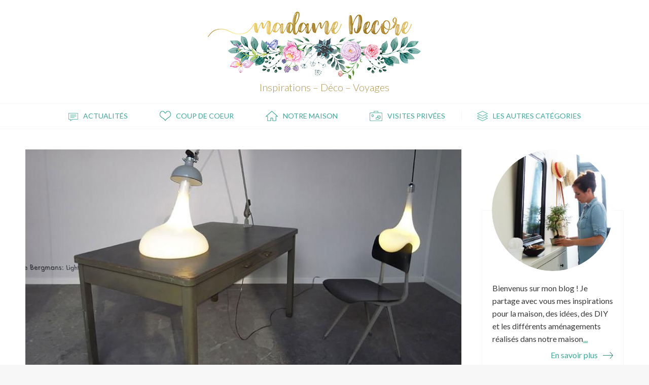

--- FILE ---
content_type: text/html; charset=utf-8
request_url: https://madamedecore.com/articles/17-lampes-au-design-totalement-surprenant
body_size: 17570
content:

<!DOCTYPE html>
<html lang="fr" class="no-js">
<head>
  <meta http-equiv="X-UA-Compatible" content="IE=edge,chrome=1" />
  <meta http-equiv="Content-Type" content="text/html; charset=utf-8" />
<script src="https://www.google.com/recaptcha/api.js?hl=fr" async="async" defer="defer"></script>
<link rel="shortcut icon" href="https://madamedecore.com/sites/all/themes/custom/madame_decore/favicon.ico" type="image/vnd.microsoft.icon" />
  <meta http-equiv="cleartype" content="on">
  <meta name="viewport" content="width=device-width, initial-scale=1.0, maximum-scale=1.0, user-scalable=no">

  <meta name="apple-mobile-web-app-capable" content="yes">
  <meta name="apple-mobile-web-app-title" content="Madame décore">
  <meta name="apple-mobile-web-app-status-bar-style" content="white">
  <meta name="application-name" content="Madame décore">

  <link rel="apple-touch-icon-precomposed" sizes="40x40" href="/sites/all/themes/custom/madame_decore/assets/images/favicons/icon-40.png" />
  <link rel="apple-touch-icon-precomposed" sizes="60x60" href="/sites/all/themes/custom/madame_decore/assets/images/favicons/icon-60.png" />
  <link rel="apple-touch-icon-precomposed" sizes="76x76" href="/sites/all/themes/custom/madame_decore/assets/images/favicons/icon-76.png" />
  <link rel="apple-touch-icon-precomposed" sizes="80x80" href="/sites/all/themes/custom/madame_decore/assets/images/favicons/icon-40@2x.png" />
  <link rel="apple-touch-icon-precomposed" sizes="120x120" href="/sites/all/themes/custom/madame_decore/assets/images/favicons/icon-60@2x.png" />
  <link rel="apple-touch-icon-precomposed" sizes="152x152" href="/sites/all/themes/custom/madame_decore/assets/images/favicons/icon-76@2x.png" />
  <link rel="apple-touch-icon-precomposed" sizes="180x180" href="/sites/all/themes/custom/madame_decore/assets/images/favicons/icon-60@3x.png" />
  <link rel="apple-touch-icon-precomposed" sizes="512x512" href="/sites/all/themes/custom/madame_decore/assets/images/favicons/icon-512.png" />

  <meta name="msapplication-square70x70logo" content="/sites/all/themes/custom/madame_decore/assets/images/favicons/tile-small.png">
  <meta name="msapplication-square150x150logo" content="/sites/all/themes/custom/madame_decore/assets/images/favicons/tile-medium.png">
  <meta name="msapplication-wide310x150logo" content="/sites/all/themes/custom/madame_decore/assets/images/favicons/tile-wide.png">
  <meta name="msapplication-square310x310logo" content="/sites/all/themes/custom/madame_decore/assets/images/favicons/tile-large.png">
  <meta name="msapplication-TileColor" content="#ffffff">

  <link rel="icon" type="image/png" href="/sites/all/themes/custom/madame_decore/assets/images/favicons/favicon.png" sizes="16x16">
  <link rel="icon" type="image/png" href="/sites/all/themes/custom/madame_decore/assets/images/favicons/favicon@2x.png" sizes="32x32">
  <link rel="icon" type="image/png" href="/sites/all/themes/custom/madame_decore/assets/images/favicons/favicon@6x.png" sizes="96x96">

  <link href='//fonts.googleapis.com/css?family=Lato:400,300,700' rel='stylesheet' type='text/css'>

  <link type="text/css" rel="stylesheet" href="https://madamedecore.com/sites/default/files/css/css_lQaZfjVpwP_oGNqdtWCSpJT1EMqXdMiU84ekLLxQnc4.css" media="all" />
<link type="text/css" rel="stylesheet" href="https://madamedecore.com/sites/default/files/css/css_j48VAql3aqVIh2eBuyLndEkaAerCqC6lz2azOWXxNWg.css" media="all" />
<link type="text/css" rel="stylesheet" href="https://madamedecore.com/sites/default/files/css/css_dR6ggjUIalwExNPA_dDLms_op-SDTHnyHjHKaDIKiOA.css" media="all" />
<link type="text/css" rel="stylesheet" href="https://madamedecore.com/sites/default/files/css/css_d5ioALzbtfCDd8tk9y8cMLV57dUvyNqjbeZovei5Upw.css" media="all" />

  <script type="text/javascript" src="https://madamedecore.com/sites/default/files/js/js_y5yiNatcVCzanfr_bUoe0jtXZ3GDeyw8Z-LMefTX4rw.js"></script>
<script type="text/javascript" src="https://madamedecore.com/sites/default/files/js/js_RulCPHj8aUtatsXPqRSFtJIhBjBSAzFXZzADEVD4CHY.js"></script>
<script type="text/javascript" src="https://madamedecore.com/sites/default/files/js/js_q7O3cuz1KQeFdnHz0dVapk-VZa1vFSYrmvR8UBF-GcI.js"></script>
<script type="text/javascript">
<!--//--><![CDATA[//><!--
var switchTo5x = true;var __st_loadLate = true;var useFastShare = 1;
//--><!]]>
</script>
<script type="text/javascript" src="https://ws.sharethis.com/button/buttons.js"></script>
<script type="text/javascript">
<!--//--><![CDATA[//><!--
if (typeof stLight !== 'undefined') { stLight.options({"publisher":"dr-1fe2baac-a844-2b36-3b0f-d11cd70e81b3","version":"5x","onhover":false,"lang":"fr"}); }
//--><!]]>
</script>
<script type="text/javascript" src="https://madamedecore.com/sites/default/files/js/js_waP91NpgGpectm_6Y2XDEauLJ8WCSCBKmmA87unpp2E.js"></script>
<script type="text/javascript" src="https://www.googletagmanager.com/gtag/js?id=UA-65890274-1"></script>
<script type="text/javascript">
<!--//--><![CDATA[//><!--
window.dataLayer = window.dataLayer || [];function gtag(){dataLayer.push(arguments)};gtag("js", new Date());gtag("set", "developer_id.dMDhkMT", true);gtag("config", "UA-65890274-1", {"groups":"default","anonymize_ip":true});
//--><!]]>
</script>
<script type="text/javascript" src="https://madamedecore.com/sites/default/files/js/js_V0O3i-AwjYaLZIg1Ih12llU8rPyGB7cSVkma-I750cg.js"></script>
<script type="text/javascript" src="https://madamedecore.com/sites/default/files/js/js_TGnT2LO3kLfy76tB0gAgYFjS1NDGnF9cHFtk0PV17NE.js"></script>
<script type="text/javascript">
<!--//--><![CDATA[//><!--
jQuery.extend(Drupal.settings, {"basePath":"\/","pathPrefix":"","setHasJsCookie":0,"ajaxPageState":{"theme":"madame_decore","theme_token":"psqImI4qM_eaqnAIXNrqVlftTz9EVaAIJQPKfuSDEQ8","js":{"0":1,"sites\/all\/modules\/contrib\/eu_cookie_compliance\/js\/eu_cookie_compliance.min.js":1,"sites\/all\/modules\/contrib\/jquery_update\/replace\/jquery\/1.12\/jquery.min.js":1,"misc\/jquery-extend-3.4.0.js":1,"misc\/jquery-html-prefilter-3.5.0-backport.js":1,"misc\/jquery.once.js":1,"misc\/drupal.js":1,"sites\/all\/modules\/contrib\/jquery_update\/js\/jquery_browser.js":1,"sites\/all\/modules\/contrib\/eu_cookie_compliance\/js\/jquery.cookie-1.4.1.min.js":1,"misc\/form-single-submit.js":1,"public:\/\/languages\/fr_5FYWe5twhAgtzWqpLT3mkPiVOhiAheF4SPOsU2Aqdho.js":1,"sites\/all\/modules\/contrib\/captcha\/captcha.js":1,"sites\/all\/modules\/contrib\/pinterest_hover\/pinterest_hover.js":1,"1":1,"https:\/\/ws.sharethis.com\/button\/buttons.js":1,"2":1,"sites\/all\/modules\/contrib\/google_analytics\/googleanalytics.js":1,"https:\/\/www.googletagmanager.com\/gtag\/js?id=UA-65890274-1":1,"3":1,"sites\/all\/modules\/contrib\/field_group\/field_group.js":1,"misc\/textarea.js":1,"sites\/all\/modules\/contrib\/form_placeholder\/form_placeholder.js":1,"sites\/all\/themes\/custom\/madame_decore\/assets\/scripts\/min\/jquery.browser.min.js":1,"sites\/all\/themes\/custom\/madame_decore\/assets\/scripts\/min\/mq.genie.min.js":1,"sites\/all\/themes\/custom\/madame_decore\/assets\/scripts\/min\/instafeed.min.js":1,"sites\/all\/themes\/custom\/madame_decore\/assets\/scripts\/min\/jquery.flexslider-min.js":1,"sites\/all\/themes\/custom\/madame_decore\/assets\/scripts\/min\/script.min.js":1},"css":{"modules\/system\/system.base.css":1,"modules\/system\/system.menus.css":1,"modules\/system\/system.messages.css":1,"modules\/system\/system.theme.css":1,"modules\/comment\/comment.css":1,"sites\/all\/modules\/contrib\/date\/date_api\/date.css":1,"sites\/all\/modules\/contrib\/date\/date_popup\/themes\/datepicker.1.7.css":1,"sites\/all\/modules\/contrib\/date\/date_repeat_field\/date_repeat_field.css":1,"modules\/field\/theme\/field.css":1,"modules\/node\/node.css":1,"modules\/search\/search.css":1,"modules\/user\/user.css":1,"sites\/all\/modules\/contrib\/views\/css\/views.css":1,"sites\/all\/modules\/contrib\/ckeditor\/css\/ckeditor.css":1,"sites\/all\/modules\/contrib\/ctools\/css\/ctools.css":1,"sites\/all\/modules\/contrib\/eu_cookie_compliance\/css\/eu_cookie_compliance.bare.css":1,"public:\/\/honeypot\/honeypot.css":1,"sites\/all\/themes\/custom\/madame_decore\/system.menus.css":1,"sites\/all\/themes\/custom\/madame_decore\/system.messages.css":1,"sites\/all\/themes\/custom\/madame_decore\/system.theme.css":1,"sites\/all\/themes\/custom\/madame_decore\/assets\/styles\/css\/styles.css":1}},"pinterest_hover":{"excluded":[]},"eu_cookie_compliance":{"cookie_policy_version":"1.0.0","popup_enabled":1,"popup_agreed_enabled":0,"popup_hide_agreed":0,"popup_clicking_confirmation":0,"popup_scrolling_confirmation":0,"popup_html_info":"\u003Cdiv class=\u0022eu-cookie-compliance-banner eu-cookie-compliance-banner-info eu-cookie-compliance-banner--default\u0022\u003E\n  \u003Cdiv class=\u0022popup-content info\u0022\u003E\n    \u003Cdiv id=\u0022popup-text\u0022\u003E\n      \u003Cp\u003E\tBonjour ! En poursuivant votre navigation sur Madame D\u00e9core, vous\u00a0acceptez l\u0027utilisation de cookies afin de r\u00e9aliser des statistiques de visites\u00a0et vous\u00a0fournir\u00a0diverses fonctionnalit\u00e9s\u00a0li\u00e9es aux r\u00e9seaux sociaux\u00a0(partage d\u0027articles, pin de\u00a0photos, etc.).\u003C\/p\u003E\n              \u003Cbutton type=\u0022button\u0022 class=\u0022find-more-button eu-cookie-compliance-more-button\u0022\u003ENon, je d\u00e9sire de plus amples informations\u003C\/button\u003E\n          \u003C\/div\u003E\n    \n    \u003Cdiv id=\u0022popup-buttons\u0022 class=\u0022\u0022\u003E\n      \u003Cbutton type=\u0022button\u0022 class=\u0022agree-button eu-cookie-compliance-default-button\u0022\u003EJe suis d\u0027accord\u003C\/button\u003E\n          \u003C\/div\u003E\n  \u003C\/div\u003E\n\u003C\/div\u003E","use_mobile_message":false,"mobile_popup_html_info":"\u003Cdiv class=\u0022eu-cookie-compliance-banner eu-cookie-compliance-banner-info eu-cookie-compliance-banner--default\u0022\u003E\n  \u003Cdiv class=\u0022popup-content info\u0022\u003E\n    \u003Cdiv id=\u0022popup-text\u0022\u003E\n                    \u003Cbutton type=\u0022button\u0022 class=\u0022find-more-button eu-cookie-compliance-more-button\u0022\u003ENon, je d\u00e9sire de plus amples informations\u003C\/button\u003E\n          \u003C\/div\u003E\n    \n    \u003Cdiv id=\u0022popup-buttons\u0022 class=\u0022\u0022\u003E\n      \u003Cbutton type=\u0022button\u0022 class=\u0022agree-button eu-cookie-compliance-default-button\u0022\u003EJe suis d\u0027accord\u003C\/button\u003E\n          \u003C\/div\u003E\n  \u003C\/div\u003E\n\u003C\/div\u003E\n","mobile_breakpoint":"768","popup_html_agreed":"\u003Cdiv\u003E\n  \u003Cdiv class=\u0022popup-content agreed\u0022\u003E\n    \u003Cdiv id=\u0022popup-text\u0022\u003E\n      \u003Ch2\u003E\tThank you for accepting cookies\u003C\/h2\u003E\n\u003Cp\u003E\tYou can now hide this message or find out more about cookies.\u003C\/p\u003E\n    \u003C\/div\u003E\n    \u003Cdiv id=\u0022popup-buttons\u0022\u003E\n      \u003Cbutton type=\u0022button\u0022 class=\u0022hide-popup-button eu-cookie-compliance-hide-button\u0022\u003EMasquer\u003C\/button\u003E\n              \u003Cbutton type=\u0022button\u0022 class=\u0022find-more-button eu-cookie-compliance-more-button-thank-you\u0022 \u003EPlus d\u0027infos\u003C\/button\u003E\n          \u003C\/div\u003E\n  \u003C\/div\u003E\n\u003C\/div\u003E","popup_use_bare_css":1,"popup_height":"auto","popup_width":0,"popup_delay":1000,"popup_link":"\/","popup_link_new_window":0,"popup_position":null,"fixed_top_position":1,"popup_language":"fr","store_consent":true,"better_support_for_screen_readers":0,"reload_page":0,"domain":"","domain_all_sites":0,"popup_eu_only_js":0,"cookie_lifetime":"100","cookie_session":false,"disagree_do_not_show_popup":0,"method":"default","allowed_cookies":"","withdraw_markup":"\u003Cbutton type=\u0022button\u0022 class=\u0022eu-cookie-withdraw-tab\u0022\u003E\u003C\/button\u003E\n\u003Cdiv class=\u0022eu-cookie-withdraw-banner\u0022\u003E\n  \u003Cdiv class=\u0022popup-content info\u0022\u003E\n    \u003Cdiv id=\u0022popup-text\u0022\u003E\n          \u003C\/div\u003E\n    \u003Cdiv id=\u0022popup-buttons\u0022\u003E\n      \u003Cbutton type=\u0022button\u0022 class=\u0022eu-cookie-withdraw-button\u0022\u003E\u003C\/button\u003E\n    \u003C\/div\u003E\n  \u003C\/div\u003E\n\u003C\/div\u003E\n","withdraw_enabled":false,"withdraw_button_on_info_popup":0,"cookie_categories":[],"cookie_categories_details":[],"enable_save_preferences_button":1,"cookie_name":"","cookie_value_disagreed":"0","cookie_value_agreed_show_thank_you":"1","cookie_value_agreed":"2","containing_element":"body","automatic_cookies_removal":1,"close_button_action":"close_banner"},"googleanalytics":{"account":["UA-65890274-1"],"trackOutbound":1,"trackMailto":1,"trackDownload":1,"trackDownloadExtensions":"7z|aac|arc|arj|asf|asx|avi|bin|csv|doc(x|m)?|dot(x|m)?|exe|flv|gif|gz|gzip|hqx|jar|jpe?g|js|mp(2|3|4|e?g)|mov(ie)?|msi|msp|pdf|phps|png|ppt(x|m)?|pot(x|m)?|pps(x|m)?|ppam|sld(x|m)?|thmx|qtm?|ra(m|r)?|sea|sit|tar|tgz|torrent|txt|wav|wma|wmv|wpd|xls(x|m|b)?|xlt(x|m)|xlam|xml|z|zip"},"field_group":{"div":"full"},"form_placeholder":{"fallback_support":false,"include":"input,textarea","exclude":"","required_indicator":"text"},"urlIsAjaxTrusted":{"\/comment\/reply\/315":true}});
//--><!]]>
</script>

  <!-- CDN HTML5SHIV -->
  <!--[if lte IE 8]>
    <script src="https://cdnjs.cloudflare.com/ajax/libs/html5shiv/3.7.2/html5shiv.js"></script>
  <![endif]-->

  <title>17 lampes au design totalement surprenant ! | Madame Décore</title>
</head>
<!--[if lte IE 7]><body class="lt-ie10 lt-ie9 lt-ie8 html not-front not-logged-in one-sidebar sidebar-second page-node page-node- page-node-315 node-type-article i18n-fr"><![endif]-->
<!--[if IE 8]><body class="lt-ie10 lt-ie9 ie8 html not-front not-logged-in one-sidebar sidebar-second page-node page-node- page-node-315 node-type-article i18n-fr"><![endif]-->
<!--[if IE 9]><body class="lt-ie10 ie9 html not-front not-logged-in one-sidebar sidebar-second page-node page-node- page-node-315 node-type-article i18n-fr"><![endif]-->
<!--[if gt IE 9]><!--><body class="html not-front not-logged-in one-sidebar sidebar-second page-node page-node- page-node-315 node-type-article i18n-fr"><!--<![endif]-->
  <noscript>
    <div class="noscript">Le site de Madame Décore nécessite javascript pour fonctionner correctement.</div>
  </noscript>

  <!-- Facebook like -->
  <div id="fb-root"></div>
  <script>(function(d, s, id) {
    var js, fjs = d.getElementsByTagName(s)[0];
    if (d.getElementById(id)) return;
    js = d.createElement(s); js.id = id;
    js.src = "//connect.facebook.net/fr_FR/sdk.js#xfbml=1&version=v2.4";
    fjs.parentNode.insertBefore(js, fjs);
  }(document, 'script', 'facebook-jssdk'));</script>

    <div id="skip-link" class="element-invisible">
  <a href="#content" accesskey="s">Aller au contenu principal</a>
</div>

<div id="page">

  <div id="header-wrapper">
    <header id="header">
            <div id="site-logo" class="logo">
        <a href="/" class="logo" title="Return to the Madame Décore homepage" rel="home">
                    <span class="name element-invisible">Madame Décore</span>
                    <img src="https://madamedecore.com/sites/all/themes/custom/madame_decore/assets/images/logos/logo.jpg"
                 srcset="https://madamedecore.com/sites/all/themes/custom/madame_decore/assets/images/logos/logo.jpg 1x, https://madamedecore.com/sites/all/themes/custom/madame_decore/assets/images/logos/logo%402x.jpg 2x"
                 width="466" height="140" alt="Madame Décore" class="logo" />
                      <span class="slogan">Inspirations – Déco – Voyages</span>
                  </a>
      </div>
      
      <a href="#menu-wrapper" class="menu-handler"><span>Menu</span></a>

      <div id="menu-wrapper">
        <div id="menu-inner">
            <div id="block-menu-menu-menu-categories" class="block block-menu block-menu-menu-menu-categories">

        <h2 class="block-title">Menu Catégories</h2>
    
  <div class="block-content">
    <ul class="menu"><li class="first leaf"><a href="/categories/actualit%C3%A9s" title="Actualités" class="news">Actualités</a></li>
<li class="leaf"><a href="/categories/coup-de-coeur" title="Coup de coeur" class="hearth">Coup de coeur</a></li>
<li class="leaf"><a href="/categories/notre-maison" title="Notre maison" class="house">Notre maison</a></li>
<li class="leaf"><a href="/categories/visites-priv%C3%A9es" title="Visites privées" class="trip">Visites privées</a></li>
<li class="last expanded"><span title="Les autres catégories" class="folder nolink" tabindex="0">Les autres catégories</span><ul class="menu"><li class="first leaf"><a href="/categories/adresses-d%C3%A9co" title="Adresses déco">Adresses déco</a></li>
<li class="leaf"><a href="/categories/beaux-hotels" title="Beaux hotels">Beaux hotels</a></li>
<li class="leaf"><a href="/categories/du-c%C3%B4t%C3%A9-des-cr%C3%A9ateurs" title="Du côté des créateurs">Du côté des créateurs</a></li>
<li class="leaf"><a href="/categories/non-class%C3%A9" title="Non classé">Non classé</a></li>
<li class="leaf"><a href="/categories/tendances" title="Tendances">Tendances</a></li>
<li class="leaf"><a href="/categories/une-d%C3%A9co-en-couleurs" title="Une déco en couleurs">Une déco en couleurs</a></li>
<li class="last leaf"><a href="/categories/voyages" title="Voyages">Voyages</a></li>
</ul></li>
</ul>  </div>

</div><div id="block-system-main-menu" class="block block-system block-menu block-system-main-menu">

        <h2 class="block-title">Menu principal</h2>
    
  <div class="block-content">
    <ul class="menu"><li class="first leaf"><a href="/">Accueil</a></li>
<li class="leaf"><a href="/%C3%A0-propos-de-moi">À propos de moi</a></li>
<li class="leaf"><a href="/livres">Mes livres</a></li>
<li class="leaf"><a href="/cat%C3%A9gories">Les catégories</a></li>
<li class="last leaf"><a href="/archives">Les archives</a></li>
</ul>  </div>

</div>        </div>
      </div>
    </header>
  </div>

  <div id="main-wrapper">
    <div id="main">

      <section id="content" class="content column" role="main">
        
                  <div id="block-system-main" class="block block-system block-system-main">

      
  <div class="block-content">
    <article  about="/articles/17-lampes-au-design-totalement-surprenant" typeof="sioc:Item foaf:Document" class="ds-1col node node-article node-promoted node-view-full node-article-full view-mode-full clearfix">

  
  <div class="field field-name-field-image"><img typeof="foaf:Image" src="https://madamedecore.com/sites/default/files/styles/article_image_super_teaser/public/field/image/Lampe%20Bulbs%20Pieke%20Bergmans%20Madame%20decore%203.jpg?itok=mIT0itbK" width="860" height="430" alt="" /></div><div class="group-wrapper field-group-div"><div class="field field-name-title"><h1>17 lampes au design totalement surprenant !</h1></div><div class="group-meta field-group-div"><div class="field field-name-post-date">17 octobre 2015</div><div class="field field-name-field-categories"><a href="/categories/coup-de-coeur" typeof="skos:Concept" property="rdfs:label skos:prefLabel" datatype="">Coup de coeur</a><a href="/categories/du-c%C3%B4t%C3%A9-des-cr%C3%A9ateurs" typeof="skos:Concept" property="rdfs:label skos:prefLabel" datatype="">Du côté des créateurs</a><a href="/categories/shopping-0" typeof="skos:Concept" property="rdfs:label skos:prefLabel" datatype="">Shopping</a></div></div><div class="sharethis-buttons"><div class="sharethis-wrapper"><span st_url="https://madamedecore.com/articles/17-lampes-au-design-totalement-surprenant" st_title="17%20lampes%20au%20design%20totalement%20surprenant%20%21" class="st_facebook_custom" displayText="facebook"></span>
<span st_url="https://madamedecore.com/articles/17-lampes-au-design-totalement-surprenant" st_title="17%20lampes%20au%20design%20totalement%20surprenant%20%21" class="st_twitter_custom" displayText="twitter" st_via="" st_username=""></span>
<span st_url="https://madamedecore.com/articles/17-lampes-au-design-totalement-surprenant" st_title="17%20lampes%20au%20design%20totalement%20surprenant%20%21" class="st_pinterest_custom" displayText="pinterest" st_via="" st_username=""></span>
<span st_url="https://madamedecore.com/articles/17-lampes-au-design-totalement-surprenant" st_title="17%20lampes%20au%20design%20totalement%20surprenant%20%21" class="st_email_custom" displayText="email" st_via="" st_username=""></span>
</div></div>
<div class="field field-name-field-article-summary">La sélection que je vous présente aujourd&#039;hui ne vous est peut être pas totalement inconnue. Certaines de ces lampes au design totalement surprenant tournent déjà sur la toile, cependant AUCUN article ne mentionne leurs créateurs, ce qui est bien dommage. J&#039;ai donc fouillé sur Internet, cherché des infos sur chacune de ces jolies lampes et trouvé de nouveaux modèles qui je l&#039;espère, vous inspireront autant que moi.</div><div class="field field-name-body"><h3 class="rtecenter">
	 <br />
</h3>
<h3 class="rtecenter">
	<u><strong>La lampe Lumio, un design original et surprenant !</strong></u><br />
</h3>
<p class="rtejustify">
	Je vous propose de démarrer cette sélection de lampes au design totalement surprenant par mon coup de coeur baptisé <strong>Lumio</strong>. Imaginée par l'architecte <strong>Max Gunawan,</strong> cette lampe portative se présente sous la forme d'un livre qui s'ouvre à 360°. Avec sa petite taille, la Lumio se glisse dans un sac ou se pose discrètement sur une table ou un bureau. La lampe est rechargeable avec une simple prise USB, et sa jolie couverture en bois se clipse aisément pour maintenir la lampe entièrement ouverte. Une petite sangle en cuir fournie avec la lumio permet de l'accrocher au mur ou au plafond pour un effet des plus poétiques ! Vous trouverez la Lumio ou équivalent sur <a href="https://track.effiliation.com/servlet/effi.redir?id_compteur=21791012&amp;url=https%3A%2F%2Fwww.thecoolrepublic.com%2Fluminaires%2Flampes%2Flampe-livre-lumio-couverture-noyer-fonce-lumio">ce e-shop</a>, mais également <a href="https://www.amazon.fr/gp/search/ref=as_li_qf_sp_sr_il_tl?ie=UTF8&amp;tag=beamouna-21&amp;keywords=lampe lumio&amp;index=aps&amp;camp=1642&amp;creative=6746&amp;linkCode=xm2&amp;linkId=68d5f7870e1f0a8c8a4d1c75be1cf158">ici</a> ou <a href="http://www.awin1.com/cread.php?awinaffid=433417&amp;awinmid=6948&amp;p=https%3A%2F%2Fwww.cdiscount.com%2Fsearch%2F10%2Flampe%2Blivre.html%23_his_">là</a>. Elle est parfois en promo comme <a href="https://www.amazon.fr/gp/product/B010N0ETBM/ref=as_li_qf_sp_asin_il_tl?ie=UTF8&amp;tag=beamouna-21&amp;camp=1642&amp;creative=6746&amp;linkCode=as2&amp;creativeASIN=B010N0ETBM&amp;linkId=72fad8fe6bd0239337ca0d6eec2317ba">ici</a>. 
</p>
<p class="rtecenter">
	<img alt="" height="880" src="/ckfinder/userfiles/images/Lampe%20Lumio%20Madame%20decore%20design%205.jpg" width="880" />
</p>
<p class="rtecenter">
	<img alt="" height="550" src="/ckfinder/userfiles/images/Lampe%20Lumio%20Madame%20decore%20design%206.jpg" width="880" />
</p>
<p class="rtecenter">
	<img alt="" height="567" src="/ckfinder/userfiles/images/Lampe%20Lumio%20Madame%20decore%20design%208.jpg" width="780" />
</p>
<p class="rtecenter">
	<img alt="" height="1000" src="/ckfinder/userfiles/images/Lampe%20Lumio%20Madame%20decore%20design%201.jpg" width="1000" />
</p>
<p class="rtecenter">
	<img alt="" src="/ckfinder/userfiles/images/Lampe%20Lumio%20design%20Madame%20decore.jpg" />
</p>
<p class="rtecenter">
	<img alt="" height="300" src="/ckfinder/userfiles/images/livre-ouvert.gif" width="540" />
</p>
<p class="rtecenter">
	 
</p>
<h3 class="rtecenter">
	<strong><u>Suspension Glasshouse, un luminaire double-fonction plein de surprises</u></strong><br />
</h3>
<p class="rtejustify">
	Cette suspension m'a plu pour son <strong>aspect multifonction</strong> : la designer Tchèque <strong>Kristyna Pojerova</strong> a en effet imaginé un objet lumineux qui éclaire tout en faisant office de <strong>terrarium</strong>. On fait dorénavant pousser ses aromatiques sous le plafond de la cuisine, ou tout simplement un mini jardin au-dessus de la table à manger ! Des ouvertures ont été créées dans le globe afin d'assurer la ventilation nécessaire au bon développement des plantes. Pour plus d'infos, direction le site de sa créatrice : <a href="http://glasshouse.cz/">http://glasshouse.cz/</a>
</p>
<p class="rtecenter">
	<img alt="" height="640" src="/ckfinder/userfiles/images/Greenhouse%20Krystyna%20Pojerova%203%20lampe%20design%20Madame%20decore.jpg" width="880" />
</p>
<p class="rtecenter">
	<img alt="" height="1263" src="/ckfinder/userfiles/images/Greenhouse%20Krystyna%20Pojerova%202%20lampe%20design%20Madame%20decore.jpg" width="1024" />
</p>
<p class="rtecenter">
	<img alt="" src="/ckfinder/userfiles/images/Greenhouse%20Kristyna%20Pojerova%20Madame%20decore%20suspension%20design%202.jpg" />
</p>
<p class="rtecenter">
	<img alt="" height="545" src="/ckfinder/userfiles/images/Greenhouse%20Kristyna%20Pojerova%20Madame%20decore%20suspension%20design.jpg" width="818" />
</p>
<p class="rtecenter">
	 
</p>
<h3 class="rtecenter">
	<strong><u>suspension Cloud, par Richard Clarkson</u></strong><br />
</h3>
<p class="rtejustify">
	Encore un luminaire des plus surprenants ! Écouter le bruit sourd des <strong>orages</strong> accompagnés de leurs <strong>éclairs envoûtants</strong> est désormais possible grâce à la suspension <strong>Cloud</strong>, sortie tout droit de l'imagination du designer américain <strong>Richard Clarkson</strong>. Son studio de création, basé dans le quartier de Brooklyn à New York, a vu naître cette incroyable suspension qui reproduit fidèlement la forme d'un cumulus, dans lequel se cachent des hauts parleurs qui diffusent à la demande <strong>le bruit du tonnerre</strong>. Il faut dire que la passion de Richard pour les orages était tellement forte qu'elle l'a poussé à créer ce nuage interactif, qui se contrôle par une télécommande ou à distance avec les mains. Si vous aussi vous avez craqué, il vous faudra débourser la coquette somme de 3 360 dollars pour en obtenir une. Plus d'infos sur le site du créateur <a href="http://www.richardclarkson.com">www.richardclarkson.com</a>
</p>
<p class="rtecenter">
	<img alt="" height="667" src="/ckfinder/userfiles/images/Lampe%20Cloud%20Richard%20Clarkson%20Madame%20decore%20design%202.jpg" width="1000" />
</p>
<p class="rtecenter">
	<img alt="" height="471" src="/ckfinder/userfiles/images/Lampe%20Cloud%20Richard%20Clarckson%20Madame%20decore%20design.gif" width="821" />
</p>
<p class="rtecenter">
	<img alt="" height="444" src="/ckfinder/userfiles/images/Lampe%20Cloud%20Richard%20Clarkson%20Madame%20decore%20design%202.gif" width="780" />
</p>
<p class="rtecenter">
	 
</p>
<h3 class="rtecenter">
	<u><strong>Lampes Bulbs : une esthétique à la dali</strong></u><br />
</h3>
<p class="rtejustify">
	J'ai craqué pour ces lampes créées par l'artiste hollandais <strong>Pieke Bergmans</strong>. A la manière de <strong>Salvador Dali</strong>, ses créations semblent fondrent sous l'effet d'une chaleur intense, et coulent joliment au dessus des meubles sur lesquels elles sont posées. Archétypes de la traditionnelle lampe incandescente, les <strong>Bulbs</strong> présentent un travail remarquable autour des formes et des matières. Chacune d'entre elle est équipée de LED, et souligne la fascination de son créateur pour le <strong>mouvement</strong>. <a href="http://www.piekebergmans.com">www.piekebergmans.com</a>
</p>
<p class="rtecenter">
	<img alt="" height="661" src="/ckfinder/userfiles/images/Lampe%20Bulbs%20Pieke%20Bergmans%20Madame%20decore%203.jpg" width="880" />
</p>
<p class="rtecenter">
	<img alt="" height="592" src="/ckfinder/userfiles/images/Lampe%20Bulbs%20Pieke%20Bergmans%20Madame%20decore%20lampe%20design%202.jpg" width="880" />
</p>
<p class="rtecenter">
	 
</p>
<h3 class="rtecenter">
	<u><strong>Goldfish Lamp</strong></u><br />
</h3>
<p class="rtejustify">
	Voici sans doute le luminaire le plus connu de cette sélection, mais pas le moins surprenant. La lampe à poser <strong>Goldfish</strong> nous replonge dans nos kermesses d'enfant avec les poissons que nous ramenions à la maison ! Imaginée par <strong>Vicky Weiler</strong>, designer et éditeur d’objets aériens et poétiques, la Goldfish séduit par sa légèreté pleine d'humour. On retrouve ici la passion de sa créatrice pour la lumière, la matière et la forme ! Le poisson rouge présent dans le sac en PVC contient une ampoule LED longue durée qui diffuse <strong>une douce lumière tamisée</strong>. En revanche, ne comptez pas vous éclairer avec la Goldfish, qui relève plus de la <strong>veilleuse</strong> ou de la <strong>lampe d'ambiance</strong> que d'un véritable éclairage. Pour la mettre en marche, il suffit de placer le poisson dans le sac, que l'on gonfle avec un sèche cheveux sur position chaud. Une fois gonflé, il faut mettre le sèche-cheveux sur la position froid et le passer à l'extérieur pour durcir le PVC. Editée par les studios <strong>Tung Design</strong>, elle est vendue sur de nombreux sites, dont ceux de <a href="http://www.laredoute.fr/ppdp/prod-418095447.aspx">La Redoute</a> et Fleux.
</p>
<p class="rtecenter">
	<img alt="" height="3872" src="/ckfinder/userfiles/images/Vicky%20Weiler%20Goldfih%20Lampe%20design%20Madame%20decore%202.jpg" width="2592" />
</p>
<p class="rtecenter">
	<img alt="" height="3872" src="/ckfinder/userfiles/images/Vicky%20Weiler%20Goldfih%20Lampe%20design%20Madame%20decore.jpg" width="2592" />
</p>
<p class="rtecenter">
	 
</p>
<h3 class="rtecenter">
	<u><strong>Lampe Pissenlit Tampopo</strong></u><br />
</h3>
<p class="rtejustify">
	La lampe <strong>Tampopo</strong> nous vient tout droit du <strong>Japon</strong>, où les akènes à aigrettes et leurs têtes de graines duveteuses qui représentent la <strong>beauté naturelle</strong> et le caractère éphémère, sont adorés dans tout le pays par les adultes et les enfants. Le cinéaste <strong>Takao Inoue</strong> a conçu cette lampe Oled à l'aide d'un massif bloc d'acrylique transparent dans lequel est scellé un véritable <strong>pissenlit</strong>, récolté avec soin au printemps et magnifiquement mis en valeur par la douce lumière de l’éclairage électroluminescent organique intégré. Chaque lampe est unique.et renvoie le spectateur à la notion d'éphémère. L'objet lumineux est disponible sur le e-shop <a href="http://www.somewheretokyo.com/COLLECTIONS/ARTIST/OTHERS/HTML/OTHRS_Tampopo_e.html">Tokyo Somewhere</a>, au prix de 35 640 Yens.
</p>
<p class="rtecenter">
	<img alt="" height="703" src="/ckfinder/userfiles/images/Tampopo%20Oled%20lampe%20pissenlit%20design%20Madame%20decore.jpg" width="700" />
</p>
<p class="rtecenter">
	<img alt="" height="534" src="/ckfinder/userfiles/images/Lampe%20Oled%20Takao%20Inoue%20Madame%20decore%20lampe%20design%202.jpg" width="800" />
</p>
<p class="rtecenter">
	<img alt="" height="1212" src="/ckfinder/userfiles/images/Lampe%20Oled%20Takao%20Inoue%20Madame%20decore%20lampe%20design.jpg" width="1988" />
</p>
<p class="rtecenter">
	 
</p>
<h3 class="rtecenter">
	<u><strong>Lampe de table Forêt illuminée</strong></u><br />
</h3>
<p class="rtejustify">
	C'est la designer <a href="http://www.awin1.com/cread.php?awinaffid=433417&amp;awinmid=13171&amp;p=https%3A%2F%2Fwww.madeindesign.com%2Fmidsearch%2Fresult%2F%3Fq%3Dionna%2520vautrin%26suggest%3Dtrue"><strong>Ionna Vautrin</strong></a> qui a conçu cet éclairage si poétique, composé de <strong>deux arbres entrelacés et d'un nuage rasant le sol</strong>. J'ai totalement craqué pour cette «Forêt illuminée», adorable impression lumineuse qui intègre un <strong>abat-jour en papier tissé</strong> (Tyvek®) formant un étrange volume aux contours vaporeux. Une fragilité poétique se dégage de ce luminaire tout de blanc vêtu qui repose simplement sur deux rondins sculptés dans du hêtre massif. Douce et chaude, la lumière se sculpte dans le papier et semble respirer pour offrir une luminosité d'un autre genre, définitivement subtile. <strong>"Forêt Illuminée"</strong> est une lampe de contes de fées, une évocation indolente de sous-bois ployant sous la blanche neige. Sa créatrice Ionna Vautrin est bretonne, diplômée de l’école de design Nantes Atlantique et ancienne élève des célèbres <strong>frères Bouroullec</strong>. Créatrice de talent, elle a lancé son propre studio en 2011 après avoir collaboré avec plusieurs marques prestigieuses et remporté de nombreuses récompenses. Sa création est disponible chez <strong><a href="http://www.awin1.com/cread.php?awinaffid=433417&amp;awinmid=13171&amp;p=https%3A%2F%2Fwww.madeindesign.com%2Fprod-lampe-de-table-foret-illuminee-super-ette-refforet.html">Made in Design</a>.</strong>
</p>
<p class="rtecenter">
	<img alt="" height="1223" src="/ckfinder/userfiles/images/Lampe%20for%C3%AAt%20illumin%C3%A9e%20ionna%20Vautrin%20Madame%20decore%20lampe%20design.jpg" width="1223" />
</p>
<p class="rtecenter">
	<img alt="" height="340" src="/ckfinder/userfiles/images/Lampe%20for%C3%AAt%20illumin%C3%A9e%20ionna%20Vautrin%20Madame%20decore%20lampe%20design%202.jpg" width="958" />
</p>
<p class="rtecenter">
	 
</p>
<h3 class="rtecenter">
	<u><strong>Suspension Ballroom Luminoso</strong></u><br />
</h3>
<p class="rtejustify">
	La suspension<strong> Ballroom Luminoso </strong>est la dernière création d’un duo d’artistes américains très complémentaire : <strong>Joe O’Connel</strong>, technicien, met son cerveau inventif à disposition de <strong>Blessing Hancock</strong>, sculptrice, pour créer des installations publiques lumineuses et colorées. Avec son <strong>look résolument industriel</strong>, cet éclairage d'un genre nouveau intègre 6 énormes sphères de métal composées de dérailleurs, de plateaux de vitesses et de <strong>rayons de vélos recyclés</strong>. En plein jour, il s'apparente à une planète futuriste avec, en guise de cratères, des dizaines de roues dentées, soudées les unes aux autres. Une fois la nuit tombée, la lumière des LED surgit du cœur des structures : l’ombre du squelette qui les emballe se retrouve alors projetée au plafond, dans une gigantesque fresque colorée ! Pour en savoir plus, rendez-vous sur le <a href="http://www.blessinghancock.com/ballroomluminoso.html">site </a>des artistes.
</p>
<p class="rtecenter">
	<img alt="" height="800" src="/ckfinder/userfiles/images/Lampe%20Ballroom%20Luminoso%20lampe%20design%20Madame%20decore.jpg" width="1200" />
</p>
<p class="rtecenter">
	<img alt="" height="2592" src="/ckfinder/userfiles/images/Lampe%20Ballroom%20Luminoso%20lampe%20design%20Madame%20decore%202.jpg" width="3888" />
</p>
<p class="rtecenter">
	 
</p>
<h3 class="rtecenter">
	<u><strong>Suspension Starry Light</strong></u><br />
</h3>
<p class="rtejustify">
	Totalement surprenant, ce luminaire est poétique à souhaits ! Si les<strong> constellations </strong>et les mystères de l'univers vous fascinent, la lampe <strong>Starry Light </strong>est faite pour vous ! Sortie tout droit des <a href="http://starrylightlamps.com/about/">Studios Anagraphic</a>, cette suspension au look très contemporain est le fruit de la collaboration entre la designer hongroise<strong> Anna Farkas</strong> et le décorateur d'intérieur <strong>Miklós Batisz</strong>. Produite à Budapest, elle a la particularité d'éclairer une pièce tout en projetant au plafond les formes géométriques des constellations les plus célèbres. De quoi ravir les amoureux des ciels étoilés !
</p>
<p class="rtecenter">
	<img alt="" height="800" src="/ckfinder/userfiles/images/Starry%20Light%20Lampe%20design%20Madame%20decore%204.jpg" width="1200" />
</p>
<p class="rtecenter">
	<img alt="" height="863" src="/ckfinder/userfiles/images/Starry%20Light%20Lampe%20design%20Madame%20decore%203.jpg" width="880" />
</p>
<p class="rtecenter">
	 
</p>
<h3 class="rtecenter">
	<u><strong>Lampe Jellyfish by Roberto Cortez</strong></u><br />
</h3>
<p class="rtejustify">
	Cette fois, direction le <strong>Mexique</strong> et ses laboratoires design débordants de créativité ! C'est le designer <strong>Roberto Cortez</strong> qui a imaginé ces surprenantes suspensions aux formes de <strong>méduses, </strong>regroupées sous la <strong>collection Medusae </strong>et éditées par le studio de création <a href="http://roxyrussell.bigcartel.com/products">Roxy Russel</a>. Ces 4 luminaires  totalement surprenants illuminent la pièce d'une clarté douce et tamisée, qui filtre a travers les parois translucides de ces monstres marins. <a href="http://www.roxyrussell.bigcartel.com">www.roxyrussell.bigcartel.com</a>
</p>
<p class="rtecenter">
	<img alt="" height="640" src="/ckfinder/userfiles/images/Lampe%20meduse%20Roberto%20Cortez%20Madame%20decore%20lampe%20design.jpg" width="963" />
</p>
<p class="rtecenter">
	<img alt="" height="682" src="/ckfinder/userfiles/images/Lampe%20meduse%20Roberto%20Cortez%20Madame%20decore%20lampe%20design%203.jpg" width="1000" />
</p>
<p class="rtecenter">
	<img alt="" height="600" src="/ckfinder/userfiles/images/Lampe%20meduse%20Roberto%20Cortez%20Madame%20decore%20lampe%20design%202.jpg" width="880" />
</p>
<p class="rtecenter">
	 
</p>
<h3 class="rtecenter">
	<u><strong>Bulbing Lights</strong></u><br />
</h3>
<p class="rtejustify">
	Voici des lampes en 2 dimensions tout à fait originales, puisqu'elles parviennent à recréer <strong>l'effet 3D</strong> grâce à un surprenant effet d'optique. Editées par le <strong>studio de design Cheha, </strong>elles ont été démocratisées par la célèbre boutique design du <strong>Moma</strong> ! Je vous présente aujourd'hui les lampes aux lignes traditionnelles, mais sachez qu'elles existent également sous la forme de tête de mort, ciel étoilé ou encore ours en peluche. L'idée et la forme innovante m'ont en tous cas fait craquer, et je vous avoue que la <strong>Deski</strong>, la <strong>Ziggi</strong> et la <strong>Classi</strong> font partie de mes modèles préférés ! A shopper sur <a href="http://www.awin1.com/cread.php?awinaffid=433417&amp;awinmid=6968&amp;p=https%3A%2F%2Fwww.laredoute.fr%2Fpplp%2F100%2F75363%2F75474%2Fcat-75481.aspx%3Fbrndid%3Dstudio-cheha">La Redoute</a>, <a href="https://track.effiliation.com/servlet/effi.redir?id_compteur=21791012&amp;url=https%3A%2F%2Fwww.thecoolrepublic.com%2Fsearch%3Fsearch%3Ddesign%2BCheha%2Blampe">The Cool Republic</a> ou <a href="https://www.lightonline.fr/studio-cheha-m-198.htm?utm_source=Affilae&amp;utm_medium=Affiliation&amp;utm_campaign=madame_decore#ae56">Lightonline</a>. 
</p>
<p class="rtecenter">
	<img alt="" height="545" src="/ckfinder/userfiles/images/Bulbing%20Light%20Studio%20Cheha%20Madame%20decore%204.png" width="818" />
</p>
<p class="rtecenter">
	<img alt="" height="545" src="/ckfinder/userfiles/images/Bulbing%20Light%20Studio%20Cheha%20Madame%20decore%201.png" width="818" />
</p>
<p class="rtecenter">
	<img alt="" height="900" src="/ckfinder/userfiles/images/Bulbing%20Light%20Studio%20Cheha%20Madame%20decore%205.jpg" width="1600" />
</p>
<p class="rtecenter">
	<img alt="" height="460" src="/ckfinder/userfiles/images/Bulbing%20Light%20Studio%20Cheha%20Madame%20decore%206.jpg" width="818" />
</p>
<p class="rtecenter">
	<img alt="" height="545" src="/ckfinder/userfiles/images/Bulbing%20Light%20Studio%20Cheha%20Madame%20decore%203.png" width="818" />
</p>
<p class="rtecenter">
	<img alt="" height="383" src="/ckfinder/userfiles/images/yellow.jpg" width="680" />
</p>
<p class="rtecenter">
	 
</p>
<h3 class="rtecenter">
	<u><strong>Suspension Porca Miseria</strong></u><br />
</h3>
<p class="rtejustify">
	...Ou l'éloge du fragile et de <strong>l'éphémère </strong>! Cette suspension ne date pas d'hier, puisqu'elle a été créée en 1994 par <strong><a href="http://www.awin1.com/cread.php?awinaffid=433417&amp;awinmid=13171&amp;p=https%3A%2F%2Fwww.madeindesign.com%2Fmidsearch%2Fresult%2F%3Fq%3Dingo%2520maurer%26suggest%3Dtrue">Ingo Maurer</a>, </strong>spécialiste de l'éclairage contemporain (dont je vous parle d'ailleurs <a href="https://www.madamedecore.com/articles/10-luminaires-au-design-ind%C3%A9modable">dans cet article</a>). Le designer allemand a créé plus de 120 luminaires et systèmes lumineux différents à ce jour, plongé de nombreuses expositions dans une atmosphère féerique grâce à ses installations, et mis en lumière nombre de bâtiments officiels et de maisons privées. Parfois simples comme la lampe <strong>Lucellino </strong>ou élaborées comme <strong>Delirium Yum</strong>, ses créations gardent toujours un grand pouvoir d'enchantement !
</p>
<p class="rtecenter">
	<img alt="" height="1024" src="/ckfinder/userfiles/images/Lampe%20Porca%20Miseria%20Madame%20decore%20design%203(1).jpg" width="871" />
</p>
<p class="rtecenter">
	<img alt="" height="1200" src="/ckfinder/userfiles/images/Porca%20Miseria%20Lampe%20design%20Madame%20decore.jpg" width="957" />
</p>
<p class="rtecenter">
	<img alt="" height="1173" src="/ckfinder/userfiles/images/Lampe%20Porca%20Miseria%20Madame%20decore%20design(1).jpg" width="880" />
</p>
<p class="rtecenter">
	 
</p>
<h3 class="rtecenter">
	<u><strong>Lampe Ripple</strong></u><br />
</h3>
<p class="rtejustify">
	Dévoilée l'année dernière au Spazio Rosana Orlandi de Milan, <strong>Ripple </strong>est une lampe mobile qui exprime <strong>la beauté du verre</strong> et célèbre son procédé de fabrication. Chaque ensemble contient un grand dôme rotatif et un dôme inférieur qui maintient la source de lumière. Les créateurs ont voulu capturer la beauté de la lumière créée par<strong> la réfraction de l’eau </strong>et recréer ce phénomène dans un environnement domestique. Un pari remporté haut la main par <strong>le collectif britannique Poetic Lab', </strong>fondé par les designers<strong> Hanhsi Chen et Shikai Tseng</strong>, qui signent ici l'un des succès les plus retentissants du design 2014 !
</p>
<p class="rtecenter">
	<img alt="" height="3840" src="/ckfinder/userfiles/images/Ripple%20Lamp%20%20Lobmeyr%20poetic%20lab%20Madame%20decore%20design%202(1).jpg" width="5760" />
</p>
<p class="rtecenter">
	<img alt="" height="1050" src="/ckfinder/userfiles/images/Ripple%20Lamp%20%20Lobmeyr%20poetic%20lab%20Madame%20decore%20design%203.jpg" width="750" />
</p>
<p class="rtecenter">
	<img alt="" height="673" src="/ckfinder/userfiles/images/Ripple%20Lamp%20%20Lobmeyr%20poetic%20lab%20Madame%20decore%20design(1).jpg" width="1118" />
</p>
<p class="rtecenter">
	 
</p>
<h3 class="rtecenter">
	<u><strong>Jar RGB</strong></u><br />
</h3>
<p class="rtejustify">
	La lampe "bouteille" créée par le designer <strong>Arik Levy</strong> a fait grand bruit au moment de sa sortie en 2013. Le créateur israëlien a imaginé une suspension de verre jouant avec les mélanges de <strong>couleurs primaires</strong> (rouge, vert, bleu..), qui arbore un look aussi aérien que féerique ! Entièrement réalisé à la main,<strong> chaque élément de verre est soufflé par un artisan</strong> spécialisé dans des tonalités et couleurs pâles. Les<strong> Jars RGB</strong> peuvent être personnalisées dans leur agencement, leur nombre d’éléments ou encore par leur mélange de couleur. La lumière délivrée par transparence sera ainsi propre à chaque suspension ! Pour en savoir plus, rendez-vous sur <a href="http://www.lasvit.com">www.lasvit.com</a>
</p>
<p class="rtecenter">
	<img alt="" height="510" src="/ckfinder/userfiles/images/Jar%20lampes%20RGB%20par%20Arik%20Levy%20pour%20Lasvit%202%20Madame%20decore%20design.jpg" width="925" />
</p>
<p class="rtecenter">
	<img alt="" height="800" src="/ckfinder/userfiles/images/Jar%20lampes%20RGB%20par%20Arik%20Levy%20pour%20Lasvit%204%20Madame%20decore%20design.jpg" width="1200" />
</p>
<p class="rtecenter">
	 
</p>
<h3 class="rtecenter">
	<u><strong>Lampe Ballon Haoshi Design</strong></u><br />
</h3>
<p class="rtejustify">
	Gros, gros coup de coeur pour la poésie des lampes ballon du <a href="http://www.awin1.com/cread.php?awinaffid=433417&amp;awinmid=13171&amp;p=https%3A%2F%2Fwww.madeindesign.com%2Fmidsearch%2Fresult%2F%3Fq%3Dhaoshi%26suggest%3Dtrue"><strong>Studio Haoshi</strong></a>, mais également pour le reste de leurs accessoires déco. Des réveils en passant par bijoux, horloges ou luminaires, les designers chinois jouent les créateurs d'émotions en s'exprimant via le PVC, matériau peu commun et souvent considéré comme "cheap". Ici, le ballon représente l'espoir, et nous plonge délicieusement dans la douceur de l'enfance. Si vous voulez craquer, c'est <a href="http://www.haoshi.com.tw/en/">par ici</a> que ça se passe !
</p>
<p class="rtecenter">
	<img alt="" height="624" src="/ckfinder/userfiles/images/Lampe%20ballon%20haoshi%202%20Madame%20decore%20design.jpg" width="1100" />
</p>
<p class="rtecenter">
	<img alt="" height="550" src="/ckfinder/userfiles/images/Lampe%20ballon%20Haoshi%20Madame%20decore%20design.jpg" width="940" />
</p>
<p class="rtecenter">
	 
</p>
<p class="rtejustify">
	J'en profite pour vous montrer les lampes <strong>Memory</strong> du créateur <strong>Boris Klimek</strong>, qui signe une collection de luminaires pour le compte de <strong>Brokis</strong>, société spécialisée dans l’édition de lampes en verre. Inspirée des <strong>souvenirs de l’enfance</strong>, cette gamme est composée de plafonniers et d’appliques murales représentant des ballons à l’hélium avec leur corde. Chaque ballon est en verre opale, disponible dans différents coloris pour permettre de varier les ambiances lumineuses. Enfin, <strong>le cordon sert d’interrupteur,</strong> une autre caractéristique ludique, tirer pour allumer et tirer à nouveau pour éteindre…
</p>
<p class="rtecenter">
	<img alt="" height="428" src="/ckfinder/userfiles/images/Lampe%20ballon%20Boris%20Klimek%20Design%20Madame%20decore%202.jpg" width="710" />
</p>
<p class="rtecenter">
	<img alt="" height="399" src="/ckfinder/userfiles/images/Lampe%20ballon%20Boris%20Kilmek%20Design%20Madame%20decore%201.jpg" width="850" />
</p>
<p class="rtecenter">
	<img alt="" height="428" src="/ckfinder/userfiles/images/Boris-Klimek5.jpg" width="710" />
</p>
<p class="rtecenter">
	 
</p>
<h3 class="rtecenter">
	<u><strong>Lampe Ananas Goodnight Light</strong></u><br />
</h3>
<p class="rtejustify">
	Je termine ma sélection avec une lampe que la plupart d'entre vous connaît, mais qui reste un incontournable dans le domaine des lampes originales. Editée par le <strong>studio Goodnight Light</strong> (qui commercialisent également la fameuse lampe bateau origami et la lampe hibou !) la lampe <strong>Pina Colada</strong> a été dessinée par la créatrice <strong>Eva Newton</strong> : elle reproduit à l'identique les imperfections de l'écorce d'un ananas, tout en diffusant une jolie lumière tamisée. Disponible chez <strong><a href="http://www.awin1.com/cread.php?awinaffid=433417&amp;awinmid=6968&amp;p=http%3A%2F%2Fwww.laredoute.fr%2Fppdp%2Fprod-501014186.aspx%23searchkeyword%3Dlampe%20ananas">La Redoute</a>, <a href="https://www.amazon.fr/gp/search/ref=as_li_qf_sp_sr_il_tl?ie=UTF8&amp;tag=beamouna-21&amp;keywords=lampe pina colada&amp;index=aps&amp;camp=1642&amp;creative=6746&amp;linkCode=xm2&amp;linkId=43a0decbf64d360a91e7cf211e3982db">Amazon</a> </strong>ou encore<strong> <a href="https://www.lightonline.fr/veilleuses/pinacolada-lampe-veilleuse-ananas-led-h37cm-p-7030.htm?coul_att_detailID=768&amp;utm_source=Affilae&amp;utm_medium=Affiliation&amp;utm_campaign=madame_decore#ae56">Lightonline</a></strong> pour les aficionados !
</p>
<p class="rtecenter">
	<img alt="" height="800" src="/ckfinder/userfiles/images/Lampe%20ananas%20Madame%20decore%20design%201.jpg" width="800" />
</p>
<p class="rtecenter">
	<img alt="" height="466" src="/ckfinder/userfiles/images/Lampe%20ananas%20Madame%20decore%20design%202.jpg" width="640" />
</p>
<p class="rtecenter">
	<img alt="" height="1000" src="/ckfinder/userfiles/images/Lampe%20ananas%20Madame%20decore%20design%203.jpg" width="1000" />
</p>
</div><div class="field field-name-field-tags"><div class="label-inline">Tags:&nbsp;</div><a href="/tags/luminaire" typeof="skos:Concept" property="rdfs:label skos:prefLabel" datatype="">luminaire</a><a href="/tags/design" typeof="skos:Concept" property="rdfs:label skos:prefLabel" datatype="">design</a><a href="/tags/surprenant" typeof="skos:Concept" property="rdfs:label skos:prefLabel" datatype="">surprenant</a><a href="/tags/lampe" typeof="skos:Concept" property="rdfs:label skos:prefLabel" datatype="">lampe</a><a href="/tags/suspension" typeof="skos:Concept" property="rdfs:label skos:prefLabel" datatype="">suspension</a><a href="/tags/art" typeof="skos:Concept" property="rdfs:label skos:prefLabel" datatype="">art</a></div></div><div id="comments" class="comment-wrapper">
          <h2 class="title">Commentaires</h2>
      
  <a id="comment-84"></a>
<div  about="/comment/84#comment-84" typeof="sioc:Post sioct:Comment" class="ds-1col comment comment-by-anonymous view-mode-full clearfix">

  
  <span rel="sioc:has_creator"><a href="http://leniddezazaboo.fr" rel="nofollow foaf:page" class="username" xml:lang="" typeof="sioc:UserAccount" property="foaf:name" datatype="">zazaboo</a></span><div class="field field-name-post-date">18 octobre 2015</div><div class="field field-name-comment-body">Très belle sélection!
Coup de cœur pour la lampe pissenlit, très nature. Et la lampe livre, vraiment très réussie! Merci du partage!</div><ul class="links inline"><li class="comment-reply first last"><a href="/comment/reply/315/84">répondre</a></li>
</ul></div>


<div class="indented"><a id="comment-86"></a>
<div  about="/comment/86#comment-86" typeof="sioc:Post sioct:Comment" class="ds-1col comment comment-by-node-author view-mode-full clearfix">

  
  <div class="field field-name-ds-user-picture"><img typeof="foaf:Image" src="https://madamedecore.com/sites/default/files/styles/thumbnail/public/pictures/picture-23-1439977557.jpg?itok=m7eMTOBq" alt="Portrait de Béatrice" title="Portrait de Béatrice" /></div><span rel="sioc:has_creator"><span class="username" xml:lang="" about="/users/b%C3%A9atrice" typeof="sioc:UserAccount" property="foaf:name" datatype="">Béatrice</span></span><div class="field field-name-post-date">19 octobre 2015</div><div class="field field-name-comment-body">Merci à toi pour ta visite ! De mon côté je craque pour la suspension en vaisselle cassée... mon rêve !</div><ul class="links inline"><li class="comment-reply first last"><a href="/comment/reply/315/86">répondre</a></li>
</ul></div>

</div><a id="comment-88"></a>
<div  about="/comment/88#comment-88" typeof="sioc:Post sioct:Comment" class="ds-1col comment comment-by-anonymous view-mode-full clearfix">

  
  <span rel="sioc:has_creator"><span class="username" xml:lang="" typeof="sioc:UserAccount" property="foaf:name" datatype="">Marija</span></span><div class="field field-name-post-date">21 octobre 2015</div><div class="field field-name-comment-body">Je suis fascinée !</div><ul class="links inline"><li class="comment-reply first last"><a href="/comment/reply/315/88">répondre</a></li>
</ul></div>

<a id="comment-110"></a>
<div  about="/comment/110#comment-110" typeof="sioc:Post sioct:Comment" class="ds-1col comment comment-by-anonymous view-mode-full clearfix">

  
  <span rel="sioc:has_creator"><span class="username" xml:lang="" typeof="sioc:UserAccount" property="foaf:name" datatype="">annie chalais</span></span><div class="field field-name-post-date">02 décembre 2015</div><div class="field field-name-comment-body">NOUS NOUS RETROUVONS
VOUS AIMEZ CE QUE J&#039;AIME</div><ul class="links inline"><li class="comment-reply first last"><a href="/comment/reply/315/110">répondre</a></li>
</ul></div>


<div class="indented"><a id="comment-111"></a>
<div  about="/comment/111#comment-111" typeof="sioc:Post sioct:Comment" class="ds-1col comment comment-by-node-author view-mode-full clearfix">

  
  <div class="field field-name-ds-user-picture"><img typeof="foaf:Image" src="https://madamedecore.com/sites/default/files/styles/thumbnail/public/pictures/picture-23-1439977557.jpg?itok=m7eMTOBq" alt="Portrait de Béatrice" title="Portrait de Béatrice" /></div><span rel="sioc:has_creator"><span class="username" xml:lang="" about="/users/b%C3%A9atrice" typeof="sioc:UserAccount" property="foaf:name" datatype="">Béatrice</span></span><div class="field field-name-post-date">02 décembre 2015</div><div class="field field-name-comment-body">J&#039;en suis ravie Annie !</div><ul class="links inline"><li class="comment-reply first last"><a href="/comment/reply/315/111">répondre</a></li>
</ul></div>

</div><a id="comment-3511"></a>
<div  about="/comment/3511#comment-3511" typeof="sioc:Post sioct:Comment" class="ds-1col comment comment-by-anonymous view-mode-full clearfix">

  
  <span rel="sioc:has_creator"><span class="username" xml:lang="" typeof="sioc:UserAccount" property="foaf:name" datatype="">Germaine Baltus...</span></span><div class="field field-name-post-date">17 mars 2020</div><div class="field field-name-comment-body">Bonjour,
J&#039;aimerais savoir si il y a possibilité de  transmettre le prix de la suspension petit dejeuner casssé svp</div><ul class="links inline"><li class="comment-reply first last"><a href="/comment/reply/315/3511">répondre</a></li>
</ul></div>


<div class="indented"><a id="comment-3555"></a>
<div  about="/comment/3555#comment-3555" typeof="sioc:Post sioct:Comment" class="ds-1col comment comment-by-node-author view-mode-full clearfix">

  
  <div class="field field-name-ds-user-picture"><img typeof="foaf:Image" src="https://madamedecore.com/sites/default/files/styles/thumbnail/public/pictures/picture-23-1439977557.jpg?itok=m7eMTOBq" alt="Portrait de Béatrice" title="Portrait de Béatrice" /></div><span rel="sioc:has_creator"><span class="username" xml:lang="" about="/users/b%C3%A9atrice" typeof="sioc:UserAccount" property="foaf:name" datatype="">Béatrice</span></span><div class="field field-name-post-date">21 mars 2020</div><div class="field field-name-comment-body">Bonjour Germaine, je n&#039;en ai malheureusement aucune idée mais je pense que vous pourrez trouver l&#039;info sur le site du designer Ingo Maurer. Bonne journée !</div><ul class="links inline"><li class="comment-reply first last"><a href="/comment/reply/315/3555">répondre</a></li>
</ul></div>

</div>
      <h2 class="title comment-form">Ajouter un commentaire</h2>
    <form class="comment-form user-info-from-cookie" action="/comment/reply/315" method="post" id="comment-form" accept-charset="UTF-8"><div><div class="form-item form-type-textfield form-item-name">
  <label for="edit-name">Votre nom <span class="form-required" title="Ce champ est requis.">*</span></label>
 <input type="text" id="edit-name" name="name" value="" size="30" maxlength="60" class="form-text required" />
</div>
<div class="form-item form-type-textfield form-item-mail">
  <label for="edit-mail">Courriel <span class="form-required" title="Ce champ est requis.">*</span></label>
 <input type="text" id="edit-mail" name="mail" value="" size="30" maxlength="64" class="form-text required" />
<div class="description">Le contenu de ce champ sera maintenu privé et ne sera pas affiché publiquement.</div>
</div>
<div class="form-item form-type-textfield form-item-homepage">
  <label for="edit-homepage">Page d'accueil </label>
 <input type="text" id="edit-homepage" name="homepage" value="" size="30" maxlength="255" class="form-text" />
</div>
<div class="field-type-text-long field-name-comment-body field-widget-text-textarea form-wrapper" id="edit-comment-body"><div id="comment-body-add-more-wrapper"><div class="form-item form-type-textarea form-item-comment-body-und-0-value">
  <label for="edit-comment-body-und-0-value">Comment <span class="form-required" title="Ce champ est requis.">*</span></label>
 <div class="form-textarea-wrapper resizable"><textarea class="text-full form-textarea required" id="edit-comment-body-und-0-value" name="comment_body[und][0][value]" cols="60" rows="5"></textarea></div>
</div>
</div></div><input type="hidden" name="form_build_id" value="form-aSTOBjh_QD6D17YVgXglkzt0DRfiGHpLzM2-yOBVn_A" />
<input type="hidden" name="form_id" value="comment_node_article_form" />
<input type="hidden" name="honeypot_time" value="1762879641|1yNcNLDfuWdwXJsIwOHWrWyaekLQLkIQL9CuKmcotOg" />
<fieldset class="captcha form-wrapper"><legend><span class="fieldset-legend">CAPTCHA</span></legend><div class="fieldset-wrapper"><div class="fieldset-description">This question is for testing whether or not you are a human visitor and to prevent automated spam submissions.</div><input type="hidden" name="captcha_sid" value="7413178" />
<input type="hidden" name="captcha_token" value="686ec2f4a702c63ee36732c58fe5651f" />
<input type="hidden" name="captcha_response" value="Google no captcha" />
<div class="g-recaptcha" data-sitekey="6Lc5nBoUAAAAAF2cZvta1MsDZf7Hgy05NTtHx8u4" data-theme="light" data-type="image"></div></div></fieldset>
<div class="form-actions form-wrapper" id="edit-actions"><input type="submit" id="edit-submit" name="op" value="Enregistrer" class="form-submit" /></div><div class="inspiration-textfield"><div class="form-item form-type-textfield form-item-inspiration">
  <label for="edit-inspiration">Leave this field blank </label>
 <input autocomplete="off" type="text" id="edit-inspiration" name="inspiration" value="" size="20" maxlength="128" class="form-text" />
</div>
</div></div></form>  </div>
</article>

  </div>

</div>              </section>

            <aside id="sidebar-second" class="sidebar column">
          <div id="block-views-about-block" class="block block-views block-views-about-block">

        <h2 class="block-title">Block top</h2>
    
  <div class="block-content">
    <div class="view view-about view-id-about view-display-id-block view-dom-id-0be20d2b97fe9f311c2b8ca1d43c927e">
        
  
  
      <div class="view-content">
        <div class="views-row views-row-1 views-row-odd views-row-first views-row-last">
    <div  about="/%C3%A0-propos-de-moi" typeof="sioc:Item foaf:Document" class="ds-1col node node-about node-sticky node-teaser node-view-teaser node-about-teaser view-mode-teaser clearfix">

  
  <div class="field field-name-field-about-image"><a href="/%C3%A0-propos-de-moi"><img typeof="foaf:Image" src="https://madamedecore.com/sites/default/files/styles/about_image_teaser/public/moi.jpg?itok=Mu3Bjmvd" width="320" height="320" alt="" /></a></div><div class="field field-name-field-about-summary field-type-text-long field-label-hidden"><p>Bienvenus sur mon blog ! Je partage avec vous mes inspirations pour la maison, des idées, des DIY et les différents aménagements réalisés dans notre maison<a href="/%C3%A0-propos-de-moi" class="more-link">...</a></p></div><div class="field field-name-node-link"><a href="/%C3%A0-propos-de-moi" class="">En savoir plus</a></div></div>

  </div>
    </div>
  
  
  
  
  
  
</div>  </div>

</div><div id="block-views-cta-block" class="block block-views block-views-cta-block">

        <h2 class="block-title">CTAs</h2>
    
  <div class="block-content">
    <div class="view view-cta view-id-cta view-display-id-block view-ctas-block view-dom-id-f95f7c4fb95a94b3a096c6785310fbe9">
        
  
  
      <div class="view-content">
        <div class="views-row views-row-1 views-row-odd views-row-first">
    <a href="/archives" id="node-559" class="node node-cta node-teaser node-view-teaser node-cta-teaser" about="/ctas/les-archives" typeof="sioc:Item foaf:Document">

  <span class="overlay">
        <span class="link-title">Les archives</span>
      </span>

    <img typeof="foaf:Image" src="https://madamedecore.com/sites/default/files/styles/cta_image_teaser/public/cta/cta-archives.jpg?itok=JNMvCh60" width="280" height="140" alt="" />  
</a>
  </div>
  <div class="views-row views-row-2 views-row-even">
    <a href="/livres" id="node-558" class="node node-cta node-teaser node-view-teaser node-cta-teaser" about="/ctas/mes-livres" typeof="sioc:Item foaf:Document">

  <span class="overlay">
        <span class="link-title">Mes livres</span>
      </span>

    <img typeof="foaf:Image" src="https://madamedecore.com/sites/default/files/styles/cta_image_teaser/public/cta/cta-ouvrages.jpg?itok=b4C7Je4a" width="280" height="140" alt="" />  
</a>
  </div>
  <div class="views-row views-row-3 views-row-odd views-row-last">
    <a href="https://www.billetweb.fr/formation-instagram-comment-personnaliser-son-interieur" id="node-958" class="node node-cta node-teaser node-view-teaser node-cta-teaser" about="/ctas/ma-formation" typeof="sioc:Item foaf:Document">

  <span class="overlay">
        <span class="link-title">Ma formation</span>
      </span>

    <img typeof="foaf:Image" src="https://madamedecore.com/sites/default/files/styles/cta_image_teaser/public/cta/instagram-photo-billeterie.jpg?itok=u7YZeu9I" width="280" height="140" alt="" />  
</a>
  </div>
    </div>
  
  
  
  
  
  
</div>  </div>

</div><div id="block-instagram-feed" class="block block-instagram">

        <h2 class="block-title">Instagram</h2>
    
  <div class="block-content">
    <div id="instafeed" class="instagram_feed"></div>

    <div class="more-link">
      <a href="https://www.instagram.com/madame_decore/" target="_blank">Découvrir mon Instagram</a>    </div>

  </div>

</div><div id="block-menu-menu-social-links" class="block block-menu block-menu-menu-social-links">

        <h2 class="block-title">Me suivre</h2>
    
  <div class="block-content">
    <ul class="menu"><li class="first leaf"><a href="https://www.facebook.com/madamedecore1" class="facebook" target="_blank">Facebook</a></li>
<li class="leaf"><a href="https://www.instagram.com/madame_decore/" class="instagram" target="_blank">Instagram</a></li>
<li class="leaf"><a href="https://fr.pinterest.com/madame_decore/" class="pinterest" target="_blank">Pinterest</a></li>
<li class="last leaf"><a href="https://twitter.com/Madame_decore" class="twitter" target="_blank">Twitter</a></li>
</ul>  </div>

</div>
        <!-- Facebook Like -->
        <div class="fb-page" data-href="https://www.facebook.com/madamedecore1" data-small-header="true" data-adapt-container-width="true" data-hide-cover="false" data-show-facepile="true" data-show-posts="false"><div class="fb-xfbml-parse-ignore"><blockquote cite="https://www.facebook.com/madamedecore1"><a href="https://www.facebook.com/madamedecore1">Madame Décore</a></blockquote></div></div>
      </aside>
          </div>
  </div>

  <div id="footer-wrapper">
    <footer id="footer">
      <div class="copyright">
        &copy;&nbsp;2025&nbsp;Madame Décore      </div>

      
      <button class="back-to-top" type="button">Back to top</button>
    </footer>
  </div>

</div>    <script type="text/javascript" src="//assets.pinterest.com/js/pinit.js" data-pin-hover="true" data-pin-height="28" data-pin-shape="rect" data-pin-color="grey" data-pin-lang="en"></script><script type="text/javascript">
<!--//--><![CDATA[//><!--
window.eu_cookie_compliance_cookie_name = "";
//--><!]]>
</script>
<script type="text/javascript" src="https://madamedecore.com/sites/default/files/js/js_2KlXA4Z5El1IQFVPxDN1aX5mIoMSFWGv3vwsP77K9yk.js"></script>

  <script src="https://www.dwin2.com/pub.433417.min.js"></script>
</body>
</html>


--- FILE ---
content_type: text/html; charset=utf-8
request_url: https://www.google.com/recaptcha/api2/anchor?ar=1&k=6Lc5nBoUAAAAAF2cZvta1MsDZf7Hgy05NTtHx8u4&co=aHR0cHM6Ly9tYWRhbWVkZWNvcmUuY29tOjQ0Mw..&hl=fr&type=image&v=naPR4A6FAh-yZLuCX253WaZq&theme=light&size=normal&anchor-ms=20000&execute-ms=15000&cb=v1vdew84dcag
body_size: 45777
content:
<!DOCTYPE HTML><html dir="ltr" lang="fr"><head><meta http-equiv="Content-Type" content="text/html; charset=UTF-8">
<meta http-equiv="X-UA-Compatible" content="IE=edge">
<title>reCAPTCHA</title>
<style type="text/css">
/* cyrillic-ext */
@font-face {
  font-family: 'Roboto';
  font-style: normal;
  font-weight: 400;
  src: url(//fonts.gstatic.com/s/roboto/v18/KFOmCnqEu92Fr1Mu72xKKTU1Kvnz.woff2) format('woff2');
  unicode-range: U+0460-052F, U+1C80-1C8A, U+20B4, U+2DE0-2DFF, U+A640-A69F, U+FE2E-FE2F;
}
/* cyrillic */
@font-face {
  font-family: 'Roboto';
  font-style: normal;
  font-weight: 400;
  src: url(//fonts.gstatic.com/s/roboto/v18/KFOmCnqEu92Fr1Mu5mxKKTU1Kvnz.woff2) format('woff2');
  unicode-range: U+0301, U+0400-045F, U+0490-0491, U+04B0-04B1, U+2116;
}
/* greek-ext */
@font-face {
  font-family: 'Roboto';
  font-style: normal;
  font-weight: 400;
  src: url(//fonts.gstatic.com/s/roboto/v18/KFOmCnqEu92Fr1Mu7mxKKTU1Kvnz.woff2) format('woff2');
  unicode-range: U+1F00-1FFF;
}
/* greek */
@font-face {
  font-family: 'Roboto';
  font-style: normal;
  font-weight: 400;
  src: url(//fonts.gstatic.com/s/roboto/v18/KFOmCnqEu92Fr1Mu4WxKKTU1Kvnz.woff2) format('woff2');
  unicode-range: U+0370-0377, U+037A-037F, U+0384-038A, U+038C, U+038E-03A1, U+03A3-03FF;
}
/* vietnamese */
@font-face {
  font-family: 'Roboto';
  font-style: normal;
  font-weight: 400;
  src: url(//fonts.gstatic.com/s/roboto/v18/KFOmCnqEu92Fr1Mu7WxKKTU1Kvnz.woff2) format('woff2');
  unicode-range: U+0102-0103, U+0110-0111, U+0128-0129, U+0168-0169, U+01A0-01A1, U+01AF-01B0, U+0300-0301, U+0303-0304, U+0308-0309, U+0323, U+0329, U+1EA0-1EF9, U+20AB;
}
/* latin-ext */
@font-face {
  font-family: 'Roboto';
  font-style: normal;
  font-weight: 400;
  src: url(//fonts.gstatic.com/s/roboto/v18/KFOmCnqEu92Fr1Mu7GxKKTU1Kvnz.woff2) format('woff2');
  unicode-range: U+0100-02BA, U+02BD-02C5, U+02C7-02CC, U+02CE-02D7, U+02DD-02FF, U+0304, U+0308, U+0329, U+1D00-1DBF, U+1E00-1E9F, U+1EF2-1EFF, U+2020, U+20A0-20AB, U+20AD-20C0, U+2113, U+2C60-2C7F, U+A720-A7FF;
}
/* latin */
@font-face {
  font-family: 'Roboto';
  font-style: normal;
  font-weight: 400;
  src: url(//fonts.gstatic.com/s/roboto/v18/KFOmCnqEu92Fr1Mu4mxKKTU1Kg.woff2) format('woff2');
  unicode-range: U+0000-00FF, U+0131, U+0152-0153, U+02BB-02BC, U+02C6, U+02DA, U+02DC, U+0304, U+0308, U+0329, U+2000-206F, U+20AC, U+2122, U+2191, U+2193, U+2212, U+2215, U+FEFF, U+FFFD;
}
/* cyrillic-ext */
@font-face {
  font-family: 'Roboto';
  font-style: normal;
  font-weight: 500;
  src: url(//fonts.gstatic.com/s/roboto/v18/KFOlCnqEu92Fr1MmEU9fCRc4AMP6lbBP.woff2) format('woff2');
  unicode-range: U+0460-052F, U+1C80-1C8A, U+20B4, U+2DE0-2DFF, U+A640-A69F, U+FE2E-FE2F;
}
/* cyrillic */
@font-face {
  font-family: 'Roboto';
  font-style: normal;
  font-weight: 500;
  src: url(//fonts.gstatic.com/s/roboto/v18/KFOlCnqEu92Fr1MmEU9fABc4AMP6lbBP.woff2) format('woff2');
  unicode-range: U+0301, U+0400-045F, U+0490-0491, U+04B0-04B1, U+2116;
}
/* greek-ext */
@font-face {
  font-family: 'Roboto';
  font-style: normal;
  font-weight: 500;
  src: url(//fonts.gstatic.com/s/roboto/v18/KFOlCnqEu92Fr1MmEU9fCBc4AMP6lbBP.woff2) format('woff2');
  unicode-range: U+1F00-1FFF;
}
/* greek */
@font-face {
  font-family: 'Roboto';
  font-style: normal;
  font-weight: 500;
  src: url(//fonts.gstatic.com/s/roboto/v18/KFOlCnqEu92Fr1MmEU9fBxc4AMP6lbBP.woff2) format('woff2');
  unicode-range: U+0370-0377, U+037A-037F, U+0384-038A, U+038C, U+038E-03A1, U+03A3-03FF;
}
/* vietnamese */
@font-face {
  font-family: 'Roboto';
  font-style: normal;
  font-weight: 500;
  src: url(//fonts.gstatic.com/s/roboto/v18/KFOlCnqEu92Fr1MmEU9fCxc4AMP6lbBP.woff2) format('woff2');
  unicode-range: U+0102-0103, U+0110-0111, U+0128-0129, U+0168-0169, U+01A0-01A1, U+01AF-01B0, U+0300-0301, U+0303-0304, U+0308-0309, U+0323, U+0329, U+1EA0-1EF9, U+20AB;
}
/* latin-ext */
@font-face {
  font-family: 'Roboto';
  font-style: normal;
  font-weight: 500;
  src: url(//fonts.gstatic.com/s/roboto/v18/KFOlCnqEu92Fr1MmEU9fChc4AMP6lbBP.woff2) format('woff2');
  unicode-range: U+0100-02BA, U+02BD-02C5, U+02C7-02CC, U+02CE-02D7, U+02DD-02FF, U+0304, U+0308, U+0329, U+1D00-1DBF, U+1E00-1E9F, U+1EF2-1EFF, U+2020, U+20A0-20AB, U+20AD-20C0, U+2113, U+2C60-2C7F, U+A720-A7FF;
}
/* latin */
@font-face {
  font-family: 'Roboto';
  font-style: normal;
  font-weight: 500;
  src: url(//fonts.gstatic.com/s/roboto/v18/KFOlCnqEu92Fr1MmEU9fBBc4AMP6lQ.woff2) format('woff2');
  unicode-range: U+0000-00FF, U+0131, U+0152-0153, U+02BB-02BC, U+02C6, U+02DA, U+02DC, U+0304, U+0308, U+0329, U+2000-206F, U+20AC, U+2122, U+2191, U+2193, U+2212, U+2215, U+FEFF, U+FFFD;
}
/* cyrillic-ext */
@font-face {
  font-family: 'Roboto';
  font-style: normal;
  font-weight: 900;
  src: url(//fonts.gstatic.com/s/roboto/v18/KFOlCnqEu92Fr1MmYUtfCRc4AMP6lbBP.woff2) format('woff2');
  unicode-range: U+0460-052F, U+1C80-1C8A, U+20B4, U+2DE0-2DFF, U+A640-A69F, U+FE2E-FE2F;
}
/* cyrillic */
@font-face {
  font-family: 'Roboto';
  font-style: normal;
  font-weight: 900;
  src: url(//fonts.gstatic.com/s/roboto/v18/KFOlCnqEu92Fr1MmYUtfABc4AMP6lbBP.woff2) format('woff2');
  unicode-range: U+0301, U+0400-045F, U+0490-0491, U+04B0-04B1, U+2116;
}
/* greek-ext */
@font-face {
  font-family: 'Roboto';
  font-style: normal;
  font-weight: 900;
  src: url(//fonts.gstatic.com/s/roboto/v18/KFOlCnqEu92Fr1MmYUtfCBc4AMP6lbBP.woff2) format('woff2');
  unicode-range: U+1F00-1FFF;
}
/* greek */
@font-face {
  font-family: 'Roboto';
  font-style: normal;
  font-weight: 900;
  src: url(//fonts.gstatic.com/s/roboto/v18/KFOlCnqEu92Fr1MmYUtfBxc4AMP6lbBP.woff2) format('woff2');
  unicode-range: U+0370-0377, U+037A-037F, U+0384-038A, U+038C, U+038E-03A1, U+03A3-03FF;
}
/* vietnamese */
@font-face {
  font-family: 'Roboto';
  font-style: normal;
  font-weight: 900;
  src: url(//fonts.gstatic.com/s/roboto/v18/KFOlCnqEu92Fr1MmYUtfCxc4AMP6lbBP.woff2) format('woff2');
  unicode-range: U+0102-0103, U+0110-0111, U+0128-0129, U+0168-0169, U+01A0-01A1, U+01AF-01B0, U+0300-0301, U+0303-0304, U+0308-0309, U+0323, U+0329, U+1EA0-1EF9, U+20AB;
}
/* latin-ext */
@font-face {
  font-family: 'Roboto';
  font-style: normal;
  font-weight: 900;
  src: url(//fonts.gstatic.com/s/roboto/v18/KFOlCnqEu92Fr1MmYUtfChc4AMP6lbBP.woff2) format('woff2');
  unicode-range: U+0100-02BA, U+02BD-02C5, U+02C7-02CC, U+02CE-02D7, U+02DD-02FF, U+0304, U+0308, U+0329, U+1D00-1DBF, U+1E00-1E9F, U+1EF2-1EFF, U+2020, U+20A0-20AB, U+20AD-20C0, U+2113, U+2C60-2C7F, U+A720-A7FF;
}
/* latin */
@font-face {
  font-family: 'Roboto';
  font-style: normal;
  font-weight: 900;
  src: url(//fonts.gstatic.com/s/roboto/v18/KFOlCnqEu92Fr1MmYUtfBBc4AMP6lQ.woff2) format('woff2');
  unicode-range: U+0000-00FF, U+0131, U+0152-0153, U+02BB-02BC, U+02C6, U+02DA, U+02DC, U+0304, U+0308, U+0329, U+2000-206F, U+20AC, U+2122, U+2191, U+2193, U+2212, U+2215, U+FEFF, U+FFFD;
}

</style>
<link rel="stylesheet" type="text/css" href="https://www.gstatic.com/recaptcha/releases/naPR4A6FAh-yZLuCX253WaZq/styles__ltr.css">
<script nonce="NrPndwLaMCyrcu7VD7XCCQ" type="text/javascript">window['__recaptcha_api'] = 'https://www.google.com/recaptcha/api2/';</script>
<script type="text/javascript" src="https://www.gstatic.com/recaptcha/releases/naPR4A6FAh-yZLuCX253WaZq/recaptcha__fr.js" nonce="NrPndwLaMCyrcu7VD7XCCQ">
      
    </script></head>
<body><div id="rc-anchor-alert" class="rc-anchor-alert"></div>
<input type="hidden" id="recaptcha-token" value="[base64]">
<script type="text/javascript" nonce="NrPndwLaMCyrcu7VD7XCCQ">
      recaptcha.anchor.Main.init("[\x22ainput\x22,[\x22bgdata\x22,\x22\x22,\[base64]/[base64]/[base64]/[base64]/[base64]/[base64]/[base64]/eShDLnN1YnN0cmluZygzKSxwLGYsRSxELEEsRixJKTpLayhDLHApfSxIPWZ1bmN0aW9uKEMscCxmLEUsRCxBKXtpZihDLk89PUMpZm9yKEE9RyhDLGYpLGY9PTMxNXx8Zj09MTU1fHxmPT0xMzQ/[base64]/[base64]/[base64]\\u003d\x22,\[base64]\\u003d\x22,\x22w7nCkVTClEbDlsOSw7cPY8K3VMKFEm3CkTkBw5HCm8K/wrhfw7/DtsK6wrXDnGo6AMKVwpnCv8Kewo1EccOOQlbCosOIfAfDv8Kgf8Kdc3Jgf1d1w4sbc09yacOJSMO1w53ChMKgw4cuZcK+H8KbORdpD8Kmw7rDgX7Du3TDrFLChFx9PcKgU8KJw7tzw7t/[base64]/EMKBwqfCpzXCv8O3w6VETDNDP33CvUs4w4PCg8K3w6DCmFZ/wpDDlgR2w5DCpi5yw6ccR8K0wrFTE8Kcw68UbHUNw6XDllZuJ0YhZsKxw4R4VCoDOsKFbxjChMKxK3/CncKfPMOvBkTDpcKjw6ViO8K3wrdywqTDgE59w4DCmGbDkmHCsMKEw4PCqgZkEMO8w6EMbzvCo8KqE0oWw4MKJcOrFidCYMOKwplLd8Krw5vDoH7Cl8K6wqIAwr5iA8O/[base64]/DgkjCgkBFwpHChMKUw5vCsi0TwrZ4w5JDMMOZwoPCrMOkwoDCn8KIaFkmwpHDrcKsUxbDtMO7w68jw4TDvMK6w6FWamnDu8OWJy/CjMKywqpaVjpLw51kGsOjw77CuMOuG3oew4UVWMOWwqdpJwpGw6JHSG3DtsKHSC/Dgk0EdcOPwpTCh8O/w5nDhsOTw6Vow7fDoMKKwohsw7zDk8O3wqDCl8K+QjYYw7bClMOfw6HDvzgxEF50w7HDqcO8AFHDgEPDpMOWZyDCucO9SMKwwr/DmcO+w5vChsK3wqxZw5cDwoRUw5jDmHnDinTDjFvDg8KNw73DpQZhwohtb8KnBMK4HcOuwr3CuMKDbcKewoJ/L1BQLcKnEcOtw7gfwphsJMKhwp4rcDF8w7ooQsKKwpkuw4HDi248eD3DlcOfwrXCncOWGyrCpMOFwq0vwp8Kw6ZEGcOXXXN8DsOkccKOK8OUNzTCnEQyw6XDp3Y3wpZVwpYMw5bCu0QYG8OBwrbDtks0w7vCimrCgsK8E1jDscOPHGpbe3UhDMK/wonDqyHCq8Oyw4/DlEPDrMOEcQfDhSRdwqVOw55Sw5zCtsKUwqxTMcKjfD3DhxzCpRDCtzDDpGQfw53DicK4EQQrw4dXSMOIwogHU8ORHWNRdsOcFcOebsKpwpbCqWPCqVY0D8KuJT7CusKswrPDjU5OwpVNHsOIDcOPw5jDpxpEw6fDmltww5XChcK/[base64]/Ck0Rcw75gwr89w4vCm8OtwqDDicKGw4oeEsKCw6LCsS7DmMODcWDCulTCl8KzABzCvcKoZSjCksOIw4lrOwcYwqPDhnEydcOLbcODwpvClWTCjsKke8OUwpDDgidWBxXCtzXDvcOBwpVCwrrClsOEwqTDtDbDvsK5w5jCphsnwr/CmFXDrMKUUjNJWivCisKWJSHDnsKew6Q2w5nDjhkTw75cwrnDjBDCvMO2w7rCt8OIHMKXM8OjM8O+LsKbw4VOW8Oww4XDu2BrSMOkEMKDYcOVbcOMHFnCicK2wqc/YxbClQLDsMOjw5XCiRcTwrx2wpvDqkXCpF57wqTDusKhw7rDg0Vjw7ZPJ8K9MMOMwpNmU8KJEVoCw5vDnwHDlMKfwqwlLsKnfAg7wpR0wqUNHRzDiC0Ew4kcw4pOw5/CkHDCpVNjw5nDkhwZCHPCgW5OwqrCn23Dp2jDkMKdRmojw7rCqCjDtzzDr8KCw7bCisK1w5RjwrVNMwTDgVtlw4DChsKlIsKewo/CtcKDwoEiKsOqPMKIwoRqw4sBVTEUbjzDuMO9w7rDkS3CpGLDm2rDnkAzdmc2URjCi8KdY2o2w4vCi8KCwoBXDsOFwoZVQALCsmcHw7PCpsOjw5XDjncbTT/[base64]/DmsOpDxR0wp0hwr7ChwQ8QAvDlT3CgMOqwqfDrzoRLsOeHMO2w5vCkHPCilLDusK0KGlYw6h6PTXDpcOAWsOlw5HDsk3CvsKFw40ZXVNKw6/Cm8O0wpULw5nDoUnDrQXDunsXw4bDrsKsw5HDp8OYw4TCkTZIw4EBYMK+CFPCv3zDikwHw4QMGmE0JsKZwrtqOHEwYnTCriTCjsKIMsKdSkLCijovw7sbw67CmURDw5obPRnCnsK6wqp3w6bCuMOjY15DwrnDrMKBwq9zKcO7w7xjw5/DusKOwqUlw5tkw7nCu8OQbyfDqBvDpsOoPBpjwp9WdWLDqsKKcMK/w5Vowohaw7HCiMK1w61mwpHCisODw6/Cg215XgXCnsK2wq7Dq1B7woZ3wr/Ct1p0wq3CnWjDt8Okw6htw7nCqcOLwq0WI8OcCcODw5PDrcKVwoc2cFQvw75gw4nCkAXCoTgwYzQ8NHDCgcK4VsK1w7twAcOQCMKdTSoUQsO7ND4bwrdKw6A0bsKcfsO4w7nChXjCvg0CKcOmwrPDiAUBdMK/P8OtdWBkw77DmsOGD2DDuMKEw4gXXjDDtsKfw7VRDcO8bQjDh3N/wpV+wrfDj8OfUcOfwofCucK5wp3DpnE0w6DCncKsUxjDusOOw79WM8KYMB9aIcK0eMOXw4HDk0A+IsOwQsOdw6/CuUbCoMO8fsO9IjjCs8KGZMKbw6o1DTkERcKlO8Kdw5rCh8Krwq9DccK2M8Omw6NFw4bDqcOYH0DDoS0jwoRJKG1Vw6jDnX3Cn8OXXAFYwrULSU7DicOtw7rCg8O2wo/ChcK/[base64]/[base64]/[base64]/Dj8KnwoYJPgPDg8KRJ8KQMVHCvQzDnsK8SRBAJUHCmcKWwqV3wooIFsOQZ8OMwr/[base64]/[base64]/bwpgQ8OmeD/CrcO7UMKMfcKEw6fCs3LDrC4JwrNcw6pMw7/Dt0plPsOcwrnClmR/w79VNMOtwq3DoMOQw4lSOMKUESxKw7jDi8K3QcKFWcKkJ8KEwqhow7nDhVZ7woNmJkcVw6/[base64]/[base64]/[base64]/CncKmZcKDDMK+WmE+VMOpNcKfUsKUw5QowqJbcCNvX8OEw5Q/WcOew6XCu8O8w7sbGhvDp8OJAsOPwo/DryPDuCUOwpIDwrlvwpYSKMOfS8KBw7UiHFzDqXnClULCm8OlCA9uUjkOw7vDsB9rLsKFwpVVwrYGw43DtULDr8OQAMKFWsOWAMOfwpM6wp0HcXwHPFlgwqYWw6FBw7o5d0PDrsKFdsOBw7xDwo7CscKZw6DCt35swo/ChMKZNsKEw5LCq8KhCijCnXTCq8O9wrfDisKzPsOmPQDDqMO+wpzDt1/[base64]/w73DvcOWHQnCjMKnc1vCm8KmVwfCg1XDrEvCrl3CmcO7wp0Iw5zCv2JWS2fDvMOifcKQwrFKfx/ChcKgST4dwpsiGj4eSnYww4jDo8Obwoh4wqTCrcOCH8OgX8KLABbDusKxDMOAJcOnw7Q6egHCr8ODPMOwLMOywo5/NStawpvDqnEDCcOKwonDhsK9w4l5w4nCgGlmPRIQJ8K2BMOBw7w7wrwsasK+MgpBwqnCkjTDsHHDuMOjw6HCqcK9w4Ewwp47JMOlw6bDi8KrRUXCrzVwwoXDk314w4MRfsO1CcK8CSEjwpxtWsOKw6jCtMK9G8O6JsOhwoVEcmDCrsK/f8KeUsOuY0YWwocbw7IJbsKkwp3CqMOZwrRPCsK0Qw8ow4k4w6DCjHbDksKcw4cywr3DmcKQLcK6MsOKbg8Nwo12Kg7Du8KkBQxhwqXCvMOPUsO/Og7Cj3TCrRsrU8K3QMOLZMOML8OpcMOhPsKGw7DCoVfDin/[base64]/[base64]/DmHfDhsKeWjrCp8O7wrDCtsKBwobCocKkwq41woDCo0vCgX3CoF7Du8KFNgvCkcKGCsOtbcOTFE1Iw57CuGvDpSZQw6zCjcOiwpt/P8KMDzZ8XcOiwoY2wrXCn8KPPMKafBRwwpzDtWXDkG04LGXCiMOGwpY/w7tRwr/Dn3HCnMOPWsOhwpYNHcOgM8KKw7vDim4+GcOwTEfCrxDDqyxpdMOvw6nCrEQsd8KGw79EM8KYaA7CuMKNMMKME8O/[base64]/CjTAMwpPClMKFfnLDugoxw7LDi8O4w6rCj8K/wrcow5tVCElSGcOCw4jCvDfCrGxNWwDDqsO3XcOtwrDDiMOyw5PCp8Kcw7vCpyVxwrpyJsKfccOcw5/CpmAQwqE8f8KLKMOew7PDncOlwphBE8OZwosJDcK4dRV4w7fCo8O/[base64]/[base64]/DkMOBfsOiV05IIixpHHHDksKKPVwFEAVqwqXCuwfDosKGwolaw6TCvhsKwpErw5NBHXzCssO4CcObwrLCg8K0dMOuWsO5MAl/[base64]/CgFtOwpHDkcKPwoPDs8OFKMOdKh4BYTYNenzDrcOLAxgKJsKIK1LCqsKOwqHDm1QtwrzCnMOoQXIiw6kfbsKZWcKiHSvChcKrw70oDG/CmsKUaMK1wo5gwr/DugfCnhbDlg1Zw5odwqPDpMKowpEUNlrDl8ODw5fDlRJqw5TDlMKSA8K1w73DpxDCkMO5wprCq8KdwozDvMOdw7HDo0jDlMK1w4tpZjBhwrDCucOGw4LDvRAkFQjCpXRgXcKiMsOGw4XDmMKhwoMPwqtRJ8KAKDXChCrCt27CmcKlZ8Oxw5lybcO/HcK4w6PCt8OkOMKRdcKkwqrCsnQNAcOpTyrCrBnDqX7Dkx8yw70RXmTDgcKJw5PDuMO3H8ORNcKUTcOWe8KVFiJCw64oBHx4wqrDvcKSdhzCsMKBMsO6w5QKw78ZBsOOwrbDnsOkI8OFGXnDisKaAhcRdEzCr1A/[base64]/DsmHClzjDjsOUwrwMwpfCoHxDDsKacSvDhhA3MyLCvQvDkcOsw6TCpMOhw4PDu03CsHYKecOEw5PCj8O6QMKnw7xwwqLDhcKDw7hLw4hOwrVJKsOiwoF2dMOBwqQIw7BAXsKDw6tBw7nDkGt/[base64]/Digx+woR9OMKNwow0ATl/wqM+Jl/DiWhBwpV+KMOSw5nCq8KFPXRYwotbKDPCvUnDgMK5w5wWwoRSw4nDqnDCl8ONwpfDi8O8Yktaw7XDuUzChcO6dxLDr8OtIMKMwrnCiBbCq8O7MMKsZ0fDnSkSwpfDvcOSEMOOw7/CpMOsw4jDuk47woTCmBctwpdowrZww5PCq8OVBkTDowt/eyNUVX1NbsKAwoEKW8OJw6g/wrTDnsOFEMKJwr1wOnoMw5gcZktjw4pvLsOuXFo4wpnDgMKdwo0ebsO1e8OSw5HCrcK5wolaw7fDqMKjAsKywr7DlWbCmXU+D8ODNx3CllPCrm0IakvCvMKiwosWw4tUV8ORcgPCmcOLw6PDoMO6X2DDjsOVwqV2w45zUHN5HcO9Xyhmw6rCicO8TiwabVJ/J8K+ZMO3Og/ChhAfVsKmfMOHUlk2w4DDuMKDc8Owwp5caGLDi3x3R3/[base64]/DqzPDrz7DmGhhw6oMC8OYwrDDgwJBwqo6wo4CbcOOwrcjNx/Dpi/DtcK7wr1bL8Kzw79Cw7B+wqRiw65Nwqw2w4XCm8K2CkXDiVl4w7QWwqDDol7DsX9yw7tMwq97w6kdwrHDoSU4RsK1WcOBw4bCp8Oqw4tgwqTDtcOzw5fDvmAJwqgtw7jDjXrCu3TDlAHCg1bCtsOBw7jDt8OoQ0dnwr8TwqDDhn/CusKnwrrDsC1aPAHDucOnXCwICsKeRl07wq7DnhLCkcKsL3PCkMOCKsOmw5PClcOEw6TDksKwwq3ChUpawq4+L8K3w6lFwrlnw5/[base64]/w6vDijx3worCn8Kfwr3ClsKoZsO+wobCiGDDtkvCnU1Xw5rDtlbDqcKPNFQpbMOHw5TDswxiMR/DtMOsMMKHwqbDlQDCrsOvKcO0BntHbcO8U8OYTAcuBMO0FMKIwpPCpMKYwoXDvSZtw4hgw7vDq8O9KMOAVcKpHsKfKMK5csOuw4/CoGXDl07CsFJNKcKVw7HCocOTwozDnsKTLcOuwqbDv2obJivCmyXDphpJHsORw5PDuTXCtl0UCcO1wolKwpFRBQDCgFc9TcKlwo/Cr8Kww5wAV8OFBsK8w7pAw5oRwrPDh8OdwoglGRbCncKXwpQUwr4HO8O9Y8Kkw5LDoQk6Y8ObW8O2w7zDgMKCVRB1w5HDpT/DvzfCsV1kFmMlFRTDr8O1GSwvwqvCrmXCpznCtcO8wq7CiMKubx/[base64]/[base64]/w7lXYMOMw6LConnDojw2w7/[base64]/a8KjasKzwpQewoN8I3gKRsOrWCnDj8KUwqfDosKcw4bCgcO3NcKsdMOIbMOhNsOIwqh0wozCjHjCuF9mQljCrsKORGDDpiwMYWzDkWQCwooVAsKEUErCqzVlwrEvwoHCtAbDucOcw7Z/wqoWw58CJy/DscOXwrBmVkV7wrDCkjfDocODDsOpWcOdw4TClVRUPxJ7VjTCjn7DsgjDrUXDkm4wJSITdcODJ2TCmEXCozfDp8KZw7fCtcO9bsKHwrYOMMOoJsOBw5fCqjjCjUJ/HsObw6ZeLSZUZEtRNcKBXzfDr8OPw4hkwodpwqYcBAXDoBbCk8OJw5PCrlQ+w4HCi0Bdw7zDij7CkiJ6NyLDkcKPwrLCtMK6wrpcwq/DlxLCksOvw7HCrD/CgRrCtMK2fRN2EMKUwr5ZwqnDo2NQw7dQwpc9KsOEw49uan/ChsOPwrV3wrpNbsO/[base64]/CiMObIFlqw4hPOcObXF/Dh8K0wrFhEsOLXl7DgcKeNcOHGUt9EsKqLSlEMQkrwpvDo8KED8OWwox4NB7DoEXCusKgRy4Wwp8eLMKlK1/[base64]/DqsOWHcKVHMOHw7vCmijCusKTw7RXOnduwobCnsOvcsONZsKfH8K3wpMxOWghaQpoTELDmi/DiEbCpMKEwpPCkmfDgMOPWcKLZMOWNTgYw6suNXk+wqQYwpvCjMO+wqlTSG3DusOiwrfCkUXDs8K1wolPfsOmwrhvCcOxZD7CoylPwq1jFGPDtj3CjCDCm8ObCsKvBljDo8O4wpDDsEpbw4bClsOQwqXCtsOiecKiKUx2EsKlw6BFKjbCoWjCnl/DvcOHEl0jwqdtewM7QsKnwo3CgMOLa03Cs3YsSAI9OW/Du0kLPGXDrVjDqSdiHE/Dq8ObwqLDr8KAwrTChXQlw7XCpsKUw4QrMMO2VcKow7cAw4BcwpbCtcKWwpxcEUV3UcKbdAUcw71UwqBCSBx4aj3CtXTChsKpwrJsNDMLwqXCt8Kbw5xsw7TCscO6wqEiQsOWd3LDohohczHDji/CoMK8woFQwoYPAhNGwrHCqDZdQH9dasOuw5bDrx3Dn8OVBcOJEAJJVCPCnR3CgcKxw6fCnyPDlsKBGMOywqQYw7nDj8KLw4JGGcKiKMO5w6vCsCN/[base64]/[base64]/Cv8OCwpkyDF91w7HDg8KRVcK5WQbCvh9EwqLCg8KAw648AhtEw5TDp8OxQB1cwqvCusKbdsOew5/DuiJQekPCpsOzccK1w4zDuT3DkMOBwr3Cm8OkXUVjRsOBwohswqrCvcKiwofCh2bDkcKnwpIfaMOSwoNGEMKVwr12NcKzIcKAw4FjEMKSI8KHwqzCmXojw4sfwoIjwoYNBcOyw7hiw4w/w6ltwpfCssOzwqN0CVfDucKWw4gjE8KywoIxw7wlwrHCmDXCiyVfwrLDksKvw4hCw6wlAcK1a8Kdw6/CmybCjw3Dl1jDjcKYTcOoZsKhKsOxEMKcw5JOw6TCkcKqw7PCuMKDw7TDmMOoZnQDw6d/bcOQACTDocK3J3HDmGF5cMKZFsK6WsO8w4d3w6BQw4Uaw5hTBnsuazDCuFsywpjDucKKUzfCkSDDvMOYw5ZOwoDDgUvDk8KED8K+EiASDcOhR8OzbiDDmWXDkHphScKkw5TDuMKgwpXDsQ/[base64]/CqGUawoDCmwA9Gi8tTRh5ahcVw51oTMOsHMKNCU3DhwTCl8OXw7lNHW7DkmY6w6zDucOSwr3CqMK8w4PCqsKOw60Iw4vCjw7CscKQW8Obwodlw7xPw4VzXcKEFGXCpk98w6DDssOEVwzCjSBuwoYfMMO/w6PDr3fCj8K/Mw/DmsK9ACPDvsOzYVfCrQ7Dt1A9XMKXw74KwrbDiyLCi8KSwqHDgsKqQMOvwpFmwqvDgMOEw4FYw5LDrMKHacOIwpgIc8K/dQR0wqDCkMKjwpwFKlfDnFDCtwwQVCFiw7/DhsK/wqPCtMOvCMKHwoLCiWswa8O/wqxOwqPDncKtHADDvcK5w5LCgnYhwq3CjhZpw4UGD8Kfw4obF8OpbsKcdsO6DsOKwprDszjCvcO1cG0zPELDksKSVsOLPnskBzwUw5V0woZxcMOJw7ssNCZ9OsKPcsO0w4DCuS3CtsKMw6bClxnDtGrDgcKzAcKtwppvcsOdWcK0eE3Dk8OCwpLCuHoEwp/Ck8K0R3jCpMKgwrLCui3CmcKESm92w6N8JsOLwq0jw5TDmhLClDcCX8OCwoQ/H8KseW7CgDJXw6XCjcOmI8KrwofDnk/DscObHijCkwXDocO4N8OqDMOjwrPDi8O6JcOMwofCusKow5/CpjTDs8OwUk0Mf27CghUkwp5Sw6Q6w6/CkSZya8KZIMOQAcOLwpt0d8OlwqPClsOzIgfDpcKAw6sAdcKdeU5YwoVlD8OUQxgHX3gqw6Z/TjleQ8OsScOoFcKlwqHDvMOQwrx+wps/fsOvwqx9EnoEwoXDsE0dX8OdaV4qwp7DpcKNwqZLwo/CgMOoUsOpw7PDrDTCp8K6MsKSwqrDuwbCmxbCgMOJwpETwpTDhlPDtcOWXMOMJX7DrMO3GMK7D8OGw6MUw5JOw7MGfErChU/CiArCiMOtA2dJCgHCnHYxwpEKPgHChcK3Pl8+GcOrw4ZVw5nCrRjDuMKnw6NYw6fDrsOWw4k+NcOkw5Frw4jCvcKrUFPCnSzDsMKzwphObyTCuMOJOgjDmsOnT8K1YyNRU8KhwpXCrsK+N13DtcKGwrooW2/DqsO2aAnCtsK9cyTDnsKaw4pJw4XDlmrDtQNGw7kQOMO3w7JRw7xMFMOTRRAnMX8WasO4cT0ZcsOYwp4+XjTChXHCkydcSBAawrbCrcKYTsK3w4dMJsO5wqYIfTXClWjCvDd1wrZvwqLCvzHCpcOqwr/DogfDu1HCvQxGJMOpU8Olw5QsbSrDp8OxbsOfwpvCvD9zwpPDsMKKIndUwpZ8Z8Ozw50Ow7LDhALDkU/DrUrCmxoPw5dgGzfCojfDmMKkw74XfBDCh8OjYDYvw6LCh8Kuw5XCrQ1XbMOZwrMKwqlAJMOQOsKIXsOsw4ZOBMOcKMKEdcOWwrjDkcKpYx0uXh53cQMhwqo7wrvDpMKMOMOCQw/Cm8KfeRxjaMKEBsKPwoLCgsKjMhh7w5vCs1/Dq27Dv8OoworCrUZnw4UkdiPCi2fCmsK8woZXdQ48DzXDvnTCqy3Ch8KDTcKNwp7CiC8kwpXCjsKESsOOCsO1woRgMsOeN14oOMO2wp1FDgFpGsO/w51mGEdMw6HDllYaw5jDnsKWFsObZ1XDl1tgbU7DiTlZUcOiVsOmd8O5wpXDqsKHDW0CQcKzUBLDkcK7woBVPV9eUcOCLSVMw6zCisK1TMKLK8Kvw7XDrcO/KcKVHsKqw7DDmMKiwpZDw4DDuFMFQ11Ec8OQA8KJQnzCkMOXw4B1XxoSwoLDkMKgTcKZBlfCn8OqRXx2wp8jV8KmLcKWwr8kw5YjP8OQw69swr0awqTDm8OZBTcJXcOwWDDCvFHCqcO3woZuwoUSwrUbwpTDrcKHwoTCmSXDtC3DsMK5XsK9BD9AZV3Cng/ChMKdPkNwR21QLV3Dti4sVQ4pw7fChcOaJsKsLyMsw4/DhlLDmAzClsOEw6rCoBwsbsOTwrUVT8KMQRfCgG3CoMKdw7hQwr/DtXzClcKuR0ssw7zDgMOGY8OkMsObwrHDkmbCtmgRcUPCiMOOw6fDpMOzPC7DssOqwpTCsk9AVDbCg8K6G8OjKHHDucO8OsOjDADDosOzC8KhcS3DvsO8KcO/[base64]/EFHCosO1w7hEwoM5cmTDlMO8DmYFGwTDtA3CnAA0wodTwoUDMcOBwrF6YsOpw64ANMO5wpEJKHMjN1xSw5DDhy4ddi3CrzoAWMKoVRQqY2hZYg1VP8O0wpzCicKYw65Uw5UcY8KeGcOTwrwbwp3Cn8OlLCwzDQ/Dr8Ouw65ybcO3wpvCh2RRw6nCvT3DmcKyFMKpw6liRG8yNDlhw41EZi7DscKOOcOEXcKuTsKswpzDq8OGSlZzRBPCvMKREnHCoCLDmQo/wqUYLMOqw4Z8woDCvwlNw5HCvsOdwo1eZsOJwp/DmV7CocK6w6BXWxlUwrvDlsOswr3CiWV0V0w8D0HCkcOpwrHClsO0wrt+w5xwwpnCkcO5w7wLNF3CrDjCpVBNDE3Cv8O3YcK+L3Yqw4zChHRhCTrCicOjwpQyWcKqNiwmYE5Owo8/wpXCtcKUwrTDszxWwpHCmsKTw4PDqRAXXXJ3wp/DrTJ8wqQnTMKiY8OAAiRnwqPDqMO4fCEzTybCr8OzRy7ClMKZfD9CJghzwoIEd33DicO2eMKQwoBRwp7DscKnOWTClmlYZw1Rf8Ktw4jDiwLDrMO5w4M/XUBvwoVJOcKRdcOCwrJhQAwnYMKAw64HI3twEQ3DszvDl8OuP8OEw5Q4wqNWQ8OWw68NBcOzw5cPRzvDssKFfMOVwp7DhcOSwqjDkSzDisOtwoxyRcO4C8Ogej3DmS/Cv8KyL1LDp8KBOMKyPXrDlMOKACc0w5HCjsKRPsO8M0HCuSfDjcKYwprCnGUlezYLw6wfwoEKw4vCuVbDj8K7wp3DpiImLxo5wpEPFCcwfC7CvMKMKsKSG3hyAhrDncKYfH/DlsKOUWLCtcOfY8OVwrMhwqQ+fEjCqcKMw63DpcOsw7jDosO9w5/CkcOywpjChsOqa8OOPR7ClDHCtsOee8Oyw6wEVidvLijDuwdiV3rCgR19w7N8TWdMaMKhwoTDusK6wpbCinPDtFLCmHpiYMOJf8Kswq1NMn3ComlYw6BWwqnCrSVAwprCjzLDs00aAxzDvCfDnRpjw4JrQcKpNMOcP2bCv8OBwp/CoMOfwq/[base64]/DlsOFKsKFw4XDg8OBw59vQXVRwqRXD8K2w4zDsx4zwpfDoGDCmyfDlcOpw6kQb8Kwwr9MIx1fw4jDi3l/YHAQU8KrVMOcdhPCvnfCuCgEBhwBw7nCr2NTB8KKFMKvRB3DlnZ3PMKXwqkMRsOgw79SfMK/wozCrzUJQn1CMBwBNcKsw6vDvsK4aMKow4dJwpzCuQDDhHVgworCgCfDjcKYwq1AwqnCkGfDqxFhwoNjw7HDkAZwwpEDw6zDimbDrC19F0xgDThHwobCosO/DsKRIWMxVcKkwpnChMKWwrDDrMOzwoByEy/[base64]/UMKCw5pKwr4EHsKeHmPDgkvCtMKBAy8Ww54/GCDCqyJrwpvCm8O1Q8KTH8OtLsKbw67CssOMwphTw4h/WDLCh2dQd09ww5BxU8KzwqULwozDjh8CJMOSJzxwUMODwofDlQdQwo9lCE7DiG7DiFbCqHPDv8KSKsK0wo8+HnpwwoMnwrJIw4duE3PDv8OXREvCjCVaOcOMw5TDv2IGbk/DmnvCs8OTwpJ8woIKJRxFUcKlwp5jw7Fkw6lgVyZGSMOjw6cSwrLChcO1csONIgBRTMOcBBdLVjjDoMOTGcO3QsO0V8K6wr/CpcOawrVFw40BwqbDlVlrW14jwpfDnMK7woRNw702Wl4Dw7nDjm3DvMOEc0bCu8OVw6DCjC/Ctl7Cg8KxMsKdc8O5QcKlwqBFwpVPF07ClcOWJcOZPxF+RcKvM8Ktw6PCgMOswowRP2TCp8OEwrRfdMKUw6LCqGjDkk4kwrwvw48VwpXCik9Zw5/DsnHDrMOvfEwAEDoJw63Drx8tw7NJCAoNch1UwrFlw7XChCbDnQvDkGVHw4UewrYVw5RMecKsJWbDmGbDmMOvwoh3DxR9wovClmsOQ8OgLcO5KsOKYx0sCsOvLG5Vwq8ywoBgUsK/wofCjsOHQcOaw6/DtDlyH3nCpFzDusKJfVTDusOyYi54EsOgwqsEIQLDtmLCvx7Dq8OcEDnCjMO/wrp1FD5AFXLDt1/CpMOdMW5rw4xJfQzDicOkwpV4wo4dIsKgw7shw4/[base64]/CpC8DIR3CqEjCgxV7a8OBUEISwpxNw5YJwofCnkXDqQLCjsKcfXdMYcOUWAzDjlINO3ERwoHDrcOqHxl9ZMKsQcK4w7xjw6nDpcO6w59MJ3YEIU5oOMOLaMKQdsOFBRfDilnDiHnCslxIIwUrwqo6OGbDsAcwPsKXw60pTsKpw4Zqwopyw7/CsMK5wrjCjxzDtVTClx5yw7dVwoHDrsO+wojCnTkewrrDuU/Cp8OYw60+w63Dp3HCtA16XmMCHSfCmMK3wox/wozDtC7DsMO7wq4aw4PDlMKwJ8K7JsO3MRTChzUEw4PDscOiwoPDq8OyH8KzCB0cwqVfMELDk8OPw64/w7LDnmrCoW/CocOXJcOrw4Mgwo9lUFPDtVjCnikUVCbCn1fDgMKwISzDu3x0w6/[base64]/CmMOxwqbDmcKgO8ONw4zDicKOYHnCm8OUw6fCm8KrwpdbfcOcwqnCpW7DpTvCrMObw7XCgFjDqXdtDEYaw6knLsO0PcK3w4JRw78+wrfDl8OSw4Mtw7XDslEFw6sTe8KuJGrDhyVFw6Btwqt0bC/DhQwkwoAZbcKKwqU4EcOCwr0FwqJmYMK7AmsWCcOCR8KIIBs3wrFDOibDp8OxVsKBw6HCvl/DpzzCr8KZwonDhmEzTcO+w4XCgsO1QcOywrZVwqXDvsO9VMKyZcKMw6TCkcKqZVcTwqZ7FsKrLcOYw4/DtsKFDxBtQsKkb8OSw5dVwofCvcOaecKkWsKCWzbDssKDw69MQsKJYDFJCsKbw5RSwpdVb8OrAMKJwrVzwowww6LDvsOIQBDCncOgwpQ7CTrCg8OeDMOpNnTCuQ3CvMOgZHM/[base64]/DmMK/bnrDu3NWwrzCuSJuYDfDpwd4w6XDnnMTwo3Dv8Obw47Dvh3Ciy/[base64]/Dpw1Mw5sow6vCgsK3w4ZNwoBrw4/CisOMwpVyw79lw6g2w6nDgcKkwrLDm0jCo8OIJXnDjmHCsF7DijvCj8OnGsOBN8O0w6bCjMKDSTHCpsK5w5YXbj3Cs8OYZMKVGcO4ZcO8MEnCgxfDlRzDnjAeCmcfWlosw6giw7/CuwzDgMKUfG81Mx/ChMKvw65pwoRDVw/Du8Kuw4LDq8KFw6vCmTHCv8Ojw6F7w6fDoMOsw741B3/ClcOXScKcBMO+VMKzDsOpRcK5TxVscBTCiEHCrcOuQkbCisKpw6rCucOWw5fCux7CiSQewrrCk1wnfBnDuH4fwrfCp2zDniMEeyvDjwZjV8K5w6skA3XCo8O/[base64]/CkMOUZBslwo3DrsK+HFXClRNjwqbDr11/Jm1dRHA9wrg+eXRjwqrDgwZKKHrDgXHDscO4w6BGwqnDiMO1SMKFwrkww73Cvx5two7DhU3Ctg9/wplQw6FVbcKEdMOafcK5wpBkw7TChERlwr7DizUQw5J2w7seF8Oyw7wpBsKtF8OywqcSIMK4MUrCqlnCl8KqwpZmMcKiwprCmCLDnsKyLsOnIMKYw7k+HQAOwpxWwqHDsMO+wqFQwrdyckhfI03CpMOyMcK5wr/DqsKQw4VGwo0xJsKtBUHCmMKzw6/CucOgwp1BPMKlVzHCm8KUwpPDoVBQOsKcaAjCtXrCt8OYf30iw7oaEsOpwrXCunlpLUlrwo3CvCDDvcKsw4vCgBfCnsOdKhvDlnk2w7JRw73Cm1PDiMOkwoLCmcKJTUkgK8OIW2s8w6rDk8O/aBkIwr8MwpDCj8KRVXAeLcOzwpFFDMKQOAMPw4zDkMO/wpspbcOZe8K4wpgqwq5efMOXw60Jw6vCoMOtMmzCuMKNw4REwr48w4LCpMKwd3NZPcKOGsKpLijDli3Di8Onwqwiw5c4wprCr0p5ZVfCvMO3w7jDnsKmw43ClwgKC1gkw4MFw5bCnXosBkPCtCTCoMOcw4LCjQPClsODVFDCisKgGDDDicOdw6E/VMOpw6DCpGnDt8OGMsKuK8KKwrnDpRbDjsK8SMObwq/Dpi93wpMJesO9w4jDhGIdw4Edw7nCjBnDnio0wp3CuFPCg1o8D8KuOjPCmntmC8OdEWgzGcKBE8KWfgjCiCXDqMOsQmR6w4hHwrM7BsKhwq3CiMKZUGPCrMOXw6xGw5M1woApBCjCg8OBwowhwqrDgS/CrxfClcORE8O7Eis/AhdXwrrDlSodw7vCq8Kywp7DoRZbCXLDoMObCcKTw6VIU2VeRsK9NMOLXBFiUSrDssO4aQEnwqduwooJJ8Kgw4PDssOfN8O3w7kmScKAwoDCuWPCtDJCOhZ0LcOtw5M3w495a3E/w7vDg2fCqcOiIsOtchHCt8KIw6guw4gXeMOgCVzCkkDCrsOgwoVLAMKJeXoGw73CisO6w5dtw5rDsMOidcOuFVF/w5NtZV0MwolLwpbCuynDtiPCsMKywr7DmMKxVivDqsK3D3pWw77DuR0BwqdiHXZ4wpXDmMOZw47CjsKiJ8Klw63CosOTZ8K4Y8OQFMKMw6gIU8K4NMK3DcKtQGXCqSvCiUrCksKLYEbCg8OiYF3DjsKmDcKzdMOHKcOiwr/CnzPDiMOsw5QMVsK5ZMOUGkUWY8Ofw5/CtcOjw6E8wp/Dqx/[base64]/[base64]/[base64]/DncKxw6IYQ30kw4UHw4QlwpZ3DCcpw4TCsMOcTMKRw5rDqCARwolmWBI1w5vDjsKDw6hXw7TCgR4Iw5TDvQNhVsOYTcOUw7fCo29Gwo7CszsXXUDCpz0Ww5Ebw7fDjxZjwq0QAgzCk8O/wp3CgHXDgMOvwrQbUcKTNsK5Tz0ewobDgQPCt8KtXxhoe3UXYyXCnyAdX1wNw5QVcR4/UcKLwrkvwqPCksOww6XDhMOMLSA0wq7CssOfCWIXwoTDh1A1ZcKOClBnXjjDmcO5w6zCl8OzZcObC0EbwrZcahrCusOxeFXCosO2NMO2dEjCtsKKMg8nHcO9RkbCv8OJQsK3wp/CnmZ2wq/Cl2IDCsOkGsOFaVkxwpjDkzRBw5UrGBoYYGIAOMORaBQmw41Ow6/[base64]/GcKIGkgccyl+LxfCgzLDgVxFw4rDgAcDMMOjw4UEwr3CqB3DiDHDv8Kuwr8/A3UCcsKIYhLCiMO2AiPDh8KGwoxOwpF3HMKyw5l1R8OIaS4gUcOJwoTDlghmw7TDmCHDoG7Ct2zDg8O/w5B1w5TCuCfDlitZw4kbwoLDvcK/wqoOalLDhcKEbxt/TWB9woFgJX7Cl8OJcMKkKH1kwp1kwrRMOsKQS8OUw7vDksKCw6XDhREiQMKxGnnCn39gGQUbwqZmQmMuf8OPAzxZEgVOWktgZDxvGcO/[base64]/Cl8KmwprCv3bCkADCjcOoVcOqfMKOwqIVwqJaGcKmw48CRcOmw6wjw5vDtGLDmCB9RiPDiBpoCMKbwrTDt8OZfUTDt1Bnwpwiw7Vpwp/ClzALU3DDpMOowo0Bwp7DmsKsw5lBbFNhw5PDmMOJwojDl8K4wpkTAsKrw6vDtcKxY8OYMcODMhtTEMOCw6XCpjwtwqjDlEk1w7Nkw43DkDhOSMKEIcKLBcOnQMOWw5cnL8OFGAHDsMO0OMKTw5sCbG3DncKkw53DjgzDg08yUVtvG14OwozDkW/Dpx3Dv8O9ITXDkzjDtWvCqFfCiMOOwpkqw49KLVpbwovConttw7fDhcO2w5/[base64]/[base64]/wqEZChx/w7fCisKVHcOPwqLDncKGCcOSHCbDscO1wpRQwrTDhMKqwrzDkcKcR8OrIhkjw5Ybb8OTaMOxV1ojwqM/bBrDn2JJM3MnwobCk8KnwoEiw6nDhcOSBxHCpi3Dv8KAMcOcwpnCpnzCv8K4MMOBXMKLX1x2wr05G8OAU8KMC8OrwqnDhDfDmcKBwpUvI8OoIH/DvVhwwogdV8OGLBpELsO7w65eFnzDunfDs1/CmQzCl0AawrRbw6TDrkDCugIEw7Jrw6HCrwXDp8OiV1HCoUDCk8OcwpjDiMKeCkXDq8Knw6IQwq/DqsO6w5/[base64]/[base64]/DgcOuBsK7wqDCn8OZwrPCnsKCw6bDkXbDusOMZ8OQLQDCvcOGcsKyw6IBXFpMMMKjAMKCaFFaSWnCn8OFwrfDucKpwpwAw4EqAgbDoCnDpETDvMORwobDvVVOw6V+VSZow4vDrSzCrQRHCzLDmxxQw4jDgg/CrcOlwp3DrzfCn8ONw6Z5w6kzwrZYwr3DmMOIw47Cni5ECEdXYQIewrjCmsO+w6rCpMKew7vDm2zCnDsOPSJdOsKIJ1PDiQ4xw6zCg8Kld8ODw558GsKXwrfDpcOD\x22],null,[\x22conf\x22,null,\x226Lc5nBoUAAAAAF2cZvta1MsDZf7Hgy05NTtHx8u4\x22,0,null,null,null,0,[21,125,63,73,95,87,41,43,42,83,102,105,109,121],[7241176,174],0,null,null,null,null,0,null,0,null,700,1,null,0,\[base64]/tzcYADoGZWF6dTZkEg4Iiv2INxgAOgVNZklJNBoZCAMSFR0U8JfjNw7/vqUGGcSdCRmc4owCGQ\\u003d\\u003d\x22,0,0,null,null,1,null,0,1],\x22https://madamedecore.com:443\x22,null,[1,1,1],null,null,null,0,3600,[\x22https://www.google.com/intl/fr/policies/privacy/\x22,\x22https://www.google.com/intl/fr/policies/terms/\x22],\x22oOiyVxOuYXhW0lymdJBzQAneTl54RIg0lFYslI7AMkY\\u003d\x22,0,0,null,1,1762883245177,0,0,[224,118,87,164],null,[208,47,49,179],\x22RC-5BUJoCBn7idaBQ\x22,null,null,null,null,null,\x220dAFcWeA4CdgVBd0o9CDnnDsJ7PvPcNbXSLi2nxSRrgMBZWvU0ihrPrx5x0FPCoh5U6_z_l2IvZEV7fEDVp777a5FeiwKeKvllkA\x22,1762966045167]");
    </script></body></html>

--- FILE ---
content_type: text/css
request_url: https://madamedecore.com/sites/default/files/css/css_d5ioALzbtfCDd8tk9y8cMLV57dUvyNqjbeZovei5Upw.css
body_size: 15211
content:
.node-about-teaser .field-name-node-link,.node-article-teaser .field-name-node-link,.sidebar .block-instagram .block-content .more-link{float:right;margin:0;padding:0;overflow:hidden}.node-about-teaser .field-name-node-link a,.node-article-teaser .field-name-node-link a,.sidebar .block-instagram .block-content .more-link a{display:block;float:left;font-size:16px;font-size:1.6rem;line-height:1.2;margin:0;padding:0 30px 0 0;position:relative}.node-about-teaser .field-name-node-link a:after,.node-article-teaser .field-name-node-link a:after,.sidebar .block-instagram .block-content .more-link a:after{content:"";display:block;width:20px;height:13px;text-indent:-9999px;margin:-6px 0 0 0;position:absolute;right:0;top:50%;background-image:url(/sites/all/themes/custom/madame_decore/assets/images/arrows-right-20x13.png);background-position:right top;background-repeat:no-repeat}@media only screen and (-moz-min-device-pixel-ratio:2),only screen and (-o-min-device-pixel-ratio:2/1),only screen and (-webkit-min-device-pixel-ratio:2),only screen and (min-device-pixel-ratio:2),only screen and (min-resolution:2dppx),only screen and (min-resolution:192dpi){.node-about-teaser .field-name-node-link a:after,.node-article-teaser .field-name-node-link a:after,.sidebar .block-instagram .block-content .more-link a:after{background-image:url(/sites/all/themes/custom/madame_decore/assets/images/arrows-right-20x13@2x.png);background-size:20px 41px}}.node-about-teaser .field-name-node-link a:focus:after,.node-about-teaser .field-name-node-link a:hover:after,.node-article-teaser .field-name-node-link a:focus:after,.node-article-teaser .field-name-node-link a:hover:after,.sidebar .block-instagram .block-content .more-link a:focus:after,.sidebar .block-instagram .block-content .more-link a:hover:after{background-position:right bottom}@-webkit-keyframes next_section_start{0%{bottom:30px}40%{bottom:30px}50%{bottom:20px}75%{bottom:35px}to{bottom:30px}}@keyframes next_section_start{0%{bottom:30px}40%{bottom:30px}50%{bottom:20px}75%{bottom:35px}to{bottom:30px}}@-webkit-keyframes next_section_hover{0%{bottom:20px}40%{bottom:35px}50%{bottom:30px}75%{bottom:30px}to{bottom:30px}}@keyframes next_section_hover{0%{bottom:20px}40%{bottom:35px}50%{bottom:30px}75%{bottom:30px}to{bottom:30px}}@-webkit-viewport{width:device-width;zoom:1;max-zoom:1;user-zoom:fixed}@-moz-viewport{width:device-width;zoom:1;max-zoom:1;user-zoom:fixed}@-ms-viewport{width:device-width;zoom:1;max-zoom:1;user-zoom:fixed}@-o-viewport{width:device-width;zoom:1;max-zoom:1;user-zoom:fixed}@viewport{width:device-width;zoom:1;max-zoom:1;user-zoom:fixed}html{font-size:62.5%;-webkit-text-size-adjust:100%;-moz-text-size-adjust:100%;-ms-text-size-adjust:100%;-o-text-size-adjust:100%;text-size-adjust:100%;-moz-osx-font-smoothing:grayscale;-webkit-font-smoothing:antialiased;text-rendering:optimizeLegibility;background:#f7f7f7}body{font-size:13px;font-size:1.3rem;font-family:"Lato",Verdana,Arial,sans-serif;color:#3a3a3a;margin:0;padding:0;background:#f7f7f7}body.toolbar-drawer{padding-top:30px!important}#page{margin:0;padding:0;background:white}#page #header-wrapper{margin:0;padding:0;background:white}#page #header-wrapper #header{text-align:center;margin:0 auto;padding:0;position:relative;overflow:visible}#page #header-wrapper #header:after{clear:both;display:block;content:".";height:0;font-size:0;visibility:hidden;zoom:1}#page #header-wrapper #header #menu-wrapper{margin:0;padding:0;overflow:visible;border-top:1px solid #f7f7f7;border-bottom:1px solid #f7f7f7}#page #header-wrapper #header #menu-wrapper:after{clear:both;display:block;content:".";height:0;font-size:0;visibility:hidden;zoom:1}#page #header-wrapper #header #menu-wrapper #menu-inner{width:1180px;margin:0 auto;position:relative;overflow:visible}#page #header-wrapper #header #menu-wrapper #menu-inner:after{clear:both;display:block;content:".";height:0;font-size:0;visibility:hidden;zoom:1}#page #main-wrapper{clear:both;margin:0;padding:40px 0;background:white}#page #main-wrapper #main{width:1180px;margin:0 auto;padding:0;overflow:hidden}#page #main-wrapper #main #content{width:auto;margin:0;padding:0;overflow:hidden}.one-sidebar #page #main-wrapper #main #content{float:left;width:860px}#page #main-wrapper #main #sidebar-second{float:right;width:280px;margin:0 0 0 40px;padding:0;overflow:hidden;-webkit-box-sizing:border-box;-ms-box-sizing:border-box;-o-box-sizing:border-box;box-sizing:border-box}#page #footer-wrapper{margin:0;padding:0;overflow:hidden;background:#f7f7f7}#page #footer-wrapper #footer{width:1180px;min-height:80px;margin:0 auto;padding:20px 40px 20px 0;position:relative;overflow:hidden;-webkit-box-sizing:border-box;-ms-box-sizing:border-box;-o-box-sizing:border-box;box-sizing:border-box}h1,h2,h3,h4,h5,h6{font-family:"Lato",Verdana,Arial,sans-serif;font-weight:300;line-height:1.2;color:#3a3a3a;margin:0;padding:0}h1{font-size:38px;font-size:3.8rem;font-family:"Lato",Verdana,Arial,sans-serif;line-height:1;text-transform:uppercase;margin-bottom:20px}h1 em{color:#3aa997}h2{font-size:20px;font-size:2rem;text-transform:uppercase;margin-bottom:20px}h3{font-size:18px;font-size:1.8rem;text-transform:uppercase;margin-bottom:20px}h4{font-size:16px;font-size:1.6rem;font-weight:400;margin-bottom:10px}h5,h6{font-size:14px;font-size:1.4rem;font-weight:400;margin-bottom:10px}p{font-size:16px;font-size:1.6rem;font-weight:400;line-height:1.6;margin:0 0 20px 0;padding:0}strong{font-weight:700}a{color:#3aa997;text-decoration:none}a:focus,a:hover{color:#ad974f;outline:none}img{max-width:100%;height:auto;border:0}.item-list ol,.item-list ul,ol,ol.inline,ul,ul.inline{margin:0;padding:0;list-style:none}.item-list ol li,.item-list ul li,ol.inline li,ol li,ul.inline li,ul li{margin:0;padding:0;list-style:none;list-style-image:none;background:transparent}.item-list ol.pager,.item-list ul.pager,ol.inline.pager,ol.pager,ul.inline.pager,ul.pager{text-align:center;margin:0 0 20px 0;padding:20px 0 0 0}.item-list ol.pager li,.item-list ul.pager li,ol.inline.pager li,ol.pager li,ul.inline.pager li,ul.pager li{display:inline-block;height:26px;font-size:18px;font-weight:300;line-height:26px;color:#3a3a3a;text-align:center;vertical-align:top;margin:0;padding:0;background:transparent}.item-list ol.pager li a,.item-list ul.pager li a,ol.inline.pager li a,ol.pager li a,ul.inline.pager li a,ul.pager li a{display:block;height:20px;font-size:18px;font-weight:300;line-height:26px;color:#3a3a3a;padding:0 10px}.item-list ol.pager li a:focus,.item-list ol.pager li a:hover,.item-list ul.pager li a:focus,.item-list ul.pager li a:hover,ol.inline.pager li a:focus,ol.inline.pager li a:hover,ol.pager li a:focus,ol.pager li a:hover,ul.inline.pager li a:focus,ul.inline.pager li a:hover,ul.pager li a:focus,ul.pager li a:hover{color:#ad974f}.item-list ol.pager li.pager-current,.item-list ul.pager li.pager-current,ol.inline.pager li.pager-current,ol.pager li.pager-current,ul.inline.pager li.pager-current,ul.pager li.pager-current{padding:0 10px}.item-list ol.pager li.pager-next a,.item-list ul.pager li.pager-next a,ol.inline.pager li.pager-next a,ol.pager li.pager-next a,ul.inline.pager li.pager-next a,ul.pager li.pager-next a{width:40px;height:26px;text-indent:-9999px;padding:0;background-image:url(/sites/all/themes/custom/madame_decore/assets/images/arrows-right-20x13@2x.png);background-position:right top;background-repeat:no-repeat}.item-list ol.pager li.pager-next a:focus,.item-list ol.pager li.pager-next a:hover,.item-list ul.pager li.pager-next a:focus,.item-list ul.pager li.pager-next a:hover,ol.inline.pager li.pager-next a:focus,ol.inline.pager li.pager-next a:hover,ol.pager li.pager-next a:focus,ol.pager li.pager-next a:hover,ul.inline.pager li.pager-next a:focus,ul.inline.pager li.pager-next a:hover,ul.pager li.pager-next a:focus,ul.pager li.pager-next a:hover{background-position:right bottom}.item-list ol.pager li.pager-previous a,.item-list ul.pager li.pager-previous a,ol.inline.pager li.pager-previous a,ol.pager li.pager-previous a,ul.inline.pager li.pager-previous a,ul.pager li.pager-previous a{width:40px;height:26px;text-indent:-9999px;padding:0;background-image:url(/sites/all/themes/custom/madame_decore/assets/images/arrows-left-20x13@2x.png);background-position:left top;background-repeat:no-repeat}.item-list ol.pager li.pager-previous a:focus,.item-list ol.pager li.pager-previous a:hover,.item-list ul.pager li.pager-previous a:focus,.item-list ul.pager li.pager-previous a:hover,ol.inline.pager li.pager-previous a:focus,ol.inline.pager li.pager-previous a:hover,ol.pager li.pager-previous a:focus,ol.pager li.pager-previous a:hover,ul.inline.pager li.pager-previous a:focus,ul.inline.pager li.pager-previous a:hover,ul.pager li.pager-previous a:focus,ul.pager li.pager-previous a:hover{background-position:left bottom}.item-list ol.pager li.pager-first,.item-list ol.pager li.pager-last,.item-list ul.pager li.pager-first,.item-list ul.pager li.pager-last,ol.inline.pager li.pager-first,ol.inline.pager li.pager-last,ol.pager li.pager-first,ol.pager li.pager-last,ul.inline.pager li.pager-first,ul.inline.pager li.pager-last,ul.pager li.pager-first,ul.pager li.pager-last{display:none}.item-list ol.pager li .ajax-progress,.item-list ul.pager li .ajax-progress,ol.inline.pager li .ajax-progress,ol.pager li .ajax-progress,ul.inline.pager li .ajax-progress,ul.pager li .ajax-progress{display:none!important}hr{display:block;height:1px!important;margin:0 0 20px 0;padding:0;zoom:1;border:0;background:#eef0f6}.element-invisible,.hidden{display:none}::-webkit-selection{color:white;background:#ad974f!important}::-moz-selection{color:white;background:#ad974f!important}::selection{color:white;background:#ad974f!important}.noscript{display:block;width:100%;font-size:16px;font-size:1.6rem;font-weight:400;line-height:1.6;color:white;text-align:center;text-transform:uppercase;margin:0;padding:20px 40px;position:fixed;left:0;bottom:0;z-index:99;overflow:hidden;background:#3aa997;-webkit-box-sizing:border-box;-ms-box-sizing:border-box;-o-box-sizing:border-box;box-sizing:border-box}.js .noscript{display:none}#drupal-messages{margin:0 0 30px 0;padding:20px 30px;position:relative;overflow:hidden;background:#f8f8f8}#drupal-messages .messages{font-size:16px;font-size:1.6rem;font-weight:400;line-height:1.2;color:#a1a1a1;margin:0;padding:0;border:0;background:none}#drupal-messages .messages+messages{padding-top:30px}#drupal-messages .messages *,#drupal-messages .messages p{font-size:16px;font-size:1.6rem;font-weight:400;line-height:1.6;color:#a1a1a1}#drupal-messages .messages a{text-decoration:underline}#drupal-messages .messages a:focus,#drupal-messages .messages a:hover{text-decoration:none}#drupal-messages .messages ol,#drupal-messages .messages ul{display:block;margin:0 0 10px 0;padding:0;overflow:hidden}#drupal-messages .messages ol li,#drupal-messages .messages ul li{font-size:16px;font-size:1.6rem;line-height:1.6;margin:0;padding:0 0 10px 25px}#drupal-messages .messages ol li li,#drupal-messages .messages ul li li{padding-bottom:5px}#drupal-messages .messages ol ol,#drupal-messages .messages ol ul,#drupal-messages .messages ul ol,#drupal-messages .messages ul ul{margin:0 0 -5px 0;padding:6px 0 0 0}#drupal-messages .messages ul li{background-image:url(/sites/all/themes/custom/madame_decore/assets/images/bullet-text-light.png);background-position:10px 10px;background-repeat:no-repeat}@media only screen and (-moz-min-device-pixel-ratio:2),only screen and (-o-min-device-pixel-ratio:2/1),only screen and (-webkit-min-device-pixel-ratio:2),only screen and (min-device-pixel-ratio:2),only screen and (min-resolution:2dppx),only screen and (min-resolution:192dpi){#drupal-messages .messages ul li{background-image:url(/sites/all/themes/custom/madame_decore/assets/images/bullet-text-light@2x.png);background-size:6px 6px}}#drupal-messages .messages ol li{margin-left:25px;padding-left:0;list-style:decimal outside}#drupal-messages .error{border:0;background:none}#drupal-messages .status{border:0;background:none}#drupal-tabs{margin:0 0 30px 0;padding:0;position:relative;overflow:hidden}#drupal-tabs>h2{display:none}#drupal-tabs .tabs{display:block;width:auto;height:auto;margin:0 0 -10px 0;padding:0;border:0;overflow:hidden}#drupal-tabs .tabs li{display:block;float:left;width:auto;height:auto;margin:0 10px 10px 0;padding:0;border:0;overflow:hidden;background:none}#drupal-tabs .tabs li:last-child{margin-right:0}#drupal-tabs .tabs li a{display:block;float:left;width:auto;height:auto;font-size:16px;font-size:1.6rem;font-weight:300;line-height:1.2;color:white;text-align:center;text-transform:uppercase;margin:0;padding:14px 20px;border:0;background:#3aa997}#drupal-tabs .tabs li a.active,#drupal-tabs .tabs li a:focus,#drupal-tabs .tabs li a:hover{color:white;background:#ad974f}#site-logo{font-family:"Lato",Verdana,Arial,sans-serif;font-weight:300;color:#ad974f;text-align:center;text-transform:none;margin:0;padding:20px 0;overflow:hidden}#site-logo a{display:inline-block;color:#ad974f;margin:0 auto;padding:0;opacity:1;-webkit-transition:opacity 0.2s ease-in-out 0s;-o-transition:opacity 0.2s ease-in-out 0s;transition:opacity 0.2s ease-in-out 0s}#site-logo a:focus,#site-logo a:hover{opacity:0.6}#site-logo .name{height:1px;position:absolute!important;clip:rect(1px 1px 1px 1px);clip:rect(1px,1px,1px,1px);overflow:hidden}#site-logo .logo{display:block;margin:0 auto;padding:0}#site-logo .slogan{display:block;font-size:20px;font-size:2rem;font-weight:300;line-height:1.2;margin:0;padding:0}#header .menu-handler{display:none;width:50px;height:50px;font-size:0px;font-size:0rem;line-height:0;text-indent:-9999px;margin:-25px 0 0 0;padding:0;cursor:pointer;position:absolute;right:0;top:50%;z-index:90;border:0;background:transparent;-webkit-box-sizing:border-box;-ms-box-sizing:border-box;-o-box-sizing:border-box;box-sizing:border-box;-webkit-appearance:none;-moz-appearance:none;-ms-appearance:none;-o-appearance:none;appearance:none;-webkit-box-shadow:0 0 0 transparent;-ms-box-shadow:0 0 0 transparent;-o-box-shadow:0 0 0 transparent;box-shadow:0 0 0 transparent}#header .menu-handler span{display:block;width:30px;height:2px;text-indent:-9999px;margin:-1px 0 0 -15px;padding:0;position:absolute;left:50%;top:50%;background:#3aa997;border-radius:0;-webkit-transition:background-color 0.2s ease-in-out 0s;-o-transition:background-color 0.2s ease-in-out 0s;transition:background-color 0.2s ease-in-out 0s}#header .menu-handler span:after,#header .menu-handler span:before{content:"";width:30px;height:2px;text-indent:-9999px;margin:0;padding:0;position:absolute;left:0;background:#3aa997;border-radius:0;-webkit-transform:translateZ(0);-ms-transform:translateZ(0);transform:translateZ(0);-webkit-backface-visibility:hidden;backface-visibility:hidden;-webkit-transition:-webkit-transform 0.3s,background-color 0.2s;-o-transition:-o-transform 0.3s,background-color 0.2s;-webkit-transition:background-color 0.2s,-webkit-transform 0.3s;transition:background-color 0.2s,-webkit-transform 0.3s;-o-transition:transform 0.3s,background-color 0.2s;transition:transform 0.3s,background-color 0.2s;transition:transform 0.3s,background-color 0.2s,-webkit-transform 0.3s}#header .menu-handler span:before{top:-8px;-webkit-transform:rotate(0deg);-ms-transform:rotate(0deg);transform:rotate(0deg)}#header .menu-handler span:after{bottom:-8px;-webkit-transform:rotate(0deg);-ms-transform:rotate(0deg);transform:rotate(0deg)}#header .menu-handler:focus span,#header .menu-handler:hover span{background:#ad974f}#header .menu-handler:focus span:after,#header .menu-handler:focus span:before,#header .menu-handler:hover span:after,#header .menu-handler:hover span:before{background:#ad974f}#header .menu-handler.handler-open span{background:transparent}#header .menu-handler.handler-open span:before{top:0;-webkit-transform:rotate(135deg);-ms-transform:rotate(135deg);transform:rotate(135deg)}#header .menu-handler.handler-open span:after{bottom:0;-webkit-transform:rotate(225deg);-ms-transform:rotate(225deg);transform:rotate(225deg)}#header .block-menu-menu-menu-categories{margin:0;padding:0;overflow:visible;-webkit-box-sizing:border-box;-ms-box-sizing:border-box;-o-box-sizing:border-box;box-sizing:border-box}#header .block-menu-menu-menu-categories:after{clear:both;display:block;content:".";height:0;font-size:0;visibility:hidden;zoom:1}#header .block-menu-menu-menu-categories .block-title{height:1px;position:absolute!important;clip:rect(1px 1px 1px 1px);clip:rect(1px,1px,1px,1px);overflow:hidden}#header .block-menu-menu-menu-categories .block-content{margin:0;padding:0;overflow:visible}#header .block-menu-menu-menu-categories .block-content:after{clear:both;display:block;content:".";height:0;font-size:0;visibility:hidden;zoom:1}#header .block-menu-menu-menu-categories .menu{text-align:center;margin:0;padding:0;overflow:visible}#header .block-menu-menu-menu-categories .menu:after{clear:both;display:block;content:".";height:0;font-size:0;visibility:hidden;zoom:1}#header .block-menu-menu-menu-categories .menu li{display:inline-block;margin:0;padding:0 20px;position:relative;overflow:visible}#header .block-menu-menu-menu-categories .menu li:before{display:none;content:"";width:1px;height:20px;margin:-10px 0 0 0;padding:0;position:absolute;left:-1px;top:50%;background:#f7f7f7}#header .block-menu-menu-menu-categories .menu li:after{clear:both;display:block;content:".";height:0;font-size:0;visibility:hidden;zoom:1}#header .block-menu-menu-menu-categories .menu li:first-child{padding-left:0}#header .block-menu-menu-menu-categories .menu li:last-child{padding-right:0}#header .block-menu-menu-menu-categories .menu li.expanded:before{display:block}#header .block-menu-menu-menu-categories .menu li.expanded:first-child:before{display:none}#header .block-menu-menu-menu-categories .menu li a,#header .block-menu-menu-menu-categories .menu li span.nolink{display:block;font-size:14px;font-weight:400;line-height:20px;color:#3aa997;text-align:center;text-transform:uppercase;margin:0;padding:14px 10px 12px 10px;position:relative}#header .block-menu-menu-menu-categories .menu li a:before,#header .block-menu-menu-menu-categories .menu li span.nolink:before{display:block;float:left;content:"";width:20px;height:20px;margin:0 10px 0 0;padding:0;background-position:left top;background-repeat:no-repeat}#header .block-menu-menu-menu-categories .menu li a:focus,#header .block-menu-menu-menu-categories .menu li a:hover,#header .block-menu-menu-menu-categories .menu li span.nolink:focus,#header .block-menu-menu-menu-categories .menu li span.nolink:hover{color:#ad974f}#header .block-menu-menu-menu-categories .menu li a:focus:before,#header .block-menu-menu-menu-categories .menu li a:hover:before,#header .block-menu-menu-menu-categories .menu li span.nolink:focus:before,#header .block-menu-menu-menu-categories .menu li span.nolink:hover:before{background-position:left bottom}#header .block-menu-menu-menu-categories .menu li a.active,#header .block-menu-menu-menu-categories .menu li a.active-trail,#header .block-menu-menu-menu-categories .menu li span.nolink.active,#header .block-menu-menu-menu-categories .menu li span.nolink.active-trail{color:#418580}#header .block-menu-menu-menu-categories .menu li a.active-trail:before,#header .block-menu-menu-menu-categories .menu li a.active:before,#header .block-menu-menu-menu-categories .menu li span.nolink.active-trail:before,#header .block-menu-menu-menu-categories .menu li span.nolink.active:before{background-position:left center}#header .block-menu-menu-menu-categories .menu li a.news:before,#header .block-menu-menu-menu-categories .menu li span.nolink.news:before{width:19px;background-image:url(/sites/all/themes/custom/madame_decore/assets/images/icons-news.png)}@media only screen and (-moz-min-device-pixel-ratio:2),only screen and (-o-min-device-pixel-ratio:2/1),only screen and (-webkit-min-device-pixel-ratio:2),only screen and (min-device-pixel-ratio:2),only screen and (min-resolution:2dppx),only screen and (min-resolution:192dpi){#header .block-menu-menu-menu-categories .menu li a.news:before,#header .block-menu-menu-menu-categories .menu li span.nolink.news:before{background-image:url(/sites/all/themes/custom/madame_decore/assets/images/icons-news@2x.png);background-size:19px 62px}}#header .block-menu-menu-menu-categories .menu li a.hearth:before,#header .block-menu-menu-menu-categories .menu li span.nolink.hearth:before{width:22px;background-image:url(/sites/all/themes/custom/madame_decore/assets/images/icons-hearth.png)}@media only screen and (-moz-min-device-pixel-ratio:2),only screen and (-o-min-device-pixel-ratio:2/1),only screen and (-webkit-min-device-pixel-ratio:2),only screen and (min-device-pixel-ratio:2),only screen and (min-resolution:2dppx),only screen and (min-resolution:192dpi){#header .block-menu-menu-menu-categories .menu li a.hearth:before,#header .block-menu-menu-menu-categories .menu li span.nolink.hearth:before{background-image:url(/sites/all/themes/custom/madame_decore/assets/images/icons-hearth@2x.png);background-size:22px 62px}}#header .block-menu-menu-menu-categories .menu li a.house:before,#header .block-menu-menu-menu-categories .menu li span.nolink.house:before{width:24px;background-image:url(/sites/all/themes/custom/madame_decore/assets/images/icons-house.png)}@media only screen and (-moz-min-device-pixel-ratio:2),only screen and (-o-min-device-pixel-ratio:2/1),only screen and (-webkit-min-device-pixel-ratio:2),only screen and (min-device-pixel-ratio:2),only screen and (min-resolution:2dppx),only screen and (min-resolution:192dpi){#header .block-menu-menu-menu-categories .menu li a.house:before,#header .block-menu-menu-menu-categories .menu li span.nolink.house:before{background-image:url(/sites/all/themes/custom/madame_decore/assets/images/icons-house@2x.png);background-size:24px 62px}}#header .block-menu-menu-menu-categories .menu li a.trip:before,#header .block-menu-menu-menu-categories .menu li span.nolink.trip:before{width:25px;background-image:url(/sites/all/themes/custom/madame_decore/assets/images/icons-trip.png)}@media only screen and (-moz-min-device-pixel-ratio:2),only screen and (-o-min-device-pixel-ratio:2/1),only screen and (-webkit-min-device-pixel-ratio:2),only screen and (min-device-pixel-ratio:2),only screen and (min-resolution:2dppx),only screen and (min-resolution:192dpi){#header .block-menu-menu-menu-categories .menu li a.trip:before,#header .block-menu-menu-menu-categories .menu li span.nolink.trip:before{background-image:url(/sites/all/themes/custom/madame_decore/assets/images/icons-trip@2x.png);background-size:25px 62px}}#header .block-menu-menu-menu-categories .menu li a.folder:before,#header .block-menu-menu-menu-categories .menu li span.nolink.folder:before{width:21px;background-image:url(/sites/all/themes/custom/madame_decore/assets/images/icons-folder.png)}@media only screen and (-moz-min-device-pixel-ratio:2),only screen and (-o-min-device-pixel-ratio:2/1),only screen and (-webkit-min-device-pixel-ratio:2),only screen and (min-device-pixel-ratio:2),only screen and (min-resolution:2dppx),only screen and (min-resolution:192dpi){#header .block-menu-menu-menu-categories .menu li a.folder:before,#header .block-menu-menu-menu-categories .menu li span.nolink.folder:before{background-image:url(/sites/all/themes/custom/madame_decore/assets/images/icons-folder@2x.png);background-size:21px 62px}}#header .block-menu-menu-menu-categories .menu li .menu{display:none;width:100%;width:calc(100% - 18px);position:absolute;left:19px;top:100%;z-index:90;padding:10px;overflow:hidden;border:1px solid #f7f7f7;border-top:0;background:rgba(255,255,255,0.9);-webkit-box-sizing:border-box;-ms-box-sizing:border-box;-o-box-sizing:border-box;box-sizing:border-box}#header .block-menu-menu-menu-categories .menu li .menu li{display:block;margin:0;padding:0;overflow:hidden;border-bottom:1px solid rgba(58,169,151,0.1)}#header .block-menu-menu-menu-categories .menu li .menu li:before{display:none}#header .block-menu-menu-menu-categories .menu li .menu li.expanded:before{display:none}#header .block-menu-menu-menu-categories .menu li .menu li:last-child{border-bottom:0}#header .block-menu-menu-menu-categories .menu li .menu li a,#header .block-menu-menu-menu-categories .menu li .menu li span.nolink{display:block;font-size:14px;font-weight:300;line-height:16px;color:#3a3a3a;text-align:center;text-transform:none;margin:0;padding:8px 12px;position:relative}#header .block-menu-menu-menu-categories .menu li .menu li a:first-letter,#header .block-menu-menu-menu-categories .menu li .menu li span.nolink:first-letter{text-transform:uppercase}#header .block-menu-menu-menu-categories .menu li .menu li a:before,#header .block-menu-menu-menu-categories .menu li .menu li span.nolink:before{display:none}#header .block-menu-menu-menu-categories .menu li .menu li a:focus,#header .block-menu-menu-menu-categories .menu li .menu li a:hover,#header .block-menu-menu-menu-categories .menu li .menu li span.nolink:focus,#header .block-menu-menu-menu-categories .menu li .menu li span.nolink:hover{color:#ad974f}#header .block-menu-menu-menu-categories .menu li .menu li a.active,#header .block-menu-menu-menu-categories .menu li .menu li a.active-trail,#header .block-menu-menu-menu-categories .menu li .menu li span.nolink.active,#header .block-menu-menu-menu-categories .menu li .menu li span.nolink.active-trail{color:white;background:rgba(65,133,128,0.8)}#header .block-menu-menu-menu-categories .menu li .menu li .menu{display:none}#header .block-menu-menu-menu-categories .menu li.expanded:focus>a,#header .block-menu-menu-menu-categories .menu li.expanded:focus>span.nolink,#header .block-menu-menu-menu-categories .menu li.expanded:hover>a,#header .block-menu-menu-menu-categories .menu li.expanded:hover>span.nolink{margin-right:-1px;margin-left:-1px;border-right:1px solid #f7f7f7;border-left:1px solid #f7f7f7}#header .block-menu-menu-menu-categories .menu li.expanded:focus .menu,#header .block-menu-menu-menu-categories .menu li.expanded:hover .menu{display:block}#header .block-menu-menu-menu-categories .menu li.expanded:focus .menu li .menu,#header .block-menu-menu-menu-categories .menu li.expanded:hover .menu li .menu{display:none}#header .block-system-main-menu{display:none}#header .block-system-main-menu .block-title{height:1px;position:absolute!important;clip:rect(1px 1px 1px 1px);clip:rect(1px,1px,1px,1px);overflow:hidden}#header .block-system-main-menu .block-content{margin:0;padding:0}#header .block-system-main-menu .block-content ul.menu{margin:0;padding:0}#header .block-system-main-menu .block-content ul.menu li{float:none;text-align:center;margin:0;padding:0}#header .block-system-main-menu .block-content ul.menu li a{display:block;font-size:16px;font-size:1.6rem;font-weight:400;line-height:1.2;color:white;text-align:center;text-decoration:none;text-transform:uppercase;margin:0;padding:10px;position:relative;-webkit-box-sizing:border-box;-ms-box-sizing:border-box;-o-box-sizing:border-box;box-sizing:border-box}#header .block-system-main-menu .block-content ul.menu li a:focus,#header .block-system-main-menu .block-content ul.menu li a:hover{color:white;background:rgba(173,151,79,0.6)}#header .block-system-main-menu .block-content ul.menu li a.active,#header .block-system-main-menu .block-content ul.menu li a.active-trail{color:#ad974f;background:rgba(255,255,255,0.3)}#header .block-system-main-menu .block-content ul.menu li a.active-trail:focus,#header .block-system-main-menu .block-content ul.menu li a.active-trail:hover,#header .block-system-main-menu .block-content ul.menu li a.active:focus,#header .block-system-main-menu .block-content ul.menu li a.active:hover{color:#ad974f;background:rgba(255,255,255,0.3)}#header .block-system-main-menu .block-content ul.menu li ul{display:none}.sidebar .block{margin:0 0 30px 0;padding:0;overflow:hidden;border:1px solid #f7f7f7}.sidebar .block .block-title{font-size:14px;font-size:1.4rem;font-weight:400;line-height:1.2;text-align:center;text-transform:uppercase;color:#3aa997;margin:0;padding:20px;position:relative;border-bottom:1px solid #f7f7f7;background-position:20px center;background-repeat:no-repeat}.sidebar .block .block-content{margin:0;padding:10px 20px;overflow:hidden}.sidebar .block-menu-menu-categories .block-title{padding-left:46px;padding-right:46px;background-image:url(/sites/all/themes/custom/madame_decore/assets/images/icon-folder-turquoise.png)}@media only screen and (-moz-min-device-pixel-ratio:2),only screen and (-o-min-device-pixel-ratio:2/1),only screen and (-webkit-min-device-pixel-ratio:2),only screen and (min-device-pixel-ratio:2),only screen and (min-resolution:2dppx),only screen and (min-resolution:192dpi){.sidebar .block-menu-menu-categories .block-title{background-image:url(/sites/all/themes/custom/madame_decore/assets/images/icon-folder-turquoise@2x.png);background-size:21px 20px}}.sidebar .block-menu-menu-categories .block-content ul{margin:0;padding:0}.sidebar .block-menu-menu-categories .block-content ul li{display:block;margin:0;padding:0}.sidebar .block-menu-menu-categories .block-content ul li a{display:block;font-size:14px;font-weight:300;line-height:16px;color:#3a3a3a;text-align:left;margin:0;padding:8px 12px;border-bottom:1px solid rgba(58,169,151,0.1)}.sidebar .block-menu-menu-categories .block-content ul li a:first-letter{text-transform:uppercase}.sidebar .block-menu-menu-categories .block-content ul li a:focus,.sidebar .block-menu-menu-categories .block-content ul li a:hover{color:#ad974f}.sidebar .block-menu-menu-categories .block-content ul li a.active,.sidebar .block-menu-menu-categories .block-content ul li a.active-trail{font-weight:400;color:#418580}.sidebar .block-menu-menu-categories .block-content ul li ul{display:none}.sidebar .block-menu-menu-categories .block-content ul li:last-child a{border-bottom:0}.sidebar .block-menu-menu-social-links .block-title{background-image:url(/sites/all/themes/custom/madame_decore/assets/images/icon-network-turquoise.png)}@media only screen and (-moz-min-device-pixel-ratio:2),only screen and (-o-min-device-pixel-ratio:2/1),only screen and (-webkit-min-device-pixel-ratio:2),only screen and (min-device-pixel-ratio:2),only screen and (min-resolution:2dppx),only screen and (min-resolution:192dpi){.sidebar .block-menu-menu-social-links .block-title{background-image:url(/sites/all/themes/custom/madame_decore/assets/images/icon-network-turquoise@2x.png);background-size:13px 20px}}.sidebar .block-menu-menu-social-links .block-content ul{text-align:center;margin:0 -4px -8px -4px;padding:0}.sidebar .block-menu-menu-social-links .block-content ul li{display:inline-block;margin:0;padding:0 4px 8px 4px}.sidebar .block-menu-menu-social-links .block-content ul li a{display:block;width:50px;height:50px;text-indent:-9999px;margin:0;padding:0;position:relative;background:#3aa997;border-radius:50%}.sidebar .block-menu-menu-social-links .block-content ul li a:before{content:"";width:32px;height:32px;margin:-16px 0 0 -16px;padding:0;position:absolute;left:50%;top:50%;background-image:url(/sites/all/themes/custom/madame_decore/assets/images/social-icons.png);background-position:0 -66px;background-repeat:no-repeat}@media only screen and (-moz-min-device-pixel-ratio:2),only screen and (-o-min-device-pixel-ratio:2/1),only screen and (-webkit-min-device-pixel-ratio:2),only screen and (min-device-pixel-ratio:2),only screen and (min-resolution:2dppx),only screen and (min-resolution:192dpi){.sidebar .block-menu-menu-social-links .block-content ul li a:before{background-image:url(/sites/all/themes/custom/madame_decore/assets/images/social-icons@2x.png);background-size:263px 98px}}.sidebar .block-menu-menu-social-links .block-content ul li a:focus,.sidebar .block-menu-menu-social-links .block-content ul li a:hover{background:#ad974f}.sidebar .block-menu-menu-social-links .block-content ul li a.active,.sidebar .block-menu-menu-social-links .block-content ul li a.active-trail{background:#ad974f}.sidebar .block-menu-menu-social-links .block-content ul li a.facebook:before{background-position:-33px -66px}.sidebar .block-menu-menu-social-links .block-content ul li a.twitter:before{background-position:0 -66px}.sidebar .block-menu-menu-social-links .block-content ul li a.instagram:before{background-position:-165px -66px}.sidebar .block-menu-menu-social-links .block-content ul li a.pinterest:before{background-position:-231px -66px}.sidebar .block-menu-menu-social-links .block-content ul li ul{display:none}.sidebar .fb-page{clear:both;width:100%;margin:0;padding:0}@-webkit-keyframes instagram_opacity{0%{opacity:0}to{opacity:1}}@keyframes instagram_opacity{0%{opacity:0}to{opacity:1}}.sidebar .block-instagram .block-title{background-image:url(/sites/all/themes/custom/madame_decore/assets/images/icon-instagram-turquoise.png)}@media only screen and (-moz-min-device-pixel-ratio:2),only screen and (-o-min-device-pixel-ratio:2/1),only screen and (-webkit-min-device-pixel-ratio:2),only screen and (min-device-pixel-ratio:2),only screen and (min-resolution:2dppx),only screen and (min-resolution:192dpi){.sidebar .block-instagram .block-title{background-image:url(/sites/all/themes/custom/madame_decore/assets/images/icon-instagram-turquoise@2x.png);background-size:20px 20px}}.sidebar .block-instagram .block-content{padding-top:20px;padding-bottom:20px;position:relative;overflow:hidden}.sidebar .block-instagram .block-content .instagram_feed{margin:0 0 10px 0;padding:0;position:relative;overflow:hidden;opacity:0;-webkit-animation-name:instagram_opacity;animation-name:instagram_opacity;-webkit-animation-duration:1s;animation-duration:1s;-webkit-animation-delay:2.5s;animation-delay:2.5s;-webkit-animation-fill-mode:forwards;animation-fill-mode:forwards}.sidebar .block-instagram .block-content .instagram_feed img{display:block;float:left;margin:0;padding:0;position:relative;overflow:hidden}.sidebar .block-instagram .block-content .more-link a{line-height:28px}.node .sharethis-buttons{margin:0;padding:0}.node .sharethis-buttons .sharethis-wrapper{margin:0;padding:0}.node .sharethis-buttons .sharethis-wrapper [class*=facebook],.node .sharethis-buttons .sharethis-wrapper [class*=mail],.node .sharethis-buttons .sharethis-wrapper [class*=pinterest],.node .sharethis-buttons .sharethis-wrapper [class*=twitter]{display:block!important;float:left!important;width:28px;height:28px;font-size:0;line-height:0;text-indent:-9999px;margin:0 8px 0 0;padding:0;position:relative;cursor:pointer!important;border-radius:50%;background:#3aa997}.node .sharethis-buttons .sharethis-wrapper [class*=facebook]:before,.node .sharethis-buttons .sharethis-wrapper [class*=mail]:before,.node .sharethis-buttons .sharethis-wrapper [class*=pinterest]:before,.node .sharethis-buttons .sharethis-wrapper [class*=twitter]:before{content:"";display:block;width:16px;height:16px;margin:0;padding:0;position:absolute;top:6px;left:6px;background-image:url(/sites/all/themes/custom/madame_decore/assets/images/social-icons.png);background-position:0 0;background-repeat:no-repeat;background-size:132px 49px}@media only screen and (-moz-min-device-pixel-ratio:2),only screen and (-o-min-device-pixel-ratio:2/1),only screen and (-webkit-min-device-pixel-ratio:2),only screen and (min-device-pixel-ratio:2),only screen and (min-resolution:2dppx),only screen and (min-resolution:192dpi){.node .sharethis-buttons .sharethis-wrapper [class*=facebook]:before,.node .sharethis-buttons .sharethis-wrapper [class*=mail]:before,.node .sharethis-buttons .sharethis-wrapper [class*=pinterest]:before,.node .sharethis-buttons .sharethis-wrapper [class*=twitter]:before{background-image:url(/sites/all/themes/custom/madame_decore/assets/images/social-icons@2x.png);background-size:132px 49px}}.node .sharethis-buttons .sharethis-wrapper [class*=facebook]:focus,.node .sharethis-buttons .sharethis-wrapper [class*=facebook]:hover,.node .sharethis-buttons .sharethis-wrapper [class*=mail]:focus,.node .sharethis-buttons .sharethis-wrapper [class*=mail]:hover,.node .sharethis-buttons .sharethis-wrapper [class*=pinterest]:focus,.node .sharethis-buttons .sharethis-wrapper [class*=pinterest]:hover,.node .sharethis-buttons .sharethis-wrapper [class*=twitter]:focus,.node .sharethis-buttons .sharethis-wrapper [class*=twitter]:hover{background-color:#ad974f}.node .sharethis-buttons .sharethis-wrapper [class*=facebook]:before{background-position:-16px -33px}.node .sharethis-buttons .sharethis-wrapper [class*=twitter]:before{background-position:0 -33px}.node .sharethis-buttons .sharethis-wrapper [class*=pinterest]:before{background-position:-116px -33px}.node .sharethis-buttons .sharethis-wrapper [class*=mail]:before{background-position:-99px -33px}.content .node-view-full.node-unpublished,.content .view-mode-full.node-unpublished{background:rgba(173,151,79,0.2)}.content .node-view-full .field-name-field-about-image,.content .node-view-full .field-name-field-image,.content .node-view-full .field-name-field-page-image,.content .view-mode-full .field-name-field-about-image,.content .view-mode-full .field-name-field-image,.content .view-mode-full .field-name-field-page-image{clear:both;margin:0 0 20px 0;padding:0;overflow:hidden}.content .node-view-full .field-name-field-about-image img,.content .node-view-full .field-name-field-image img,.content .node-view-full .field-name-field-page-image img,.content .view-mode-full .field-name-field-about-image img,.content .view-mode-full .field-name-field-image img,.content .view-mode-full .field-name-field-page-image img{display:block;margin:0}.content .node-view-full .sharethis-buttons,.content .view-mode-full .sharethis-buttons{float:left;margin-right:4px}.content .node-view-full .field-name-field-about-summary,.content .node-view-full .field-name-field-article-summary,.content .node-view-full .field-name-field-summary,.content .node-view-full .field-summary,.content .view-mode-full .field-name-field-about-summary,.content .view-mode-full .field-name-field-article-summary,.content .view-mode-full .field-name-field-summary,.content .view-mode-full .field-summary{font-size:20px;font-size:2rem;font-weight:300;font-style:italic;line-height:1.4;text-align:justify;margin:0 0 18px 0;padding:0}.content .node-view-full .field-name-body,.content .node-view-full .field-name-field-body,.content .node-view-full .field-type-text-long,.content .view-mode-full .field-name-body,.content .view-mode-full .field-name-field-body,.content .view-mode-full .field-type-text-long{margin:0 0 20px 0;padding:0}.content .node-view-full .field-name-body:after,.content .node-view-full .field-name-field-body:after,.content .node-view-full .field-type-text-long:after,.content .view-mode-full .field-name-body:after,.content .view-mode-full .field-name-field-body:after,.content .view-mode-full .field-type-text-long:after{clear:both;display:block;content:".";height:0;font-size:0;visibility:hidden;zoom:1}.content .node-view-full .field-name-body.field-widget-text-textarea,.content .node-view-full .field-name-field-body.field-widget-text-textarea,.content .node-view-full .field-type-text-long.field-widget-text-textarea,.content .view-mode-full .field-name-body.field-widget-text-textarea,.content .view-mode-full .field-name-field-body.field-widget-text-textarea,.content .view-mode-full .field-type-text-long.field-widget-text-textarea{margin-bottom:0}.content .node-view-full .field-name-body p.align-left,.content .node-view-full .field-name-field-body p.align-left,.content .node-view-full .field-type-text-long p.align-left,.content .view-mode-full .field-name-body p.align-left,.content .view-mode-full .field-name-field-body p.align-left,.content .view-mode-full .field-type-text-long p.align-left{float:left}.content .node-view-full .field-name-body p.align-right,.content .node-view-full .field-name-field-body p.align-right,.content .node-view-full .field-type-text-long p.align-right,.content .view-mode-full .field-name-body p.align-right,.content .view-mode-full .field-name-field-body p.align-right,.content .view-mode-full .field-type-text-long p.align-right{float:right}.content .node-view-full .field-name-body p.align-center,.content .node-view-full .field-name-field-body p.align-center,.content .node-view-full .field-type-text-long p.align-center,.content .view-mode-full .field-name-body p.align-center,.content .view-mode-full .field-name-field-body p.align-center,.content .view-mode-full .field-type-text-long p.align-center{text-align:center}.content .node-view-full .field-name-body p.align-center>figure,.content .node-view-full .field-name-field-body p.align-center>figure,.content .node-view-full .field-type-text-long p.align-center>figure,.content .view-mode-full .field-name-body p.align-center>figure,.content .view-mode-full .field-name-field-body p.align-center>figure,.content .view-mode-full .field-type-text-long p.align-center>figure{display:inline-block}.content .node-view-full .field-name-body a,.content .node-view-full .field-name-field-body a,.content .node-view-full .field-type-text-long a,.content .view-mode-full .field-name-body a,.content .view-mode-full .field-name-field-body a,.content .view-mode-full .field-type-text-long a{color:#3aa997;text-decoration:underline}.content .node-view-full .field-name-body a:focus,.content .node-view-full .field-name-body a:hover,.content .node-view-full .field-name-field-body a:focus,.content .node-view-full .field-name-field-body a:hover,.content .node-view-full .field-type-text-long a:focus,.content .node-view-full .field-type-text-long a:hover,.content .view-mode-full .field-name-body a:focus,.content .view-mode-full .field-name-body a:hover,.content .view-mode-full .field-name-field-body a:focus,.content .view-mode-full .field-name-field-body a:hover,.content .view-mode-full .field-type-text-long a:focus,.content .view-mode-full .field-type-text-long a:hover{color:#ad974f}.content .node-view-full .field-name-body ol,.content .node-view-full .field-name-body ul,.content .node-view-full .field-name-field-body ol,.content .node-view-full .field-name-field-body ul,.content .node-view-full .field-type-text-long ol,.content .node-view-full .field-type-text-long ul,.content .view-mode-full .field-name-body ol,.content .view-mode-full .field-name-body ul,.content .view-mode-full .field-name-field-body ol,.content .view-mode-full .field-name-field-body ul,.content .view-mode-full .field-type-text-long ol,.content .view-mode-full .field-type-text-long ul{display:block;margin:0 0 10px 0;padding:0;overflow:hidden}.content .node-view-full .field-name-body ol li,.content .node-view-full .field-name-body ul li,.content .node-view-full .field-name-field-body ol li,.content .node-view-full .field-name-field-body ul li,.content .node-view-full .field-type-text-long ol li,.content .node-view-full .field-type-text-long ul li,.content .view-mode-full .field-name-body ol li,.content .view-mode-full .field-name-body ul li,.content .view-mode-full .field-name-field-body ol li,.content .view-mode-full .field-name-field-body ul li,.content .view-mode-full .field-type-text-long ol li,.content .view-mode-full .field-type-text-long ul li{font-size:16px;font-size:1.6rem;line-height:1.6;margin:0;padding:0 0 10px 25px}.content .node-view-full .field-name-body ol li li,.content .node-view-full .field-name-body ul li li,.content .node-view-full .field-name-field-body ol li li,.content .node-view-full .field-name-field-body ul li li,.content .node-view-full .field-type-text-long ol li li,.content .node-view-full .field-type-text-long ul li li,.content .view-mode-full .field-name-body ol li li,.content .view-mode-full .field-name-body ul li li,.content .view-mode-full .field-name-field-body ol li li,.content .view-mode-full .field-name-field-body ul li li,.content .view-mode-full .field-type-text-long ol li li,.content .view-mode-full .field-type-text-long ul li li{padding-bottom:5px}.content .node-view-full .field-name-body ol ol,.content .node-view-full .field-name-body ol ul,.content .node-view-full .field-name-body ul ol,.content .node-view-full .field-name-body ul ul,.content .node-view-full .field-name-field-body ol ol,.content .node-view-full .field-name-field-body ol ul,.content .node-view-full .field-name-field-body ul ol,.content .node-view-full .field-name-field-body ul ul,.content .node-view-full .field-type-text-long ol ol,.content .node-view-full .field-type-text-long ol ul,.content .node-view-full .field-type-text-long ul ol,.content .node-view-full .field-type-text-long ul ul,.content .view-mode-full .field-name-body ol ol,.content .view-mode-full .field-name-body ol ul,.content .view-mode-full .field-name-body ul ol,.content .view-mode-full .field-name-body ul ul,.content .view-mode-full .field-name-field-body ol ol,.content .view-mode-full .field-name-field-body ol ul,.content .view-mode-full .field-name-field-body ul ol,.content .view-mode-full .field-name-field-body ul ul,.content .view-mode-full .field-type-text-long ol ol,.content .view-mode-full .field-type-text-long ol ul,.content .view-mode-full .field-type-text-long ul ol,.content .view-mode-full .field-type-text-long ul ul{margin:0 0 -5px 0;padding:6px 0 0 0}.content .node-view-full .field-name-body ul li,.content .node-view-full .field-name-field-body ul li,.content .node-view-full .field-type-text-long ul li,.content .view-mode-full .field-name-body ul li,.content .view-mode-full .field-name-field-body ul li,.content .view-mode-full .field-type-text-long ul li{background-image:url(/sites/all/themes/custom/madame_decore/assets/images/bullet-turquoise.png);background-position:10px 10px;background-repeat:no-repeat}@media only screen and (-moz-min-device-pixel-ratio:2),only screen and (-o-min-device-pixel-ratio:2/1),only screen and (-webkit-min-device-pixel-ratio:2),only screen and (min-device-pixel-ratio:2),only screen and (min-resolution:2dppx),only screen and (min-resolution:192dpi){.content .node-view-full .field-name-body ul li,.content .node-view-full .field-name-field-body ul li,.content .node-view-full .field-type-text-long ul li,.content .view-mode-full .field-name-body ul li,.content .view-mode-full .field-name-field-body ul li,.content .view-mode-full .field-type-text-long ul li{background-image:url(/sites/all/themes/custom/madame_decore/assets/images/bullet-turquoise@2x.png);background-size:6px 6px}}.content .node-view-full .field-name-body ol li,.content .node-view-full .field-name-field-body ol li,.content .node-view-full .field-type-text-long ol li,.content .view-mode-full .field-name-body ol li,.content .view-mode-full .field-name-field-body ol li,.content .view-mode-full .field-type-text-long ol li{margin-left:25px;padding-left:0;list-style:decimal outside}.content .node-view-full .field-name-body blockquote,.content .node-view-full .field-name-field-body blockquote,.content .node-view-full .field-type-text-long blockquote,.content .view-mode-full .field-name-body blockquote,.content .view-mode-full .field-name-field-body blockquote,.content .view-mode-full .field-type-text-long blockquote{display:block;width:80%;font-size:30px;font-size:3rem;font-weight:300;font-style:italic;line-height:1.4;text-align:center;margin:0 auto 20px auto;padding:10px 0 0 0}.content .node-view-full .field-name-body blockquote:after,.content .node-view-full .field-name-body blockquote:before,.content .node-view-full .field-name-field-body blockquote:after,.content .node-view-full .field-name-field-body blockquote:before,.content .node-view-full .field-type-text-long blockquote:after,.content .node-view-full .field-type-text-long blockquote:before,.content .view-mode-full .field-name-body blockquote:after,.content .view-mode-full .field-name-body blockquote:before,.content .view-mode-full .field-name-field-body blockquote:after,.content .view-mode-full .field-name-field-body blockquote:before,.content .view-mode-full .field-type-text-long blockquote:after,.content .view-mode-full .field-type-text-long blockquote:before{content:'" ';color:#3aa997}.content .node-view-full .field-name-body blockquote:after,.content .node-view-full .field-name-field-body blockquote:after,.content .node-view-full .field-type-text-long blockquote:after,.content .view-mode-full .field-name-body blockquote:after,.content .view-mode-full .field-name-field-body blockquote:after,.content .view-mode-full .field-type-text-long blockquote:after{content:' "'}.content .node-view-full .field-name-body blockquote *,.content .node-view-full .field-name-field-body blockquote *,.content .node-view-full .field-type-text-long blockquote *,.content .view-mode-full .field-name-body blockquote *,.content .view-mode-full .field-name-field-body blockquote *,.content .view-mode-full .field-type-text-long blockquote *{display:inline;font-size:inherit;font-weight:inherit;font-style:inherit;line-height:inherit;text-align:center;margin-bottom:0}.content .node-view-full .field-name-body iframe,.content .node-view-full .field-name-body object,.content .node-view-full .field-name-field-body iframe,.content .node-view-full .field-name-field-body object,.content .node-view-full .field-type-text-long iframe,.content .node-view-full .field-type-text-long object,.content .view-mode-full .field-name-body iframe,.content .view-mode-full .field-name-body object,.content .view-mode-full .field-name-field-body iframe,.content .view-mode-full .field-name-field-body object,.content .view-mode-full .field-type-text-long iframe,.content .view-mode-full .field-type-text-long object{display:block;margin:0 auto 16px auto}.content .node-view-full .field-name-body table,.content .node-view-full .field-name-field-body table,.content .node-view-full .field-type-text-long table,.content .view-mode-full .field-name-body table,.content .view-mode-full .field-name-field-body table,.content .view-mode-full .field-type-text-long table{width:80%;outline:none;font-size:16px;font-size:1.6rem;font-family:"Lato",Verdana,Arial,sans-serif;font-weight:400;line-height:1.6;text-align:center;margin:0 auto 20px auto;padding:0;border:1px solid rgba(58,169,151,0.1);border-collapse:collapse;-webkit-box-sizing:border-box;-ms-box-sizing:border-box;-o-box-sizing:border-box;box-sizing:border-box}.content .node-view-full .field-name-body table tr,.content .node-view-full .field-name-field-body table tr,.content .node-view-full .field-type-text-long table tr,.content .view-mode-full .field-name-body table tr,.content .view-mode-full .field-name-field-body table tr,.content .view-mode-full .field-type-text-long table tr{margin:0;padding:0;border:0 none}.content .node-view-full .field-name-body table tr th,.content .node-view-full .field-name-field-body table tr th,.content .node-view-full .field-type-text-long table tr th,.content .view-mode-full .field-name-body table tr th,.content .view-mode-full .field-name-field-body table tr th,.content .view-mode-full .field-type-text-long table tr th{text-transform:uppercase;margin:0;padding:6px 4px;color:white;border:1px solid rgba(58,169,151,0.1);background:#3aa997}.content .node-view-full .field-name-body table tr td,.content .node-view-full .field-name-field-body table tr td,.content .node-view-full .field-type-text-long table tr td,.content .view-mode-full .field-name-body table tr td,.content .view-mode-full .field-name-field-body table tr td,.content .view-mode-full .field-type-text-long table tr td{margin:0;padding:6px 4px;border:1px solid rgba(58,169,151,0.1)}.content .node-view-full .field-name-body blockquote+h2,.content .node-view-full .field-name-body blockquote+h3,.content .node-view-full .field-name-body blockquote+h4,.content .node-view-full .field-name-body blockquote+h5,.content .node-view-full .field-name-body blockquote+h6,.content .node-view-full .field-name-body iframe+h2,.content .node-view-full .field-name-body iframe+h3,.content .node-view-full .field-name-body iframe+h4,.content .node-view-full .field-name-body iframe+h5,.content .node-view-full .field-name-body iframe+h6,.content .node-view-full .field-name-body object+h2,.content .node-view-full .field-name-body object+h3,.content .node-view-full .field-name-body object+h4,.content .node-view-full .field-name-body object+h5,.content .node-view-full .field-name-body object+h6,.content .node-view-full .field-name-body ol+h2,.content .node-view-full .field-name-body ol+h3,.content .node-view-full .field-name-body ol+h4,.content .node-view-full .field-name-body ol+h5,.content .node-view-full .field-name-body ol+h6,.content .node-view-full .field-name-body p+h2,.content .node-view-full .field-name-body p+h3,.content .node-view-full .field-name-body p+h4,.content .node-view-full .field-name-body p+h5,.content .node-view-full .field-name-body p+h6,.content .node-view-full .field-name-body table+h2,.content .node-view-full .field-name-body table+h3,.content .node-view-full .field-name-body table+h4,.content .node-view-full .field-name-body table+h5,.content .node-view-full .field-name-body table+h6,.content .node-view-full .field-name-body ul+h2,.content .node-view-full .field-name-body ul+h3,.content .node-view-full .field-name-body ul+h4,.content .node-view-full .field-name-body ul+h5,.content .node-view-full .field-name-body ul+h6,.content .node-view-full .field-name-field-body blockquote+h2,.content .node-view-full .field-name-field-body blockquote+h3,.content .node-view-full .field-name-field-body blockquote+h4,.content .node-view-full .field-name-field-body blockquote+h5,.content .node-view-full .field-name-field-body blockquote+h6,.content .node-view-full .field-name-field-body iframe+h2,.content .node-view-full .field-name-field-body iframe+h3,.content .node-view-full .field-name-field-body iframe+h4,.content .node-view-full .field-name-field-body iframe+h5,.content .node-view-full .field-name-field-body iframe+h6,.content .node-view-full .field-name-field-body object+h2,.content .node-view-full .field-name-field-body object+h3,.content .node-view-full .field-name-field-body object+h4,.content .node-view-full .field-name-field-body object+h5,.content .node-view-full .field-name-field-body object+h6,.content .node-view-full .field-name-field-body ol+h2,.content .node-view-full .field-name-field-body ol+h3,.content .node-view-full .field-name-field-body ol+h4,.content .node-view-full .field-name-field-body ol+h5,.content .node-view-full .field-name-field-body ol+h6,.content .node-view-full .field-name-field-body p+h2,.content .node-view-full .field-name-field-body p+h3,.content .node-view-full .field-name-field-body p+h4,.content .node-view-full .field-name-field-body p+h5,.content .node-view-full .field-name-field-body p+h6,.content .node-view-full .field-name-field-body table+h2,.content .node-view-full .field-name-field-body table+h3,.content .node-view-full .field-name-field-body table+h4,.content .node-view-full .field-name-field-body table+h5,.content .node-view-full .field-name-field-body table+h6,.content .node-view-full .field-name-field-body ul+h2,.content .node-view-full .field-name-field-body ul+h3,.content .node-view-full .field-name-field-body ul+h4,.content .node-view-full .field-name-field-body ul+h5,.content .node-view-full .field-name-field-body ul+h6,.content .node-view-full .field-type-text-long blockquote+h2,.content .node-view-full .field-type-text-long blockquote+h3,.content .node-view-full .field-type-text-long blockquote+h4,.content .node-view-full .field-type-text-long blockquote+h5,.content .node-view-full .field-type-text-long blockquote+h6,.content .node-view-full .field-type-text-long iframe+h2,.content .node-view-full .field-type-text-long iframe+h3,.content .node-view-full .field-type-text-long iframe+h4,.content .node-view-full .field-type-text-long iframe+h5,.content .node-view-full .field-type-text-long iframe+h6,.content .node-view-full .field-type-text-long object+h2,.content .node-view-full .field-type-text-long object+h3,.content .node-view-full .field-type-text-long object+h4,.content .node-view-full .field-type-text-long object+h5,.content .node-view-full .field-type-text-long object+h6,.content .node-view-full .field-type-text-long ol+h2,.content .node-view-full .field-type-text-long ol+h3,.content .node-view-full .field-type-text-long ol+h4,.content .node-view-full .field-type-text-long ol+h5,.content .node-view-full .field-type-text-long ol+h6,.content .node-view-full .field-type-text-long p+h2,.content .node-view-full .field-type-text-long p+h3,.content .node-view-full .field-type-text-long p+h4,.content .node-view-full .field-type-text-long p+h5,.content .node-view-full .field-type-text-long p+h6,.content .node-view-full .field-type-text-long table+h2,.content .node-view-full .field-type-text-long table+h3,.content .node-view-full .field-type-text-long table+h4,.content .node-view-full .field-type-text-long table+h5,.content .node-view-full .field-type-text-long table+h6,.content .node-view-full .field-type-text-long ul+h2,.content .node-view-full .field-type-text-long ul+h3,.content .node-view-full .field-type-text-long ul+h4,.content .node-view-full .field-type-text-long ul+h5,.content .node-view-full .field-type-text-long ul+h6,.content .view-mode-full .field-name-body blockquote+h2,.content .view-mode-full .field-name-body blockquote+h3,.content .view-mode-full .field-name-body blockquote+h4,.content .view-mode-full .field-name-body blockquote+h5,.content .view-mode-full .field-name-body blockquote+h6,.content .view-mode-full .field-name-body iframe+h2,.content .view-mode-full .field-name-body iframe+h3,.content .view-mode-full .field-name-body iframe+h4,.content .view-mode-full .field-name-body iframe+h5,.content .view-mode-full .field-name-body iframe+h6,.content .view-mode-full .field-name-body object+h2,.content .view-mode-full .field-name-body object+h3,.content .view-mode-full .field-name-body object+h4,.content .view-mode-full .field-name-body object+h5,.content .view-mode-full .field-name-body object+h6,.content .view-mode-full .field-name-body ol+h2,.content .view-mode-full .field-name-body ol+h3,.content .view-mode-full .field-name-body ol+h4,.content .view-mode-full .field-name-body ol+h5,.content .view-mode-full .field-name-body ol+h6,.content .view-mode-full .field-name-body p+h2,.content .view-mode-full .field-name-body p+h3,.content .view-mode-full .field-name-body p+h4,.content .view-mode-full .field-name-body p+h5,.content .view-mode-full .field-name-body p+h6,.content .view-mode-full .field-name-body table+h2,.content .view-mode-full .field-name-body table+h3,.content .view-mode-full .field-name-body table+h4,.content .view-mode-full .field-name-body table+h5,.content .view-mode-full .field-name-body table+h6,.content .view-mode-full .field-name-body ul+h2,.content .view-mode-full .field-name-body ul+h3,.content .view-mode-full .field-name-body ul+h4,.content .view-mode-full .field-name-body ul+h5,.content .view-mode-full .field-name-body ul+h6,.content .view-mode-full .field-name-field-body blockquote+h2,.content .view-mode-full .field-name-field-body blockquote+h3,.content .view-mode-full .field-name-field-body blockquote+h4,.content .view-mode-full .field-name-field-body blockquote+h5,.content .view-mode-full .field-name-field-body blockquote+h6,.content .view-mode-full .field-name-field-body iframe+h2,.content .view-mode-full .field-name-field-body iframe+h3,.content .view-mode-full .field-name-field-body iframe+h4,.content .view-mode-full .field-name-field-body iframe+h5,.content .view-mode-full .field-name-field-body iframe+h6,.content .view-mode-full .field-name-field-body object+h2,.content .view-mode-full .field-name-field-body object+h3,.content .view-mode-full .field-name-field-body object+h4,.content .view-mode-full .field-name-field-body object+h5,.content .view-mode-full .field-name-field-body object+h6,.content .view-mode-full .field-name-field-body ol+h2,.content .view-mode-full .field-name-field-body ol+h3,.content .view-mode-full .field-name-field-body ol+h4,.content .view-mode-full .field-name-field-body ol+h5,.content .view-mode-full .field-name-field-body ol+h6,.content .view-mode-full .field-name-field-body p+h2,.content .view-mode-full .field-name-field-body p+h3,.content .view-mode-full .field-name-field-body p+h4,.content .view-mode-full .field-name-field-body p+h5,.content .view-mode-full .field-name-field-body p+h6,.content .view-mode-full .field-name-field-body table+h2,.content .view-mode-full .field-name-field-body table+h3,.content .view-mode-full .field-name-field-body table+h4,.content .view-mode-full .field-name-field-body table+h5,.content .view-mode-full .field-name-field-body table+h6,.content .view-mode-full .field-name-field-body ul+h2,.content .view-mode-full .field-name-field-body ul+h3,.content .view-mode-full .field-name-field-body ul+h4,.content .view-mode-full .field-name-field-body ul+h5,.content .view-mode-full .field-name-field-body ul+h6,.content .view-mode-full .field-type-text-long blockquote+h2,.content .view-mode-full .field-type-text-long blockquote+h3,.content .view-mode-full .field-type-text-long blockquote+h4,.content .view-mode-full .field-type-text-long blockquote+h5,.content .view-mode-full .field-type-text-long blockquote+h6,.content .view-mode-full .field-type-text-long iframe+h2,.content .view-mode-full .field-type-text-long iframe+h3,.content .view-mode-full .field-type-text-long iframe+h4,.content .view-mode-full .field-type-text-long iframe+h5,.content .view-mode-full .field-type-text-long iframe+h6,.content .view-mode-full .field-type-text-long object+h2,.content .view-mode-full .field-type-text-long object+h3,.content .view-mode-full .field-type-text-long object+h4,.content .view-mode-full .field-type-text-long object+h5,.content .view-mode-full .field-type-text-long object+h6,.content .view-mode-full .field-type-text-long ol+h2,.content .view-mode-full .field-type-text-long ol+h3,.content .view-mode-full .field-type-text-long ol+h4,.content .view-mode-full .field-type-text-long ol+h5,.content .view-mode-full .field-type-text-long ol+h6,.content .view-mode-full .field-type-text-long p+h2,.content .view-mode-full .field-type-text-long p+h3,.content .view-mode-full .field-type-text-long p+h4,.content .view-mode-full .field-type-text-long p+h5,.content .view-mode-full .field-type-text-long p+h6,.content .view-mode-full .field-type-text-long table+h2,.content .view-mode-full .field-type-text-long table+h3,.content .view-mode-full .field-type-text-long table+h4,.content .view-mode-full .field-type-text-long table+h5,.content .view-mode-full .field-type-text-long table+h6,.content .view-mode-full .field-type-text-long ul+h2,.content .view-mode-full .field-type-text-long ul+h3,.content .view-mode-full .field-type-text-long ul+h4,.content .view-mode-full .field-type-text-long ul+h5,.content .view-mode-full .field-type-text-long ul+h6{padding-top:10px}.content .node-view-full .field-name-field-tags,.content .view-mode-full .field-name-field-tags{clear:both;margin:0;padding:10px 0;overflow:hidden;border-top:1px solid rgba(58,169,151,0.1)}.content .node-view-full .field-name-field-tags .label-above,.content .node-view-full .field-name-field-tags .label-inline,.content .view-mode-full .field-name-field-tags .label-above,.content .view-mode-full .field-name-field-tags .label-inline{display:block;float:left;font-size:14px;font-size:1.4rem;font-weight:400;line-height:1.2;text-transform:uppercase;margin:0 4px 0 0;padding:4px 0}.content .node-view-full .field-name-field-tags a,.content .view-mode-full .field-name-field-tags a{display:block;float:left;font-size:14px;font-size:1.4rem;font-weight:400;line-height:1.2;color:white;margin:0 4px;padding:4px 8px;background:#3aa997}.content .node-view-full .field-name-field-tags a:focus,.content .node-view-full .field-name-field-tags a:hover,.content .view-mode-full .field-name-field-tags a:focus,.content .view-mode-full .field-name-field-tags a:hover{background:#ad974f}.content .node-view-full #comments,.content .view-mode-full #comments{margin:0;padding:20px 0 0 0}.content .node-view-full .comment-wrapper,.content .view-mode-full .comment-wrapper{clear:both;margin:0;padding:20px 0 0 0;border-top:1px solid rgba(58,169,151,0.1)}.content .node-view-full .comment-wrapper .filter-wrapper,.content .node-view-full .comment-wrapper .pager,.content .view-mode-full .comment-wrapper .filter-wrapper,.content .view-mode-full .comment-wrapper .pager{display:none}.content .node-view-full .comment-wrapper .comment,.content .view-mode-full .comment-wrapper .comment{margin:0 0 20px 0;padding:0 0 22px 0;border-bottom:1px solid rgba(58,169,151,0.1)}.content .node-view-full .comment-wrapper .comment .field-name-ds-user-picture,.content .view-mode-full .comment-wrapper .comment .field-name-ds-user-picture{display:block;float:left;margin:0 6px 0 0;padding:0}.content .node-view-full .comment-wrapper .comment .field-name-ds-user-picture a,.content .view-mode-full .comment-wrapper .comment .field-name-ds-user-picture a{display:block;margin:0}.content .node-view-full .comment-wrapper .comment .field-name-ds-user-picture img,.content .view-mode-full .comment-wrapper .comment .field-name-ds-user-picture img{display:block;width:24px;height:24px;margin:0;border-radius:50%}.content .node-view-full .comment-wrapper .comment .username,.content .view-mode-full .comment-wrapper .comment .username{display:block;float:left;font-size:16px;font-weight:300;line-height:20px;margin:0 6px 0 0;padding:2px 0}.content .node-view-full .comment-wrapper .comment .field-name-post-date,.content .view-mode-full .comment-wrapper .comment .field-name-post-date{display:block;float:left;font-size:14px;font-weight:300;line-height:16px;margin:0;padding:4px 0;background:transparent}.content .node-view-full .comment-wrapper .comment .field-name-post-date:before,.content .view-mode-full .comment-wrapper .comment .field-name-post-date:before{content:"("}.content .node-view-full .comment-wrapper .comment .field-name-post-date:after,.content .view-mode-full .comment-wrapper .comment .field-name-post-date:after{content:")"}.content .node-view-full .comment-wrapper .comment .field-name-comment-body,.content .view-mode-full .comment-wrapper .comment .field-name-comment-body{clear:both;display:block;font-size:16px;font-size:1.6rem;font-weight:400;line-height:1.6;margin:0;padding:10px 0 0 0}.content .node-view-full .comment-wrapper .comment .links,.content .view-mode-full .comment-wrapper .comment .links{margin:0;padding:10px 0 0 0;overflow:hidden}.content .node-view-full .comment-wrapper .comment .links li,.content .view-mode-full .comment-wrapper .comment .links li{display:block;float:left;margin:0 10px 0 0;padding:0}.content .node-view-full .comment-wrapper .comment .links li a,.content .view-mode-full .comment-wrapper .comment .links li a{display:block;font-size:16px;font-weight:400;line-height:20px;margin:0;padding:0 0 0 20px;position:relative}.content .node-view-full .comment-wrapper .comment .links li a:first-letter,.content .view-mode-full .comment-wrapper .comment .links li a:first-letter{text-transform:uppercase}.content .node-view-full .comment-wrapper .comment .links li a:after,.content .view-mode-full .comment-wrapper .comment .links li a:after{content:"";width:14px;height:11px;text-indent:-9999px;margin:-5px 0 0 0;position:absolute;left:0;top:50%;background-position:left top;background-repeat:no-repeat}.content .node-view-full .comment-wrapper .comment .links li a:focus:after,.content .node-view-full .comment-wrapper .comment .links li a:hover:after,.content .view-mode-full .comment-wrapper .comment .links li a:focus:after,.content .view-mode-full .comment-wrapper .comment .links li a:hover:after{background-position:left bottom}.content .node-view-full .comment-wrapper .comment .links li.comment-reply a:after,.content .view-mode-full .comment-wrapper .comment .links li.comment-reply a:after{background-image:url(/sites/all/themes/custom/madame_decore/assets/images/icons-reply.png)}@media only screen and (-moz-min-device-pixel-ratio:2),only screen and (-o-min-device-pixel-ratio:2/1),only screen and (-webkit-min-device-pixel-ratio:2),only screen and (min-device-pixel-ratio:2),only screen and (min-resolution:2dppx),only screen and (min-resolution:192dpi){.content .node-view-full .comment-wrapper .comment .links li.comment-reply a:after,.content .view-mode-full .comment-wrapper .comment .links li.comment-reply a:after{background-image:url(/sites/all/themes/custom/madame_decore/assets/images/icons-reply@2x.png);background-size:14px 35px}}.content .node-view-full .comment-wrapper .comment .links li.comment-delete a,.content .view-mode-full .comment-wrapper .comment .links li.comment-delete a{padding-left:17px}.content .node-view-full .comment-wrapper .comment .links li.comment-delete a:after,.content .view-mode-full .comment-wrapper .comment .links li.comment-delete a:after{width:11px;background-image:url(/sites/all/themes/custom/madame_decore/assets/images/icons-delete.png)}@media only screen and (-moz-min-device-pixel-ratio:2),only screen and (-o-min-device-pixel-ratio:2/1),only screen and (-webkit-min-device-pixel-ratio:2),only screen and (min-device-pixel-ratio:2),only screen and (min-resolution:2dppx),only screen and (min-resolution:192dpi){.content .node-view-full .comment-wrapper .comment .links li.comment-delete a:after,.content .view-mode-full .comment-wrapper .comment .links li.comment-delete a:after{background-image:url(/sites/all/themes/custom/madame_decore/assets/images/icons-delete@2x.png);background-size:11px 35px}}.content .node-view-full .comment-wrapper .comment .links li.comment-edit a,.content .view-mode-full .comment-wrapper .comment .links li.comment-edit a{padding-left:19px}.content .node-view-full .comment-wrapper .comment .links li.comment-edit a:after,.content .view-mode-full .comment-wrapper .comment .links li.comment-edit a:after{width:13px;background-image:url(/sites/all/themes/custom/madame_decore/assets/images/icons-edit.png)}@media only screen and (-moz-min-device-pixel-ratio:2),only screen and (-o-min-device-pixel-ratio:2/1),only screen and (-webkit-min-device-pixel-ratio:2),only screen and (min-device-pixel-ratio:2),only screen and (min-resolution:2dppx),only screen and (min-resolution:192dpi){.content .node-view-full .comment-wrapper .comment .links li.comment-edit a:after,.content .view-mode-full .comment-wrapper .comment .links li.comment-edit a:after{background-image:url(/sites/all/themes/custom/madame_decore/assets/images/icons-edit@2x.png);background-size:13px 35px}}.content .node-view-full .comment-wrapper .comment .links li.comment-approve a,.content .view-mode-full .comment-wrapper .comment .links li.comment-approve a{padding-left:17px}.content .node-view-full .comment-wrapper .comment .links li.comment-approve a:after,.content .view-mode-full .comment-wrapper .comment .links li.comment-approve a:after{width:11px;background-image:url(/sites/all/themes/custom/madame_decore/assets/images/icons-approve.png)}@media only screen and (-moz-min-device-pixel-ratio:2),only screen and (-o-min-device-pixel-ratio:2/1),only screen and (-webkit-min-device-pixel-ratio:2),only screen and (min-device-pixel-ratio:2),only screen and (min-resolution:2dppx),only screen and (min-resolution:192dpi){.content .node-view-full .comment-wrapper .comment .links li.comment-approve a:after,.content .view-mode-full .comment-wrapper .comment .links li.comment-approve a:after{background-image:url(/sites/all/themes/custom/madame_decore/assets/images/icons-approve@2x.png);background-size:11px 35px}}.content .node-view-full .comment-wrapper .comment.comment-by-anonymous a.username,.content .view-mode-full .comment-wrapper .comment.comment-by-anonymous a.username{padding-left:30px;background-image:url(/sites/all/themes/custom/madame_decore/assets/images/icons-user.png);background-position:left top;background-repeat:no-repeat}@media only screen and (-moz-min-device-pixel-ratio:2),only screen and (-o-min-device-pixel-ratio:2/1),only screen and (-webkit-min-device-pixel-ratio:2),only screen and (min-device-pixel-ratio:2),only screen and (min-resolution:2dppx),only screen and (min-resolution:192dpi){.content .node-view-full .comment-wrapper .comment.comment-by-anonymous a.username,.content .view-mode-full .comment-wrapper .comment.comment-by-anonymous a.username{background-image:url(/sites/all/themes/custom/madame_decore/assets/images/icons-user@2x.png);background-size:24px 99px}}.content .node-view-full .comment-wrapper .comment.comment-by-anonymous a.username:focus,.content .node-view-full .comment-wrapper .comment.comment-by-anonymous a.username:hover,.content .view-mode-full .comment-wrapper .comment.comment-by-anonymous a.username:focus,.content .view-mode-full .comment-wrapper .comment.comment-by-anonymous a.username:hover{background-position:left bottom}.content .node-view-full .comment-wrapper .comment.comment-by-anonymous span.username,.content .view-mode-full .comment-wrapper .comment.comment-by-anonymous span.username{padding-left:30px;background-image:url(/sites/all/themes/custom/madame_decore/assets/images/icons-user.png);background-position:left -50px;background-repeat:no-repeat}@media only screen and (-moz-min-device-pixel-ratio:2),only screen and (-o-min-device-pixel-ratio:2/1),only screen and (-webkit-min-device-pixel-ratio:2),only screen and (min-device-pixel-ratio:2),only screen and (min-resolution:2dppx),only screen and (min-resolution:192dpi){.content .node-view-full .comment-wrapper .comment.comment-by-anonymous span.username,.content .view-mode-full .comment-wrapper .comment.comment-by-anonymous span.username{background-image:url(/sites/all/themes/custom/madame_decore/assets/images/icons-user@2x.png);background-size:24px 99px}}.content .node-view-full .comment-wrapper .comment.comment-unpublished,.content .view-mode-full .comment-wrapper .comment.comment-unpublished{padding-top:20px;background:rgba(173,151,79,0.2)}.content .node-view-full .comment-wrapper .indented,.content .view-mode-full .comment-wrapper .indented{margin:0;padding:0}.content .node-view-full .comment-wrapper .indented .comment,.content .view-mode-full .comment-wrapper .indented .comment{padding-left:24px}.content .node-view-full .comment-wrapper .indented .indented .comment,.content .view-mode-full .comment-wrapper .indented .indented .comment{padding-left:48px}.content .node-view-full .comment-wrapper .indented .indented .indented .comment,.content .view-mode-full .comment-wrapper .indented .indented .indented .comment{padding-left:72px}.content .node-view-full .comment-wrapper form,.content .view-mode-full .comment-wrapper form{margin:0;padding:0}.content .node-view-full .comment-wrapper form fieldset.captcha,.content .view-mode-full .comment-wrapper form fieldset.captcha{clear:left;float:left}.content .node-view-full .comment-wrapper form .form-actions,.content .view-mode-full .comment-wrapper form .form-actions{clear:none;float:right}.content .node-view-full .comment-wrapper form #edit-author--2 label,.content .view-mode-full .comment-wrapper form #edit-author--2 label{display:none}.content .node-view-full .comment-wrapper form #edit-author--2 .username,.content .view-mode-full .comment-wrapper form #edit-author--2 .username{display:block;float:left;font-size:16px;font-weight:300;line-height:20px;margin:0 6px 0 0;padding:2px 0}.content .node-view-full .comment-wrapper form #edit-author--2 a.username,.content .view-mode-full .comment-wrapper form #edit-author--2 a.username{padding-left:30px;background-image:url(/sites/all/themes/custom/madame_decore/assets/images/icons-user.png);background-position:left top;background-repeat:no-repeat}@media only screen and (-moz-min-device-pixel-ratio:2),only screen and (-o-min-device-pixel-ratio:2/1),only screen and (-webkit-min-device-pixel-ratio:2),only screen and (min-device-pixel-ratio:2),only screen and (min-resolution:2dppx),only screen and (min-resolution:192dpi){.content .node-view-full .comment-wrapper form #edit-author--2 a.username,.content .view-mode-full .comment-wrapper form #edit-author--2 a.username{background-image:url(/sites/all/themes/custom/madame_decore/assets/images/icons-user@2x.png);background-size:24px 99px}}.content .node-view-full .comment-wrapper form #edit-author--2 a.username:focus,.content .node-view-full .comment-wrapper form #edit-author--2 a.username:hover,.content .view-mode-full .comment-wrapper form #edit-author--2 a.username:focus,.content .view-mode-full .comment-wrapper form #edit-author--2 a.username:hover{background-position:left bottom}.content .node-view-full .webform-client-form .form-item.webform-component-textfield .form-text,.content .view-mode-full .webform-client-form .form-item.webform-component-textfield .form-text{padding-right:40px;background-image:url(/sites/all/themes/custom/madame_decore/assets/images/form-icon-user.png);background-position:right center;background-repeat:no-repeat}@media only screen and (-moz-min-device-pixel-ratio:2),only screen and (-o-min-device-pixel-ratio:2/1),only screen and (-webkit-min-device-pixel-ratio:2),only screen and (min-device-pixel-ratio:2),only screen and (min-resolution:2dppx),only screen and (min-resolution:192dpi){.content .node-view-full .webform-client-form .form-item.webform-component-textfield .form-text,.content .view-mode-full .webform-client-form .form-item.webform-component-textfield .form-text{background-image:url(/sites/all/themes/custom/madame_decore/assets/images/form-icon-user@2x.png);background-size:33px 19px}}.content .node-view-full .webform-client-form .form-item.webform-component-email .form-text,.content .view-mode-full .webform-client-form .form-item.webform-component-email .form-text{padding-right:40px;background-image:url(/sites/all/themes/custom/madame_decore/assets/images/form-icon-mail.png);background-position:right center;background-repeat:no-repeat}@media only screen and (-moz-min-device-pixel-ratio:2),only screen and (-o-min-device-pixel-ratio:2/1),only screen and (-webkit-min-device-pixel-ratio:2),only screen and (min-device-pixel-ratio:2),only screen and (min-resolution:2dppx),only screen and (min-resolution:192dpi){.content .node-view-full .webform-client-form .form-item.webform-component-email .form-text,.content .view-mode-full .webform-client-form .form-item.webform-component-email .form-text{background-image:url(/sites/all/themes/custom/madame_decore/assets/images/form-icon-mail@2x.png);background-size:33px 13px}}.content .node-view-full .webform-client-form .form-item.webform-component-textarea .form-textarea-wrapper .form-textarea,.content .view-mode-full .webform-client-form .form-item.webform-component-textarea .form-textarea-wrapper .form-textarea{padding-right:40px;background-image:url(/sites/all/themes/custom/madame_decore/assets/images/form-icon-message.png);background-position:right 10px;background-repeat:no-repeat}@media only screen and (-moz-min-device-pixel-ratio:2),only screen and (-o-min-device-pixel-ratio:2/1),only screen and (-webkit-min-device-pixel-ratio:2),only screen and (min-device-pixel-ratio:2),only screen and (min-resolution:2dppx),only screen and (min-resolution:192dpi){.content .node-view-full .webform-client-form .form-item.webform-component-textarea .form-textarea-wrapper .form-textarea,.content .view-mode-full .webform-client-form .form-item.webform-component-textarea .form-textarea-wrapper .form-textarea{background-image:url(/sites/all/themes/custom/madame_decore/assets/images/form-icon-message@2x.png);background-size:31px 17px}}.node-page{margin:0;padding:0;position:relative;overflow:hidden}.node-page .field-name-title{clear:both}.node-page .field-name-title h2,.node-page .field-name-title h3{font-size:38px;font-size:3.8rem;line-height:1;color:#3a3a3a;text-transform:uppercase;margin-bottom:0;padding-bottom:15px}.node-page .field-name-title h2 a,.node-page .field-name-title h3 a{color:#3a3a3a}.node-page .field-name-title h2 a:focus,.node-page .field-name-title h2 a:hover,.node-page .field-name-title h3 a:focus,.node-page .field-name-title h3 a:hover{color:#ad974f}.node-page .field-name-changed-date,.node-page .field-name-post-date{display:block;float:left;font-size:14px;font-size:1.4rem;font-weight:300;line-height:20px;color:#3aa997;margin:0 20px 10px 0;padding:0 0 0 30px;background-image:url(/sites/all/themes/custom/madame_decore/assets/images/icon-time-turquoise.png);background-position:left center;background-repeat:no-repeat}@media only screen and (-moz-min-device-pixel-ratio:2),only screen and (-o-min-device-pixel-ratio:2/1),only screen and (-webkit-min-device-pixel-ratio:2),only screen and (min-device-pixel-ratio:2),only screen and (min-resolution:2dppx),only screen and (min-resolution:192dpi){.node-page .field-name-changed-date,.node-page .field-name-post-date{background-image:url(/sites/all/themes/custom/madame_decore/assets/images/icon-time-turquoise@2x.png);background-size:20px 20px}}.node-page .field-name-changed-date a,.node-page .field-name-post-date a{display:inline;font-size:14px;font-size:1.4rem;font-weight:300;line-height:20px;margin:0;padding:0}.node-page .field-name-changed-date a+a:before,.node-page .field-name-post-date a+a:before{content:",";color:#3aa997;margin-right:4px}.node-page .field-name-post-date{background-image:url(/sites/all/themes/custom/madame_decore/assets/images/icon-time-turquoise.png)}@media only screen and (-moz-min-device-pixel-ratio:2),only screen and (-o-min-device-pixel-ratio:2/1),only screen and (-webkit-min-device-pixel-ratio:2),only screen and (min-device-pixel-ratio:2),only screen and (min-resolution:2dppx),only screen and (min-resolution:192dpi){.node-page .field-name-post-date{background-image:url(/sites/all/themes/custom/madame_decore/assets/images/icon-time-turquoise@2x.png);background-size:20px 20px}}.node-page .field-name-changed-date{padding-left:40px;background-image:url(/sites/all/themes/custom/madame_decore/assets/images/icon-update-turquoise.png)}@media only screen and (-moz-min-device-pixel-ratio:2),only screen and (-o-min-device-pixel-ratio:2/1),only screen and (-webkit-min-device-pixel-ratio:2),only screen and (min-device-pixel-ratio:2),only screen and (min-resolution:2dppx),only screen and (min-resolution:192dpi){.node-page .field-name-changed-date{background-image:url(/sites/all/themes/custom/madame_decore/assets/images/icon-update-turquoise@2x.png);background-size:30px 20px}}.node-page-full .group-meta,.node-page-full .group-wrapper{clear:both;margin:0;padding:0;overflow:hidden}.node-page-full .group-meta{margin-bottom:20px;padding-bottom:10px;border-bottom:1px solid #f7f7f7}.node-page-full .field-name-title h1{margin-bottom:15px}.sidebar .block-views-about-block{border:0}.sidebar .block-views-about-block .block-title{height:1px;position:absolute!important;clip:rect(1px 1px 1px 1px);clip:rect(1px,1px,1px,1px);overflow:hidden}.sidebar .block-views-about-block .block-content{padding:0}.node-about-teaser .field-name-field-about-image{margin:0;padding:120px 0 0 0;position:relative}.node-about-teaser .field-name-field-about-image a{display:block;width:240px;height:240px;margin:0 0 0 -120px;padding:0;position:absolute;left:50%;top:0;z-index:10;overflow:hidden;border-radius:50%}.node-about-teaser .field-name-field-about-image a:before{content:"";width:100%;height:100%;margin:0;padding:0;position:absolute;left:0;top:0;z-index:12;border-radius:50%;-webkit-transition:background-color 0.2s ease-in-out 0s;-o-transition:background-color 0.2s ease-in-out 0s;transition:background-color 0.2s ease-in-out 0s}.node-about-teaser .field-name-field-about-image a:focus:before,.node-about-teaser .field-name-field-about-image a:hover:before{background:rgba(173,151,79,0.6)}.node-about-teaser .field-name-field-about-image a:focus img,.node-about-teaser .field-name-field-about-image a:hover img{-webkit-transform:scale(1.1,1.1);-ms-transform:scale(1.1,1.1);transform:scale(1.1,1.1)}.node-about-teaser .field-name-field-about-image img{display:block;width:100%;height:auto;margin:0 auto;z-index:10;border-radius:50%;-webkit-transition:all 0.2s ease-in-out 0s;-o-transition:all 0.2s ease-in-out 0s;transition:all 0.2s ease-in-out 0s}.node-about-teaser .field-name-field-about-summary{clear:both;font-size:16px;font-size:1.6rem;line-height:1.6;margin:0;padding:140px 20px 5px 20px;border:1px solid #f7f7f7;border-bottom:0}.node-about-teaser .field-name-field-about-summary p{font-size:16px;font-size:1.6rem;line-height:1.6;margin-bottom:0}.node-about-teaser .field-name-field-about-summary .more-link{display:inline-block;font-size:16px;font-size:1.6rem;text-decoration:underline;margin:0}.node-about-teaser .field-name-node-link{float:none;margin:0;padding:5px 20px 20px 20px;overflow:hidden;border:1px solid #f7f7f7;border-top:0}.node-about-teaser .field-name-node-link a{float:right}body.node-type-about .sidebar .block-views-about-block{display:none}.content .node-about-full{margin:0;padding:0;overflow:hidden}.content .node-about-full .field-name-field-about-image img{margin:0 auto;border-radius:50%}.content .node-about-full .field-name-field-about-summary{clear:both;text-align:center;margin-left:15%;margin-right:15%;padding:0}.content .node-about-full .field-name-body{clear:both;text-align:center;margin-left:15%;margin-right:15%;padding:0}.content .node-about-full form{clear:both;margin-left:15%;margin-right:15%;padding:0}.content .node-about-full #comments{clear:both;margin-left:15%;margin-right:15%}.content .node-about-full .comment-wrapper form{margin-left:0;margin-right:0}.content .view-archive,.content .view-taxonomy-term{margin:0;padding:0;overflow:hidden}.content .view-archive .view-content,.content .view-taxonomy-term .view-content{margin:0;padding:0;overflow:hidden}.content .view-archive .view-content .views-row,.content .view-taxonomy-term .view-content .views-row{float:none;margin:0 0 30px 0;padding:0}.content .view-archive .view-content .views-row:last-child,.content .view-taxonomy-term .view-content .views-row:last-child{margin-bottom:0}.content .view-archive .item-list .pager-load-more,.content .view-taxonomy-term .item-list .pager-load-more{margin:0;padding:0}.content .view-archive .item-list .pager-load-more li.pager-current,.content .view-archive .item-list .pager-load-more li.pager-previous,.content .view-taxonomy-term .item-list .pager-load-more li.pager-current,.content .view-taxonomy-term .item-list .pager-load-more li.pager-previous{display:none}.content .view-archive .item-list .pager-load-more li.pager-next,.content .view-taxonomy-term .item-list .pager-load-more li.pager-next{display:block;float:none;width:auto;height:auto;line-height:normal;text-align:center;margin:0;padding:0}.content .view-archive .item-list .pager-load-more li.pager-next a,.content .view-taxonomy-term .item-list .pager-load-more li.pager-next a{display:inline-block;width:auto;height:auto;font-size:13px;line-height:15px;color:#3aa997;text-indent:0;text-align:center;margin:0 0 20px 0;padding:5px 5px 20px 5px;background-image:url(/sites/all/themes/custom/madame_decore/assets/images/arrow-bottom-18x10-turquoise.png);background-position:center bottom;background-repeat:no-repeat}@media only screen and (-moz-min-device-pixel-ratio:2),only screen and (-o-min-device-pixel-ratio:2/1),only screen and (-webkit-min-device-pixel-ratio:2),only screen and (min-device-pixel-ratio:2),only screen and (min-resolution:2dppx),only screen and (min-resolution:192dpi){.content .view-archive .item-list .pager-load-more li.pager-next a,.content .view-taxonomy-term .item-list .pager-load-more li.pager-next a{background-image:url(/sites/all/themes/custom/madame_decore/assets/images/arrow-bottom-18x10-turquoise@2x.png);background-size:18px 10px}}.content .view-archive .item-list .pager-load-more li.pager-next a:focus,.content .view-archive .item-list .pager-load-more li.pager-next a:hover,.content .view-taxonomy-term .item-list .pager-load-more li.pager-next a:focus,.content .view-taxonomy-term .item-list .pager-load-more li.pager-next a:hover{color:#ad974f;background-image:url(/sites/all/themes/custom/madame_decore/assets/images/arrow-bottom-18x10-gold.png)}@media only screen and (-moz-min-device-pixel-ratio:2),only screen and (-o-min-device-pixel-ratio:2/1),only screen and (-webkit-min-device-pixel-ratio:2),only screen and (min-device-pixel-ratio:2),only screen and (min-resolution:2dppx),only screen and (min-resolution:192dpi){.content .view-archive .item-list .pager-load-more li.pager-next a:focus,.content .view-archive .item-list .pager-load-more li.pager-next a:hover,.content .view-taxonomy-term .item-list .pager-load-more li.pager-next a:focus,.content .view-taxonomy-term .item-list .pager-load-more li.pager-next a:hover{background-image:url(/sites/all/themes/custom/madame_decore/assets/images/arrow-bottom-18x10-gold@2x.png);background-size:18px 10px}}.content .view-archive .item-list .pager-load-more-empty,.content .view-taxonomy-term .item-list .pager-load-more-empty{display:none}.content .view-archive #views_infinite_scroll-ajax-loader,.content .view-taxonomy-term #views_infinite_scroll-ajax-loader{clear:both;width:100%;height:6px;text-indent:-9999px;margin:0 0 20px 0;padding:0;background-image:url(/sites/all/themes/custom/madame_decore/assets/images/loader.gif);background-position:center bottom;background-repeat:no-repeat}.content .view-archive #views_infinite_scroll-ajax-loader img,.content .view-taxonomy-term #views_infinite_scroll-ajax-loader img{display:none}.content .view-articles{margin:0;padding:0;overflow:hidden}.content .view-articles .view-content{margin:0;padding:0;overflow:hidden}.content .view-articles .view-content .views-row{float:none;margin:0 0 30px 0;padding:0}.content .view-articles .view-content .views-row:last-child{margin-bottom:0}.content .view-articles .item-list .pager-load-more{margin:0;padding:0}.content .view-articles .item-list .pager-load-more li.pager-current,.content .view-articles .item-list .pager-load-more li.pager-previous{display:none}.content .view-articles .item-list .pager-load-more li.pager-next{display:block;float:none;width:auto;height:auto;line-height:normal;text-align:center;margin:0;padding:0}.content .view-articles .item-list .pager-load-more li.pager-next a{display:inline-block;width:auto;height:auto;font-size:13px;line-height:15px;color:#3aa997;text-indent:0;text-align:center;margin:0 0 20px 0;padding:5px 5px 20px 5px;background-image:url(/sites/all/themes/custom/madame_decore/assets/images/arrow-bottom-18x10-turquoise.png);background-position:center bottom;background-repeat:no-repeat}@media only screen and (-moz-min-device-pixel-ratio:2),only screen and (-o-min-device-pixel-ratio:2/1),only screen and (-webkit-min-device-pixel-ratio:2),only screen and (min-device-pixel-ratio:2),only screen and (min-resolution:2dppx),only screen and (min-resolution:192dpi){.content .view-articles .item-list .pager-load-more li.pager-next a{background-image:url(/sites/all/themes/custom/madame_decore/assets/images/arrow-bottom-18x10-turquoise@2x.png);background-size:18px 10px}}.content .view-articles .item-list .pager-load-more li.pager-next a:focus,.content .view-articles .item-list .pager-load-more li.pager-next a:hover{color:#ad974f;background-image:url(/sites/all/themes/custom/madame_decore/assets/images/arrow-bottom-18x10-gold.png)}@media only screen and (-moz-min-device-pixel-ratio:2),only screen and (-o-min-device-pixel-ratio:2/1),only screen and (-webkit-min-device-pixel-ratio:2),only screen and (min-device-pixel-ratio:2),only screen and (min-resolution:2dppx),only screen and (min-resolution:192dpi){.content .view-articles .item-list .pager-load-more li.pager-next a:focus,.content .view-articles .item-list .pager-load-more li.pager-next a:hover{background-image:url(/sites/all/themes/custom/madame_decore/assets/images/arrow-bottom-18x10-gold@2x.png);background-size:18px 10px}}.content .view-articles .item-list .pager-load-more-empty{display:none}.content .view-articles #views_infinite_scroll-ajax-loader{clear:both;width:100%;height:6px;text-indent:-9999px;margin:0 0 20px 0;padding:0;background-image:url(/sites/all/themes/custom/madame_decore/assets/images/loader.gif);background-position:center bottom;background-repeat:no-repeat}.content .view-articles #views_infinite_scroll-ajax-loader img{display:none}.content .view-all-articles{margin:0;padding:0;overflow:hidden}.content .view-all-articles .view-content{margin:0;padding:0;overflow:hidden}.content .view-all-articles .view-content .views-row{float:none;margin:0 0 10px 0;padding:0 0 12px 0;border-bottom:1px solid rgba(58,169,151,0.1)}.content .view-all-articles .view-content .views-row:last-child{margin-bottom:0;padding-bottom:0;border-bottom:0}.content .view-archive .view-content{margin:0;padding:0;overflow:hidden}.content .view-archive .view-content .views-summary{margin:0;padding:0;-webkit-column-count:2;-moz-column-count:2;column-count:2;-webkit-column-gap:40px;-moz-column-gap:40px;column-gap:40px}.content .view-archive .view-content .views-summary li{display:block;margin:0;padding:0}.content .view-archive .view-content .views-summary li a{display:block;font-size:14px;font-size:1.4rem;font-weight:300;line-height:1.2;color:#3a3a3a;text-align:left;margin:0;padding:8px 12px;border-bottom:1px solid rgba(58,169,151,0.1)}.content .view-archive .view-content .views-summary li a:first-letter{text-transform:uppercase}.content .view-archive .view-content .views-summary li a:focus,.content .view-archive .view-content .views-summary li a:hover{color:#ad974f}.content .view-archive .view-content .views-summary li a.active,.content .view-archive .view-content .views-summary li a.active-trail{font-weight:400;color:#418580}.content .view-archive .view-content .views-summary li ul{display:none}.content .view-articles-categories .view-content{margin:0;padding:0;overflow:hidden}.content .view-articles-categories .view-content ul{margin:0;padding:0;-webkit-column-count:2;-moz-column-count:2;column-count:2;-webkit-column-gap:40px;-moz-column-gap:40px;column-gap:40px}.content .view-articles-categories .view-content ul li{display:block;margin:0;padding:0}.content .view-articles-categories .view-content ul li a{display:block;font-size:14px;font-size:1.4rem;font-weight:300;line-height:1.2;color:#3a3a3a;text-align:left;margin:0;padding:8px 12px;border-bottom:1px solid rgba(58,169,151,0.1)}.content .view-articles-categories .view-content ul li a:first-letter{text-transform:uppercase}.content .view-articles-categories .view-content ul li a:focus,.content .view-articles-categories .view-content ul li a:hover{color:#ad974f}.content .view-articles-categories .view-content ul li a.active,.content .view-articles-categories .view-content ul li a.active-trail{font-weight:400;color:#418580}.content .view-articles-categories .view-content ul li ul{display:none}.node-article{margin:0;padding:0;position:relative;overflow:hidden}.node-article .field-name-title{clear:both}.node-article .field-name-title h2,.node-article .field-name-title h3{font-size:38px;font-size:3.8rem;line-height:1;color:#3a3a3a;text-transform:uppercase;margin-bottom:0;padding-bottom:15px}.node-article .field-name-title h2 a,.node-article .field-name-title h3 a{color:#3a3a3a}.node-article .field-name-title h2 a:focus,.node-article .field-name-title h2 a:hover,.node-article .field-name-title h3 a:focus,.node-article .field-name-title h3 a:hover{color:#ad974f}.node-article .field-name-changed-date,.node-article .field-name-field-categories,.node-article .field-name-post-date{display:block;float:left;font-size:14px;font-size:1.4rem;font-weight:300;line-height:20px;color:#3aa997;margin:0 20px 10px 0;padding:0 0 0 30px;background-image:url(/sites/all/themes/custom/madame_decore/assets/images/icon-time-turquoise.png);background-position:left center;background-repeat:no-repeat}@media only screen and (-moz-min-device-pixel-ratio:2),only screen and (-o-min-device-pixel-ratio:2/1),only screen and (-webkit-min-device-pixel-ratio:2),only screen and (min-device-pixel-ratio:2),only screen and (min-resolution:2dppx),only screen and (min-resolution:192dpi){.node-article .field-name-changed-date,.node-article .field-name-field-categories,.node-article .field-name-post-date{background-image:url(/sites/all/themes/custom/madame_decore/assets/images/icon-time-turquoise@2x.png);background-size:20px 20px}}.node-article .field-name-changed-date a,.node-article .field-name-field-categories a,.node-article .field-name-post-date a{display:inline;font-size:14px;font-size:1.4rem;font-weight:300;line-height:20px;margin:0;padding:0}.node-article .field-name-changed-date a+a:before,.node-article .field-name-field-categories a+a:before,.node-article .field-name-post-date a+a:before{content:",";color:#3aa997;margin-right:4px}.node-article .field-name-post-date{background-image:url(/sites/all/themes/custom/madame_decore/assets/images/icon-time-turquoise.png)}@media only screen and (-moz-min-device-pixel-ratio:2),only screen and (-o-min-device-pixel-ratio:2/1),only screen and (-webkit-min-device-pixel-ratio:2),only screen and (min-device-pixel-ratio:2),only screen and (min-resolution:2dppx),only screen and (min-resolution:192dpi){.node-article .field-name-post-date{background-image:url(/sites/all/themes/custom/madame_decore/assets/images/icon-time-turquoise@2x.png);background-size:20px 20px}}.node-article .field-name-changed-date{padding-left:40px;background-image:url(/sites/all/themes/custom/madame_decore/assets/images/icon-update-turquoise.png)}@media only screen and (-moz-min-device-pixel-ratio:2),only screen and (-o-min-device-pixel-ratio:2/1),only screen and (-webkit-min-device-pixel-ratio:2),only screen and (min-device-pixel-ratio:2),only screen and (min-resolution:2dppx),only screen and (min-resolution:192dpi){.node-article .field-name-changed-date{background-image:url(/sites/all/themes/custom/madame_decore/assets/images/icon-update-turquoise@2x.png);background-size:30px 20px}}.node-article .field-name-field-categories{background-image:url(/sites/all/themes/custom/madame_decore/assets/images/icon-folder-turquoise.png)}@media only screen and (-moz-min-device-pixel-ratio:2),only screen and (-o-min-device-pixel-ratio:2/1),only screen and (-webkit-min-device-pixel-ratio:2),only screen and (min-device-pixel-ratio:2),only screen and (min-resolution:2dppx),only screen and (min-resolution:192dpi){.node-article .field-name-field-categories{background-image:url(/sites/all/themes/custom/madame_decore/assets/images/icon-folder-turquoise@2x.png);background-size:20px 20px}}.node-article-list-item .field-name-title h2,.node-article-list-item .field-name-title h3{font-size:22px;font-size:2.2rem;padding-bottom:10px}.node-article-list-item .field-name-changed-date,.node-article-list-item .field-name-field-categories,.node-article-list-item .field-name-post-date{margin-bottom:0}.node-article-list-item.node-unpublished{background:rgba(173,151,79,0.2)}.node-article-teaser{border:1px solid #f7f7f7}.node-article-teaser .group-image,.node-article-teaser .group-picture,.node-article-teaser .group-wrapper{display:block;margin:0;padding:0;position:relative;overflow:hidden;-webkit-box-sizing:border-box;-ms-box-sizing:border-box;-o-box-sizing:border-box;box-sizing:border-box}.node-article-teaser .group-image,.node-article-teaser .group-picture,.node-article-teaser .group  {height:430px;text-decoration:none;z-index:20}.node-article-teaser .group-wrapper{padding:30px;overflow:hidden;background:white}.node-article-teaser .field-name-custom-label{display:block;width:100%;line-height:430px;text-align:center;margin:0;padding:0 30px;position:absolute;left:0;top:0;z-index:22;opacity:0;vertical-align:middle;-webkit-box-sizing:border-box;-ms-box-sizing:border-box;-o-box-sizing:border-box;box-sizing:border-box;-webkit-transition:opacity 0.2s ease-in-out 0s;-o-transition:opacity 0.2s ease-in-out 0s;transition:opacity 0.2s ease-in-out 0s}.node-article-teaser .field-name-custom-label p{display:inline-block;font-size:14px;font-weight:400;line-height:16px;color:white;text-transform:uppercase;margin:0;padding:10px;border:1px solid white}.node-article-teaser .field-name-custom-label p:after{content:"";display:inline-block;width:20px;height:13px;line-height:16px;text-indent:-9999px;margin:0 0 0 10px;padding:0;background-image:url(/sites/all/themes/custom/madame_decore/assets/images/arrow-right-20x13-white.png);background-position:right center;background-repeat:no-repeat}@media only screen and (-moz-min-device-pixel-ratio:2),only screen and (-o-min-device-pixel-ratio:2/1),only screen and (-webkit-min-device-pixel-ratio:2),only screen and (min-device-pixel-ratio:2),only screen and (min-resolution:2dppx),only screen and (min-resolution:192dpi){.node-article-teaser .field-name-custom-label p:after{background-image:url(/sites/all/themes/custom/madame_decore/assets/images/arrow-right-20x13-white@2x.png);background-size:20px 13px}}.node-article-teaser .field-name-field-image{display:block;margin:0;padding:0;position:relative;z-index:20;overflow:hidden}.node-article-teaser .field-name-field-image:before{content:"";width:100%;height:100%;margin:0;padding:0;position:absolute;left:0;top:0;z-index:21;background:transparent;-webkit-transition:background-color 0.2s ease-in-out 0s;-o-transition:background-color 0.2s ease-in-out 0s;transition:background-color 0.2s ease-in-out 0s}.node-article-teaser .field-name-field-image img{display:block;width:100%;height:auto;margin:0;-webkit-transition:all 0.2s ease-in-out 0s;-o-transition:all 0.2s ease-in-out 0s;transition:all 0.2s ease-in-out 0s}.node-article-teaser .group-image:focus .field-name-custom-label,.node-article-teaser .group-image:hover .field-name-custom-label,.node-article-teaser .group-picture:focus .field-name-custom-label,.node-article-teaser .group-picture:hover .field-name-custom-label,.node-article-teaser .group  :focus .field-name-custom-label,.node-article-teaser .group  :hover .field-name-custom-label{opacity:1}.node-article-teaser .group-image:focus .field-name-field-image:before,.node-article-teaser .group-image:hover .field-name-field-image:before,.node-article-teaser .group-picture:focus .field-name-field-image:before,.node-article-teaser .group-picture:hover .field-name-field-image:before,.node-article-teaser .group  :focus .field-name-field-image:before,.node-article-teaser .group  :hover .field-name-field-image:before{background:rgba(173,151,79,0.6)}.node-article-teaser .group-image:focus .field-name-field-image img,.node-article-teaser .group-image:hover .field-name-field-image img,.node-article-teaser .group-picture:focus .field-name-field-image img,.node-article-teaser .group-picture:hover .field-name-field-image img,.node-article-teaser .group  :focus .field-name-field-image img,.node-article-teaser .group  :hover .field-name-field-image img{-webkit-transform:scale(1.1,1.1);-ms-transform:scale(1.1,1.1);transform:scale(1.1,1.1)}.node-article-teaser .field-name-field-article-summary{clear:both;font-size:16px;font-size:1.6rem;line-height:1.6;text-align:justify;margin:0 0 25px 0;padding:0}.node-article-teaser .field-name-field-article-summary p{margin-bottom:0}.node-article-teaser .field-name-field-article-summary .more-link{display:inline-block;font-size:16px;font-size:1.6rem;text-decoration:underline;margin:0}.node-article-teaser .sharethis-buttons{float:left;margin:0 20px 0 0;padding:0}.node-article-teaser .field-name-node-link a{line-height:28px}.node-article-full .group-meta,.node-article-full .group-wrapper{clear:both;margin:0;padding:0;overflow:hidden}.node-article-full .group-meta{margin-bottom:20px;padding-bottom:10px;border-bottom:1px solid #f7f7f7}.node-article-full .field-name-title h1{margin-bottom:15px}.content .view-books-page{margin:0;padding:0;overflow:hidden}.content .view-books-page .view-content{margin:0;padding:0;overflow:hidden}.content .view-books-page .view-content .views-row{float:none;margin:0 0 30px 0;padding:0}.content .view-books-page .view-content .views-row:last-child{margin-bottom:0}.node-book-teaser{margin:0;padding:30px;overflow:hidden;border:1px solid #f7f7f7}.node-book-teaser .group-inner{margin:0;padding:0;overflow:hidden}.node-book-teaser .field-name-field-book-cover{float:left;margin:0 30px 0 0;padding:0}.node-book-teaser .field-name-field-book-cover img{display:block;width:auto;height:200px;margin:0}.node-book-teaser .field-name-title{margin:0;padding:0;overflow:hidden}.node-book-teaser .field-name-title h2{font-size:24px;font-size:2.4rem}.node-book-teaser .field-name-field-book-description{font-size:16px;font-size:1.6rem;font-weight:400;line-height:1.6;margin:0 0 20px 0;padding:0}.node-book-teaser .field-name-field-book-links{margin:0;padding:0;overflow:hidden}.node-book-teaser .field-name-field-book-links .label-above{clear:both;font-size:14px;font-size:1.4rem;font-weight:400;line-height:1.2;color:#3aa997;text-transform:uppercase;margin:0 0 10px 0;padding:0}.node-book-teaser .field-name-field-book-links a{display:block;font-size:16px;font-size:1.6rem;line-height:1.2;margin:0 0 10px 10px;padding:0 0 0 30px;position:relative}.node-book-teaser .field-name-field-book-links a:last-child{margin-bottom:0}.node-book-teaser .field-name-field-book-links a:after{content:"";display:block;width:20px;height:13px;text-indent:-9999px;margin:-6px 0 0 0;position:absolute;left:0;top:50%;background-image:url(/sites/all/themes/custom/madame_decore/assets/images/arrows-right-20x13.png);background-position:right top;background-repeat:no-repeat}@media only screen and (-moz-min-device-pixel-ratio:2),only screen and (-o-min-device-pixel-ratio:2/1),only screen and (-webkit-min-device-pixel-ratio:2),only screen and (min-device-pixel-ratio:2),only screen and (min-resolution:2dppx),only screen and (min-resolution:192dpi){.node-book-teaser .field-name-field-book-links a:after{background-image:url(/sites/all/themes/custom/madame_decore/assets/images/arrows-right-20x13@2x.png);background-size:20px 41px}}.node-book-teaser .field-name-field-book-links a:focus:after,.node-book-teaser .field-name-field-book-links a:hover:after{background-position:right bottom}.sidebar .block-views-partners-block .block-title{background-image:url(/sites/all/themes/custom/madame_decore/assets/images/icon-partner-turquoise.png)}@media only screen and (-moz-min-device-pixel-ratio:2),only screen and (-o-min-device-pixel-ratio:2/1),only screen and (-webkit-min-device-pixel-ratio:2),only screen and (min-device-pixel-ratio:2),only screen and (min-resolution:2dppx),only screen and (min-resolution:192dpi){.sidebar .block-views-partners-block .block-title{background-image:url(/sites/all/themes/custom/madame_decore/assets/images/icon-partner-turquoise@2x.png);background-size:20px 20px}}.sidebar .block-views-partners-block .block-content{padding:20px}.sidebar .block-views-partners-block .block-content .item-list ul li{margin:0 0 10px 0;padding:0 0 10px 0;border-width:0 0 1px 0;border-style:solid;border-color:#f7f7f7}.sidebar .block-views-partners-block .block-content .item-list ul li:last-child{margin-bottom:0;padding-bottom:0;border-bottom:0}.node-partner-teaser{display:block;margin:0;padding:0}.node-partner-teaser .title{font-size:16px;font-size:1.6rem;line-height:1.2;margin:0;padding:0 0 0 30px;position:relative}.node-partner-teaser .title:after{content:"";display:block;width:20px;height:13px;text-indent:-9999px;margin:-6px 0 0 0;position:absolute;left:0;top:50%;background-image:url(/sites/all/themes/custom/madame_decore/assets/images/arrows-right-20x13.png);background-position:right top;background-repeat:no-repeat}@media only screen and (-moz-min-device-pixel-ratio:2),only screen and (-o-min-device-pixel-ratio:2/1),only screen and (-webkit-min-device-pixel-ratio:2),only screen and (min-device-pixel-ratio:2),only screen and (min-resolution:2dppx),only screen and (min-resolution:192dpi){.node-partner-teaser .title:after{background-image:url(/sites/all/themes/custom/madame_decore/assets/images/arrows-right-20x13@2x.png);background-size:20px 41px}}.node-partner-teaser a.title:focus:after,.node-partner-teaser a.title:hover:after{background-position:right bottom}.node-partner-teaser .description{clear:both;font-size:13px;font-size:1.3rem;line-height:1.2;margin:0;padding:5px 0 0 0}.node-partner-teaser .description p{font-size:13px;font-size:1.3rem;line-height:1.2}.node-partner-teaser .description :last-child{margin-bottom:0}.sidebar .block-views-cta-block{border:0}.sidebar .block-views-cta-block .block-title{height:1px;position:absolute!important;clip:rect(1px 1px 1px 1px);clip:rect(1px,1px,1px,1px);overflow:hidden}.sidebar .block-views-cta-block .block-content{padding:0}.sidebar .block-views-cta-block .block-content .view-ctas-block .view-content .views-row{margin:0 0 30px 0;padding:0}.sidebar .block-views-cta-block .block-content .view-ctas-block .view-content .views-row:last-child{margin-bottom:0}.node-cta-teaser{display:block;margin:0;padding:0;position:relative;z-index:10;overflow:hidden}.node-cta-teaser .overlay{display:block;text-align:center;margin:0;padding:40px 20px;position:relative;left:0;top:0;z-index:12;overflow:hidden;background:rgba(0,0,0,0.2);-webkit-transition:background-color 0.2s ease-in-out 0s;-o-transition:background-color 0.2s ease-in-out 0s;transition:background-color 0.2s ease-in-out 0s}.node-cta-teaser .overlay .link-title{display:inline-block;font-size:14px;font-weight:400;line-height:16px;color:white;text-transform:uppercase;margin:0;padding:10px;border:1px solid white}.node-cta-teaser .overlay .link-title:after{content:"";display:inline-block;width:20px;height:13px;line-height:16px;text-indent:-9999px;margin:0 0 0 10px;padding:0;background-image:url(/sites/all/themes/custom/madame_decore/assets/images/arrow-right-20x13-white.png);background-position:right center;background-repeat:no-repeat}@media only screen and (-moz-min-device-pixel-ratio:2),only screen and (-o-min-device-pixel-ratio:2/1),only screen and (-webkit-min-device-pixel-ratio:2),only screen and (min-device-pixel-ratio:2),only screen and (min-resolution:2dppx),only screen and (min-resolution:192dpi){.node-cta-teaser .overlay .link-title:after{background-image:url(/sites/all/themes/custom/madame_decore/assets/images/arrow-right-20x13-white@2x.png);background-size:20px 13px}}.node-cta-teaser img{display:block;width:auto;height:auto;min-width:100%;min-height:100%;max-width:200%;max-height:200%;margin:auto;position:absolute;top:-100%;right:-100%;bottom:-100%;left:-100%;z-index:10;-webkit-transition:all 0.2s ease-in-out 0s;-o-transition:all 0.2s ease-in-out 0s;transition:all 0.2s ease-in-out 0s}.node-cta-teaser:focus .overlay,.node-cta-teaser:hover .overlay{background-color:rgba(173,151,79,0.6)}.node-cta-teaser:focus img,.node-cta-teaser:hover img{-webkit-transform:scale(1.1,1.1);-ms-transform:scale(1.1,1.1);transform:scale(1.1,1.1)}body.page-comment .content .comment{margin:0 0 30px 0;padding:0;overflow:hidden}body.page-comment .content .comment .field-name-ds-user-picture{display:block;float:left;margin:0 6px 0 0;padding:0}body.page-comment .content .comment .field-name-ds-user-picture a{display:block;margin:0}body.page-comment .content .comment .field-name-ds-user-picture img{display:block;width:24px;height:24px;margin:0;border-radius:50%}body.page-comment .content .comment .username{display:block;float:left;font-size:16px;line-height:20px;margin:0 6px 0 0;padding:2px 0}body.page-comment .content .comment .field-name-post-date{display:block;float:left;font-size:14px;font-weight:300;line-height:16px;margin:0;padding:4px 0}body.page-comment .content .comment .field-name-post-date:before{content:"("}body.page-comment .content .comment .field-name-post-date:after{content:")"}body.page-comment .content .comment .field-name-comment-body{clear:both;display:block;font-size:14px;font-size:1.4rem;font-weight:400;line-height:1.6;margin:0;padding:10px 0 0 0}body.page-comment .content .comment .links{margin:0;padding:10px 0 0 0;overflow:hidden}body.page-comment .content .comment .links li{display:block;float:left;margin:0 10px 0 0;padding:0}body.page-comment .content .comment .links li a{display:block;font-size:14px;font-size:1.4rem;font-weight:400;line-height:1.2;margin:0;padding:0 0 0 20px;position:relative}body.page-comment .content .comment .links li a:first-letter{text-transform:uppercase}body.page-comment .content .comment .links li a:after{content:"";width:14px;height:11px;text-indent:-9999px;margin:-5px 0 0 0;position:absolute;left:0;top:50%;background-position:left top;background-repeat:no-repeat}body.page-comment .content .comment .links li a:focus:after,body.page-comment .content .comment .links li a:hover:after{background-position:left bottom}body.page-comment .content .comment .links li.comment-reply a:after{background-image:url(/sites/all/themes/custom/madame_decore/assets/images/icons-reply.png)}@media only screen and (-moz-min-device-pixel-ratio:2),only screen and (-o-min-device-pixel-ratio:2/1),only screen and (-webkit-min-device-pixel-ratio:2),only screen and (min-device-pixel-ratio:2),only screen and (min-resolution:2dppx),only screen and (min-resolution:192dpi){body.page-comment .content .comment .links li.comment-reply a:after{background-image:url(/sites/all/themes/custom/madame_decore/assets/images/icons-reply@2x.png);background-size:14px 35px}}body.page-comment .content .comment .links li.comment-delete a{padding-left:17px}body.page-comment .content .comment .links li.comment-delete a:after{width:11px;background-image:url(/sites/all/themes/custom/madame_decore/assets/images/icons-delete.png)}@media only screen and (-moz-min-device-pixel-ratio:2),only screen and (-o-min-device-pixel-ratio:2/1),only screen and (-webkit-min-device-pixel-ratio:2),only screen and (min-device-pixel-ratio:2),only screen and (min-resolution:2dppx),only screen and (min-resolution:192dpi){body.page-comment .content .comment .links li.comment-delete a:after{background-image:url(/sites/all/themes/custom/madame_decore/assets/images/icons-delete@2x.png);background-size:11px 35px}}body.page-comment .content .comment .links li.comment-edit a{padding-left:19px}body.page-comment .content .comment .links li.comment-edit a:after{width:13px;background-image:url(/sites/all/themes/custom/madame_decore/assets/images/icons-edit.png)}@media only screen and (-moz-min-device-pixel-ratio:2),only screen and (-o-min-device-pixel-ratio:2/1),only screen and (-webkit-min-device-pixel-ratio:2),only screen and (min-device-pixel-ratio:2),only screen and (min-resolution:2dppx),only screen and (min-resolution:192dpi){body.page-comment .content .comment .links li.comment-edit a:after{background-image:url(/sites/all/themes/custom/madame_decore/assets/images/icons-edit@2x.png);background-size:13px 35px}}body.page-comment .content .comment .links li.comment-approve a{padding-left:17px}body.page-comment .content .comment .links li.comment-approve a:after{width:11px;background-image:url(/sites/all/themes/custom/madame_decore/assets/images/icons-approve.png)}@media only screen and (-moz-min-device-pixel-ratio:2),only screen and (-o-min-device-pixel-ratio:2/1),only screen and (-webkit-min-device-pixel-ratio:2),only screen and (min-device-pixel-ratio:2),only screen and (min-resolution:2dppx),only screen and (min-resolution:192dpi){body.page-comment .content .comment .links li.comment-approve a:after{background-image:url(/sites/all/themes/custom/madame_decore/assets/images/icons-approve@2x.png);background-size:11px 35px}}body.page-comment .content .comment.comment-by-anonymous a.username{padding-left:30px;background-image:url(/sites/all/themes/custom/madame_decore/assets/images/icons-user.png);background-position:left top;background-repeat:no-repeat}@media only screen and (-moz-min-device-pixel-ratio:2),only screen and (-o-min-device-pixel-ratio:2/1),only screen and (-webkit-min-device-pixel-ratio:2),only screen and (min-device-pixel-ratio:2),only screen and (min-resolution:2dppx),only screen and (min-resolution:192dpi){body.page-comment .content .comment.comment-by-anonymous a.username{background-image:url(/sites/all/themes/custom/madame_decore/assets/images/icons-user@2x.png);background-size:24px 99px}}body.page-comment .content .comment.comment-by-anonymous a.username:focus,body.page-comment .content .comment.comment-by-anonymous a.username:hover{background-position:left bottom}body.page-comment .content .comment.comment-by-anonymous span.username{padding-left:30px;background-image:url(/sites/all/themes/custom/madame_decore/assets/images/icons-user.png);background-position:left -50px;background-repeat:no-repeat}@media only screen and (-moz-min-device-pixel-ratio:2),only screen and (-o-min-device-pixel-ratio:2/1),only screen and (-webkit-min-device-pixel-ratio:2),only screen and (min-device-pixel-ratio:2),only screen and (min-resolution:2dppx),only screen and (min-resolution:192dpi){body.page-comment .content .comment.comment-by-anonymous span.username{background-image:url(/sites/all/themes/custom/madame_decore/assets/images/icons-user@2x.png);background-size:24px 99px}}body.page-comment .content .comment.comment-unpublished{padding-top:20px;background:rgba(173,151,79,0.2)}body.page-comment .indented{margin:0;padding:0}body.page-comment .indented .comment{padding-left:24px}body.page-comment .indented .indented .comment{padding-left:48px}body.page-comment .indented .indented .indented .comment{padding-left:72px}body.page-comment .content form{margin:0;padding:0}body.page-comment .content form.confirmation .form-actions #edit-cancel{display:block;float:right;height:46px;font-family:"Lato",Verdana,Arial,sans-serif;font-size:18px;font-weight:300;line-height:46px;color:white;text-align:center;text-transform:uppercase;margin:0 0 0 10px;padding:0 20px;cursor:pointer;background:#f7f7f7}body.page-comment .content form.confirmation .form-actions #edit-cancel:focus,body.page-comment .content form.confirmation .form-actions #edit-cancel:hover{outline:none;background:#ad974f}form{margin:0;padding:0;overflow:hidden}form .decoration-textfield,form .inspiration-textfield{display:none}form fieldset{margin:0;padding:0;border:0}form fieldset legend{height:1px;position:absolute!important;clip:rect(1px 1px 1px 1px);clip:rect(1px,1px,1px,1px);overflow:hidden}form fieldset .fieldset-description{color:#a1a1a1;height:1px;position:absolute!important;clip:rect(1px 1px 1px 1px);clip:rect(1px,1px,1px,1px);overflow:hidden}form fieldset.captcha{clear:left;float:left}form .form-item{display:block;clear:both;margin:0;padding:0 0 16px 0;overflow:hidden}form .form-item label{display:block;font-size:18px;font-size:1.8rem;font-weight:400;line-height:1.2;color:#3a3a3a;margin:0 0 5px 0;padding:0}form .form-item label.option{display:inline;font-weight:400;margin-bottom:0}form .form-item .description{color:#a1a1a1;margin:0;padding:5px 0 0 0}form .form-item .form-text{display:block;width:100%;height:46px;font-family:"Lato",Verdana,Arial,sans-serif;font-size:18px;font-weight:300;font-style:italic;line-height:44px;color:#a1a1a1;margin:0;padding:0 16px;position:relative;border-radius:0;border:1px solid #f8f8f8;background:#f8f8f8;-webkit-box-sizing:border-box;-ms-box-sizing:border-box;-o-box-sizing:border-box;box-sizing:border-box;-webkit-appearance:none;-moz-appearance:none;-ms-appearance:none;-o-appearance:none;appearance:none;-webkit-box-shadow:0 0 0 transparent;-ms-box-shadow:0 0 0 transparent;-o-box-shadow:0 0 0 transparent;box-shadow:0 0 0 transparent}form .form-item .form-text:focus,form .form-item .form-text:hover{outline:none;border-color:#ad974f;-webkit-box-shadow:0 0 0 transparent;-ms-box-shadow:0 0 0 transparent;-o-box-shadow:0 0 0 transparent;box-shadow:0 0 0 transparent}form .form-item .form-text.error{color:red;border-color:red;-webkit-box-shadow:0 0 0 transparent;-ms-box-shadow:0 0 0 transparent;-o-box-shadow:0 0 0 transparent;box-shadow:0 0 0 transparent}form .form-item .form-textarea-wrapper{display:block;width:100%;margin:0;padding:0}form .form-item .form-textarea-wrapper .form-textarea{display:block;width:100%!important;height:100px!important;min-height:160px!important;max-height:160px!important;font-family:"Lato",Verdana,Arial,sans-serif;font-size:18px;font-weight:300;font-style:italic;line-height:22px;color:#a1a1a1;text-transform:none;margin:0;padding:10px 16px;border-radius:0;border:1px solid #f8f8f8;background:#f8f8f8;-webkit-box-sizing:border-box;-ms-box-sizing:border-box;-o-box-sizing:border-box;box-sizing:border-box;-webkit-appearance:none;-moz-appearance:none;-ms-appearance:none;-o-appearance:none;appearance:none;-webkit-box-shadow:0 0 0 transparent;-ms-box-shadow:0 0 0 transparent;-o-box-shadow:0 0 0 transparent;box-shadow:0 0 0 transparent}form .form-item .form-textarea-wrapper .form-textarea:focus,form .form-item .form-textarea-wrapper .form-textarea:hover{outline:none;border-color:#ad974f;-webkit-box-shadow:0 0 0 transparent;-ms-box-shadow:0 0 0 transparent;-o-box-shadow:0 0 0 transparent;box-shadow:0 0 0 transparent}form .form-item .form-textarea-wrapper .form-textarea.error{color:red;border-color:red;-webkit-box-shadow:0 0 0 transparent;-ms-box-shadow:0 0 0 transparent;-o-box-shadow:0 0 0 transparent;box-shadow:0 0 0 transparent}form .form-item .form-textarea-wrapper .grippie{display:none}form .form-item.form-item-name .form-text{padding-right:40px;background-image:url(/sites/all/themes/custom/madame_decore/assets/images/form-icon-user.png);background-position:right center;background-repeat:no-repeat}@media only screen and (-moz-min-device-pixel-ratio:2),only screen and (-o-min-device-pixel-ratio:2/1),only screen and (-webkit-min-device-pixel-ratio:2),only screen and (min-device-pixel-ratio:2),only screen and (min-resolution:2dppx),only screen and (min-resolution:192dpi){form .form-item.form-item-name .form-text{background-image:url(/sites/all/themes/custom/madame_decore/assets/images/form-icon-user@2x.png);background-size:33px 19px}}form .form-item.form-item-pass .form-text{padding-right:40px;background-image:url(/sites/all/themes/custom/madame_decore/assets/images/form-icon-lock.png);background-position:right center;background-repeat:no-repeat}@media only screen and (-moz-min-device-pixel-ratio:2),only screen and (-o-min-device-pixel-ratio:2/1),only screen and (-webkit-min-device-pixel-ratio:2),only screen and (min-device-pixel-ratio:2),only screen and (min-resolution:2dppx),only screen and (min-resolution:192dpi){form .form-item.form-item-pass .form-text{background-image:url(/sites/all/themes/custom/madame_decore/assets/images/form-icon-lock@2x.png);background-size:29px 18px}}form .form-item.form-item-mail .form-text{padding-right:40px;background-image:url(/sites/all/themes/custom/madame_decore/assets/images/form-icon-mail.png);background-position:right center;background-repeat:no-repeat}@media only screen and (-moz-min-device-pixel-ratio:2),only screen and (-o-min-device-pixel-ratio:2/1),only screen and (-webkit-min-device-pixel-ratio:2),only screen and (min-device-pixel-ratio:2),only screen and (min-resolution:2dppx),only screen and (min-resolution:192dpi){form .form-item.form-item-mail .form-text{background-image:url(/sites/all/themes/custom/madame_decore/assets/images/form-icon-mail@2x.png);background-size:33px 13px}}form .form-item.form-item-homepage .form-text{padding-right:40px;background-image:url(/sites/all/themes/custom/madame_decore/assets/images/form-icon-web.png);background-position:right center;background-repeat:no-repeat}@media only screen and (-moz-min-device-pixel-ratio:2),only screen and (-o-min-device-pixel-ratio:2/1),only screen and (-webkit-min-device-pixel-ratio:2),only screen and (min-device-pixel-ratio:2),only screen and (min-resolution:2dppx),only screen and (min-resolution:192dpi){form .form-item.form-item-homepage .form-text{background-image:url(/sites/all/themes/custom/madame_decore/assets/images/form-icon-web@2x.png);background-size:33px 17px}}form .form-item.form-type-textarea .form-textarea-wrapper .form-textarea{padding-right:40px;background-image:url(/sites/all/themes/custom/madame_decore/assets/images/form-icon-message.png);background-position:right 10px;background-repeat:no-repeat}@media only screen and (-moz-min-device-pixel-ratio:2),only screen and (-o-min-device-pixel-ratio:2/1),only screen and (-webkit-min-device-pixel-ratio:2),only screen and (min-device-pixel-ratio:2),only screen and (min-resolution:2dppx),only screen and (min-resolution:192dpi){form .form-item.form-type-textarea .form-textarea-wrapper .form-textarea{background-image:url(/sites/all/themes/custom/madame_decore/assets/images/form-icon-user@2x.png);background-size:31px 17px}}form .form-submit{display:block;height:46px;font-family:"Lato",Verdana,Arial,sans-serif;font-size:18px;font-weight:300;line-height:44px;color:white;text-align:center;text-transform:uppercase;margin:0 10px 0 0;padding:0 20px;cursor:pointer;border-radius:0;border:0;background:#3aa997;-webkit-box-sizing:border-box;-ms-box-sizing:border-box;-o-box-sizing:border-box;box-sizing:border-box;-webkit-appearance:none;-moz-appearance:none;-ms-appearance:none;-o-appearance:none;appearance:none;-webkit-box-shadow:0 0 0 transparent;-ms-box-shadow:0 0 0 transparent;-o-box-shadow:0 0 0 transparent;box-shadow:0 0 0 transparent;-webkit-transition:background-color 0.2s ease-in-out 0s;-o-transition:background-color 0.2s ease-in-out 0s;transition:background-color 0.2s ease-in-out 0s}form .form-submit:focus,form .form-submit:hover{outline:none;border:0;background:#ad974f;-webkit-box-shadow:0 0 0 transparent;-ms-box-shadow:0 0 0 transparent;-o-box-shadow:0 0 0 transparent;box-shadow:0 0 0 transparent}form .form-submit.error{color:red;border-color:red;-webkit-box-shadow:0 0 0 transparent;-ms-box-shadow:0 0 0 transparent;-o-box-shadow:0 0 0 transparent;box-shadow:0 0 0 transparent}form .form-submit[disabled=disabled]{background-color:#dfdfdf}form .form-actions{clear:both;margin:0;padding:0;overflow:hidden}form .form-actions .form-submit{float:right;margin:0 0 0 10px}form .form-actions .ajax-progress{display:none}form fieldset.captcha+.form-actions{clear:right}body.page-search .main-content .search-form{margin:0 0 16px 0;padding:0 0 30px 0;position:relative;border-bottom:1px solid #eef0f6}body.page-search .main-content .search-form .form-item-keys{padding-bottom:0}body.page-search .main-content .search-form .form-item-keys label{display:none}body.page-search .main-content .search-form .form-item-keys .form-text{padding-right:160px}body.page-search .main-content .search-form .form-submit{float:none;width:140px;margin:0 0 0 10px;position:absolute;right:0;top:0}body.page-search .main-content h2{display:none}body.page-search .main-content .search-results .search-result{margin:0;padding:14px 0;overflow:hidden;border-bottom:1px solid #eef0f6}body.page-search .main-content .search-results .search-result .title{font-size:20px;font-size:2rem;line-height:1.2}body.page-search .main-content .search-results .search-result .title a{color:#2d8375}body.page-search .main-content .search-results .search-result .title a:focus,body.page-search .main-content .search-results .search-result .title a:hover{color:#ad974f}body.page-search .main-content .search-results .search-result .search-snippet-info{margin:0;padding:0}body.page-search .main-content .search-results .search-result .search-snippet-info .search-snippet{margin:0;padding:0}body.page-search .main-content .search-results .search-result .search-snippet-info .search-snippet strong{color:#ad974f}body.page-search .main-content .search-results .search-result .search-snippet-info .search-info{display:none}body.page-user .content form .form-item:nth-child(odd){clear:left;float:left;width:48%;width:calc(50% - 5px)}body.page-user .content form .form-item:nth-child(2n){clear:right;float:right;width:48%;width:calc(50% - 5px)}#footer .copyright{float:left;font-size:12px;font-size:1.2rem;line-height:40px;margin:0 20px 0 0;padding:0;overflow:hidden}#footer .back-to-top{display:block;width:40px;height:40px;color:white;text-indent:-9999px;margin:-20px 0 0 0;padding:0;position:absolute;right:0;top:50%;overflow:hidden;cursor:pointer;border-radius:0;border:0;background-image:url(/sites/all/themes/custom/madame_decore/assets/images/arrow-top-13x20-white.png);background-position:center center;background-repeat:no-repeat;background-color:#3aa997;-webkit-box-sizing:border-box;-ms-box-sizing:border-box;-o-box-sizing:border-box;box-sizing:border-box;-webkit-appearance:none;-moz-appearance:none;-ms-appearance:none;-o-appearance:none;appearance:none;-webkit-box-shadow:0 0 0 transparent;-ms-box-shadow:0 0 0 transparent;-o-box-shadow:0 0 0 transparent;box-shadow:0 0 0 transparent;-webkit-transition:background-color 0.2s ease-in-out 0s;-o-transition:background-color 0.2s ease-in-out 0s;transition:background-color 0.2s ease-in-out 0s}@media only screen and (-moz-min-device-pixel-ratio:2),only screen and (-o-min-device-pixel-ratio:2/1),only screen and (-webkit-min-device-pixel-ratio:2),only screen and (min-device-pixel-ratio:2),only screen and (min-resolution:2dppx),only screen and (min-resolution:192dpi){#footer .back-to-top{background-image:url(/sites/all/themes/custom/madame_decore/assets/images/arrow-top-13x20-white@2x.png);background-size:13px 20px}}#footer .back-to-top:focus,#footer .back-to-top:hover{outline:none;background-color:#ad974f}body.maintenance-page .maintenance-message{color:#3aa997;text-align:center;margin:0;padding:0}body.maintenance-page .maintenance-message *{color:#3aa997}body.maintenance-page .maintenance-message a{text-decoration:underline}body.maintenance-page .maintenance-message a:focus,body.maintenance-page .maintenance-message a:hover{color:#418580}#sliding-popup{width:100%;position:fixed;left:0}#sliding-popup[class*=sliding-popup]{overflow:hidden;background:#f7f7f7;-webkit-box-sizing:border-box;box-sizing:border-box}#sliding-popup[class*=sliding-popup] .popup-content{display:block;width:1180px;max-width:1180px;margin:0 auto;padding:20px 300px 20px 0;position:relative;overflow:hidden;-webkit-box-sizing:border-box;box-sizing:border-box}#sliding-popup[class*=sliding-popup] .popup-content #popup-text{clear:both;float:none;max-width:100%;margin:0}#sliding-popup[class*=sliding-popup] .popup-content #popup-text p{margin-bottom:0}#sliding-popup[class*=sliding-popup] .popup-content #popup-text p+p{padding-top:20px}#sliding-popup[class*=sliding-popup] .popup-content #popup-text .find-more-button{display:none}#sliding-popup[class*=sliding-popup] .popup-content #popup-buttons{clear:both;float:none;width:auto;max-width:initial;margin:0}#sliding-popup[class*=sliding-popup] .popup-content #popup-buttons button{display:block;width:140px;height:32px;font-family:"Lato",Verdana,Arial,sans-serif;font-size:12px;font-weight:400;line-height:32px;color:white;text-align:center;text-transform:uppercase;margin:-16px 0 0 0;padding:0;position:absolute;right:0;top:50%;cursor:pointer;border-radius:0;border:0;background:#3aa997;-webkit-box-sizing:border-box;-ms-box-sizing:border-box;-o-box-sizing:border-box;box-sizing:border-box;-webkit-appearance:none;-moz-appearance:none;-ms-appearance:none;-o-appearance:none;appearance:none;-webkit-box-shadow:0 0 0 transparent;-ms-box-shadow:0 0 0 transparent;-o-box-shadow:0 0 0 transparent;box-shadow:0 0 0 transparent;-webkit-transition:background-color 0.2s ease-in-out 0s;-o-transition:background-color 0.2s ease-in-out 0s;transition:background-color 0.2s ease-in-out 0s}#sliding-popup[class*=sliding-popup] .popup-content #popup-buttons button:focus,#sliding-popup[class*=sliding-popup] .popup-content #popup-buttons button:hover{outline:none;border:0;background:#ad974f;-webkit-box-shadow:0 0 0 transparent;-ms-box-shadow:0 0 0 transparent;-o-box-shadow:0 0 0 transparent;box-shadow:0 0 0 transparent}#sliding-popup[class*=sliding-popup] .popup-content #popup-buttons button.agree-button{right:0}#sliding-popup[class*=sliding-popup] .popup-content #popup-buttons button.decline-button{right:150px;background:#bbbbbb}#sliding-popup[class*=sliding-popup] .popup-content #popup-buttons button.decline-button:focus,#sliding-popup[class*=sliding-popup] .popup-content #popup-buttons button.decline-button:hover{background:#ad974f}#sliding-popup[class*=sliding-popup] .popup-content #popup-buttons button.find-more-button{display:none}@media only screen and (max-width:1279px){body{min-width:960px}#page #header-wrapper #header #menu-wrapper #menu-inner{width:920px}#page #main-wrapper #main{width:920px}.one-sidebar #page #main-wrapper #main #content{width:670px}#page #main-wrapper #main #sidebar-second{width:220px;margin-left:30px}#page #footer-wrapper #footer{width:920px}h1{font-size:36px;font-size:3.6rem}.noscript{padding-right:30px;padding-left:30px}#header .block-menu-menu-menu-categories .menu li{padding-right:5px;padding-left:5px}#header .block-menu-menu-menu-categories .menu li:first-child{padding-left:0}#header .block-menu-menu-menu-categories .menu li:last-child{padding-right:0}#header .block-menu-menu-menu-categories .menu li .menu{width:100%;width:calc(100% - 3px);position:absolute;left:4px}#header .block-menu-menu-menu-categories .menu li .menu li{padding-right:0;padding-left:0}.sidebar .block-menu-menu-social-links .block-content ul{margin:0 -1px -2px -1px}.sidebar .block-menu-menu-social-links .block-content ul li{padding:0 1px 2px 1px}.sidebar .block-menu-menu-social-links .block-content ul li a{width:40px;height:40px}.sidebar .block-menu-menu-social-links .block-content ul li a:before{width:24px;height:24px;margin:-12px 0 0 -12px;background-size:197px 74px}}@media only screen and (max-width:1279px) and (-moz-min-device-pixel-ratio:2),only screen and (max-width:1279px) and (-o-min-device-pixel-ratio:2/1),only screen and (max-width:1279px) and (-webkit-min-device-pixel-ratio:2),only screen and (max-width:1279px) and (min-device-pixel-ratio:2),only screen and (max-width:1279px) and (min-resolution:2dppx),only screen and (max-width:1279px) and (min-resolution:192dpi){.sidebar .block-menu-menu-social-links .block-content ul li a:before{background-size:197px 74px}}@media only screen and (max-width:1279px){.sidebar .block-menu-menu-social-links .block-content ul li a.facebook:before{background-position:-24px -50px}}@media only screen and (max-width:1279px){.sidebar .block-menu-menu-social-links .block-content ul li a.twitter:before{background-position:0 -50px}}@media only screen and (max-width:1279px){.sidebar .block-menu-menu-social-links .block-content ul li a.instagram:before{background-position:-123px -50px}}@media only screen and (max-width:1279px){.sidebar .block-menu-menu-social-links .block-content ul li a.pinterest:before{background-position:-174px -50px}}@media only screen and (max-width:1279px){.content .view-archive .view-content .views-summary{-webkit-column-gap:30px;-moz-column-gap:30px;column-gap:30px}}@media only screen and (max-width:1279px){.content .view-articles-categories .view-content ul{-webkit-column-gap:30px;-moz-column-gap:30px;column-gap:30px}}@media only screen and (max-width:1279px){.node-article .field-name-title h2,.node-article .field-name-title h3{font-size:36px;font-size:3.6rem}}@media only screen and (max-width:1279px){.node-article-list-item .field-name-title h2,.node-article-list-item .field-name-title h3{font-size:20px;font-size:2rem}}@media only screen and (max-width:1279px){.node-article-teaser .group-image{height:333px}.node-article-teaser .field-name-custom-label{line-height:333px}.node-article-teaser .field-name-custom-label p{line-height:16px}}@media only screen and (max-width:1279px){.node-page .field-name-title h2,.node-page .field-name-title h3{font-size:36px;font-size:3.6rem}}@media only screen and (max-width:1279px){.node-about-teaser .field-name-field-about-image{padding-top:90px}.node-about-teaser .field-name-field-about-image a{width:180px;height:180px;margin-left:-90px}.node-about-teaser .field-name-field-about-summary{padding-top:110px}}@media only screen and (max-width:1279px){.node-cta-teaser .overlay{padding-top:30px;padding-bottom:30px}}@media only screen and (max-width:1279px){#sliding-popup[class*=sliding-popup] .popup-content{width:920px;max-width:920px}}@media only screen and (max-width:959px){body{min-width:768px}#page #header-wrapper #header #menu-wrapper #menu-inner{width:740px}#page #main-wrapper{padding-top:20px;padding-bottom:20px}#page #main-wrapper #main{width:740px}.one-sidebar #page #main-wrapper #main #content{width:510px}#page #main-wrapper #main #sidebar-second{width:200px}#page #footer-wrapper #footer{width:740px}h1{font-size:32px;font-size:3.2rem}p{font-size:15px;font-size:1.5rem;line-height:1.5}.noscript{font-size:15px;font-size:1.5rem;line-height:1.5;padding:15px 20px}#drupal-messages{margin-bottom:20px;padding:15px 20px}#drupal-messages .messages{font-size:15px;font-size:1.5rem}#drupal-messages .messages+messages{padding-top:20px}#drupal-messages .messages *,#drupal-messages .messages p{font-size:15px;font-size:1.5rem;line-height:1.5}#drupal-messages .messages ol li,#drupal-messages .messages ul li{font-size:15px;font-size:1.5rem;line-height:1.5}#drupal-tabs{margin-bottom:20px}#drupal-tabs .tabs{margin-bottom:-5px}#drupal-tabs .tabs li{margin-right:5px;margin-bottom:5px}#drupal-tabs .tabs li:last-child{margin-right:0}#drupal-tabs .tabs li a{font-size:14px;font-size:1.4rem;padding:10px 20px}#site-logo .logo{width:auto;height:120px}#site-logo .slogan{font-size:18px;font-size:1.8rem}#header .block-menu-menu-menu-categories .menu li{padding-right:4px;padding-left:4px}#header .block-menu-menu-menu-categories .menu li:first-child{padding-left:0}#header .block-menu-menu-menu-categories .menu li:last-child{padding-right:0}#header .block-menu-menu-menu-categories .menu li a,#header .block-menu-menu-menu-categories .menu li span.nolink{font-size:12px;font-weight:400;line-height:15px;color:#3aa997;padding:12px 6px 10px 6px}#header .block-menu-menu-menu-categories .menu li a:before,#header .block-menu-menu-menu-categories .menu li span.nolink:before{width:15px;height:15px;margin-right:6px}#header .block-menu-menu-menu-categories .menu li a.active,#header .block-menu-menu-menu-categories .menu li a.active-trail,#header .block-menu-menu-menu-categories .menu li span.nolink.active,#header .block-menu-menu-menu-categories .menu li span.nolink.active-trail{font-weight:700}#header .block-menu-menu-menu-categories .menu li a.news:before,#header .block-menu-menu-menu-categories .menu li span.nolink.news:before{width:14px;background-size:14px 47px}}@media only screen and (max-width:959px) and (-moz-min-device-pixel-ratio:2),only screen and (max-width:959px) and (-o-min-device-pixel-ratio:2/1),only screen and (max-width:959px) and (-webkit-min-device-pixel-ratio:2),only screen and (max-width:959px) and (min-device-pixel-ratio:2),only screen and (max-width:959px) and (min-resolution:2dppx),only screen and (max-width:959px) and (min-resolution:192dpi){#header .block-menu-menu-menu-categories .menu li a.news:before,#header .block-menu-menu-menu-categories .menu li span.nolink.news:before{background-size:14px 47px}}@media only screen and (max-width:959px){#header .block-menu-menu-menu-categories .menu li a.hearth:before,#header .block-menu-menu-menu-categories .menu li span.nolink.hearth:before{width:17px;background-size:17px 47px}}@media only screen and (max-width:959px) and (-moz-min-device-pixel-ratio:2),only screen and (max-width:959px) and (-o-min-device-pixel-ratio:2/1),only screen and (max-width:959px) and (-webkit-min-device-pixel-ratio:2),only screen and (max-width:959px) and (min-device-pixel-ratio:2),only screen and (max-width:959px) and (min-resolution:2dppx),only screen and (max-width:959px) and (min-resolution:192dpi){#header .block-menu-menu-menu-categories .menu li a.hearth:before,#header .block-menu-menu-menu-categories .menu li span.nolink.hearth:before{background-size:17px 47px}}@media only screen and (max-width:959px){#header .block-menu-menu-menu-categories .menu li a.house:before,#header .block-menu-menu-menu-categories .menu li span.nolink.house:before{width:18px;background-size:18px 47px}}@media only screen and (max-width:959px) and (-moz-min-device-pixel-ratio:2),only screen and (max-width:959px) and (-o-min-device-pixel-ratio:2/1),only screen and (max-width:959px) and (-webkit-min-device-pixel-ratio:2),only screen and (max-width:959px) and (min-device-pixel-ratio:2),only screen and (max-width:959px) and (min-resolution:2dppx),only screen and (max-width:959px) and (min-resolution:192dpi){#header .block-menu-menu-menu-categories .menu li a.house:before,#header .block-menu-menu-menu-categories .menu li span.nolink.house:before{background-size:18px 47px}}@media only screen and (max-width:959px){#header .block-menu-menu-menu-categories .menu li a.trip:before,#header .block-menu-menu-menu-categories .menu li span.nolink.trip:before{width:19px;background-size:19px 47px}}@media only screen and (max-width:959px) and (-moz-min-device-pixel-ratio:2),only screen and (max-width:959px) and (-o-min-device-pixel-ratio:2/1),only screen and (max-width:959px) and (-webkit-min-device-pixel-ratio:2),only screen and (max-width:959px) and (min-device-pixel-ratio:2),only screen and (max-width:959px) and (min-resolution:2dppx),only screen and (max-width:959px) and (min-resolution:192dpi){#header .block-menu-menu-menu-categories .menu li a.trip:before,#header .block-menu-menu-menu-categories .menu li span.nolink.trip:before{background-size:19px 47px}}@media only screen and (max-width:959px){#header .block-menu-menu-menu-categories .menu li a.folder:before,#header .block-menu-menu-menu-categories .menu li span.nolink.folder:before{width:16px;background-size:16px 47px}}@media only screen and (max-width:959px) and (-moz-min-device-pixel-ratio:2),only screen and (max-width:959px) and (-o-min-device-pixel-ratio:2/1),only screen and (max-width:959px) and (-webkit-min-device-pixel-ratio:2),only screen and (max-width:959px) and (min-device-pixel-ratio:2),only screen and (max-width:959px) and (min-resolution:2dppx),only screen and (max-width:959px) and (min-resolution:192dpi){#header .block-menu-menu-menu-categories .menu li a.folder:before,#header .block-menu-menu-menu-categories .menu li span.nolink.folder:before{background-size:16px 47px}}@media only screen and (max-width:959px){#header .block-menu-menu-menu-categories .menu li .menu{width:100%;width:calc(100% - 2px);padding-top:5px;padding-bottom:5px;left:3px;top:100%}#header .block-menu-menu-menu-categories .menu li .menu li{display:block;margin:0;padding:0;overflow:hidden;border-bottom:1px solid rgba(58,169,151,0.1)}#header .block-menu-menu-menu-categories .menu li .menu li:before{display:none}#header .block-menu-menu-menu-categories .menu li .menu li.expanded:before{display:none}#header .block-menu-menu-menu-categories .menu li .menu li:last-child{border-bottom:0}#header .block-menu-menu-menu-categories .menu li .menu li a,#header .block-menu-menu-menu-categories .menu li .menu li span.nolink{display:block;font-size:14px;font-weight:300;line-height:16px;color:#3a3a3a;text-align:center;text-transform:none;margin:0;padding:8px 12px;position:relative}#header .block-menu-menu-menu-categories .menu li .menu li a:first-letter,#header .block-menu-menu-menu-categories .menu li .menu li span.nolink:first-letter{text-transform:uppercase}#header .block-menu-menu-menu-categories .menu li .menu li a:before,#header .block-menu-menu-menu-categories .menu li .menu li span.nolink:before{display:none}#header .block-menu-menu-menu-categories .menu li .menu li a:focus,#header .block-menu-menu-menu-categories .menu li .menu li a:hover,#header .block-menu-menu-menu-categories .menu li .menu li span.nolink:focus,#header .block-menu-menu-menu-categories .menu li .menu li span.nolink:hover{color:#ad974f}#header .block-menu-menu-menu-categories .menu li .menu li a.active,#header .block-menu-menu-menu-categories .menu li .menu li a.active-trail,#header .block-menu-menu-menu-categories .menu li .menu li span.nolink.active,#header .block-menu-menu-menu-categories .menu li .menu li span.nolink.active-trail{font-weight:400;color:white;background:rgba(65,133,128,0.8)}#header .block-menu-menu-menu-categories .menu li .menu li .menu{display:none}}@media only screen and (max-width:959px){#header .block-menu-menu-menu-categories .menu li.expanded:focus>a,#header .block-menu-menu-menu-categories .menu li.expanded:focus>span.nolink,#header .block-menu-menu-menu-categories .menu li.expanded:hover>a,#header .block-menu-menu-menu-categories .menu li.expanded:hover>span.nolink{margin-right:-1px;margin-left:-1px;border-right:1px solid #f7f7f7;border-left:1px solid #f7f7f7}#header .block-menu-menu-menu-categories .menu li.expanded:focus .menu,#header .block-menu-menu-menu-categories .menu li.expanded:hover .menu{display:block}#header .block-menu-menu-menu-categories .menu li.expanded:focus .menu li .menu,#header .block-menu-menu-menu-categories .menu li.expanded:hover .menu li .menu{display:none}}@media only screen and (max-width:959px){.sidebar .block .block-title{padding:15px}.sidebar .block .block-content{padding-right:15px;padding-left:15px}}@media only screen and (max-width:959px){.sidebar .block-menu-menu-social-links .block-content ul{margin:0 -1px -2px -1px}.sidebar .block-menu-menu-social-links .block-content ul li{padding:0 1px 2px 1px}.sidebar .block-menu-menu-social-links .block-content ul li a{width:32px;height:32px}.sidebar .block-menu-menu-social-links .block-content ul li a:before{width:16px;height:16px;margin-top:-8px;margin-left:-8px;background-size:132px 49px}}@media only screen and (max-width:959px) and (-moz-min-device-pixel-ratio:2),only screen and (max-width:959px) and (-o-min-device-pixel-ratio:2/1),only screen and (max-width:959px) and (-webkit-min-device-pixel-ratio:2),only screen and (max-width:959px) and (min-device-pixel-ratio:2),only screen and (max-width:959px) and (min-resolution:2dppx),only screen and (max-width:959px) and (min-resolution:192dpi){.sidebar .block-menu-menu-social-links .block-content ul li a:before{background-size:132px 49px}}@media only screen and (max-width:959px){.sidebar .block-menu-menu-social-links .block-content ul li a.facebook:before{background-position:-17px -33px}}@media only screen and (max-width:959px){.sidebar .block-menu-menu-social-links .block-content ul li a.twitter:before{background-position:0 -33px}}@media only screen and (max-width:959px){.sidebar .block-menu-menu-social-links .block-content ul li a.instagram:before{background-position:-83px -33px}}@media only screen and (max-width:959px){.sidebar .block-menu-menu-social-links .block-content ul li a.pinterest:before{background-position:-115px -33px}}@media only screen and (max-width:959px){.sidebar .block-instagram .block-content{padding-top:15px;padding-bottom:15px}.sidebar .block-instagram .block-content .more-link a{font-size:15px;font-size:1.5rem;line-height:28px}}@media only screen and (max-width:959px){.content .node-view-full .field-name-field-article-summary,.content .node-view-full .field-name-field-summary,.content .node-view-full .field-summary,.content .view-mode-full .field-name-field-article-summary,.content .view-mode-full .field-name-field-summary,.content .view-mode-full .field-summary{font-size:18px;font-size:1.8rem;line-height:1.6}.content .node-view-full .field-name-body ol li,.content .node-view-full .field-name-body ul li,.content .node-view-full .field-name-field-body ol li,.content .node-view-full .field-name-field-body ul li,.content .node-view-full .field-type-text-long ol li,.content .node-view-full .field-type-text-long ul li,.content .view-mode-full .field-name-body ol li,.content .view-mode-full .field-name-body ul li,.content .view-mode-full .field-name-field-body ol li,.content .view-mode-full .field-name-field-body ul li,.content .view-mode-full .field-type-text-long ol li,.content .view-mode-full .field-type-text-long ul li{font-size:15px;font-size:1.5rem;line-height:1.5}.content .node-view-full .field-name-body blockquote,.content .node-view-full .field-name-field-body blockquote,.content .node-view-full .field-type-text-long blockquote,.content .view-mode-full .field-name-body blockquote,.content .view-mode-full .field-name-field-body blockquote,.content .view-mode-full .field-type-text-long blockquote{font-size:24px;font-size:2.4rem}.content .node-view-full .field-name-body table,.content .node-view-full .field-name-field-body table,.content .node-view-full .field-type-text-long table,.content .view-mode-full .field-name-body table,.content .view-mode-full .field-name-field-body table,.content .view-mode-full .field-type-text-long table{font-size:15px;font-size:1.5rem;line-height:1.5}.content .node-view-full .field-name-field-tags .label-above,.content .node-view-full .field-name-field-tags .label-inline,.content .view-mode-full .field-name-field-tags .label-above,.content .view-mode-full .field-name-field-tags .label-inline{font-size:13px;font-size:1.3rem}.content .node-view-full .field-name-field-tags a,.content .view-mode-full .field-name-field-tags a{font-size:13px;font-size:1.3rem}.content .node-view-full .comment-wrapper .comment .field-name-comment-body,.content .view-mode-full .comment-wrapper .comment .field-name-comment-body{font-size:15px;font-size:1.5rem;line-height:1.5}}@media only screen and (max-width:959px){.node-page .field-name-title h2,.node-page .field-name-title h3{font-size:32px;font-size:3.2rem}}@media only screen and (max-width:959px){.sidebar .block-views-about-block{border:0}.sidebar .block-views-about-block .block-content{padding:0}}@media only screen and (max-width:959px){.node-about-teaser .field-name-field-about-image{padding-top:80px}.node-about-teaser .field-name-field-about-image a{width:160px;height:160px;margin-left:-80px}.node-about-teaser .field-name-field-about-summary{font-size:14px;font-size:1.4rem;line-height:1.4;padding:90px 15px 5px 15px}.node-about-teaser .field-name-field-about-summary p{font-size:15px;font-size:1.5rem;line-height:1.5}.node-about-teaser .field-name-node-link{padding:5px 15px 15px 15px}.node-about-teaser .field-name-node-link a{font-size:15px;font-size:1.5rem}}@media only screen and (max-width:959px){.content .node-about-full #comments,.content .node-about-full .field-name-body,.content .node-about-full .field-name-field-about-summary,.content .node-about-full form{margin-left:10%;margin-right:10%}}@media only screen and (max-width:959px){.node-article .field-name-title h2,.node-article .field-name-title h3{font-size:32px;font-size:3.2rem}}@media only screen and (max-width:959px){.node-article-list-item .field-name-title h2,.node-article-list-item .field-name-title h3{font-size:18px;font-size:1.8rem}}@media only screen and (max-width:959px){.node-article-teaser .group-image{height:252px}.node-article-teaser .group-wrapper{padding:20px}.node-article-teaser .field-name-custom-label{line-height:252px}.node-article-teaser .field-name-custom-label p{line-height:16px}}@media only screen and (max-width:959px){.content .view-books-page .view-content .views-row{margin-bottom:20px}.content .view-books-page .view-content .views-row:last-child{margin-bottom:0}}@media only screen and (max-width:959px){.node-book-teaser{padding:20px}.node-book-teaser .field-name-field-book-cover{margin-right:20px}.node-book-teaser .field-name-title h2{font-size:22px;font-size:2.2rem}.node-book-teaser .field-name-field-book-description{font-size:15px;font-size:1.5rem;line-height:1.5}}@media only screen and (max-width:959px){.sidebar .block-views-cta-block{border:0}.sidebar .block-views-cta-block .block-content{padding:0}}@media only screen and (max-width:959px){.node-cta-teaser .overlay{padding-right:15px;padding-left:15px}.node-cta-teaser .overlay .link-title{font-size:12px;line-height:14px;padding:10px}.node-cta-teaser .overlay .link-title:after{width:15px;height:10px;line-height:14px;background-size:15px 10px}}@media only screen and (max-width:959px) and (-moz-min-device-pixel-ratio:2),only screen and (max-width:959px) and (-o-min-device-pixel-ratio:2/1),only screen and (max-width:959px) and (-webkit-min-device-pixel-ratio:2),only screen and (max-width:959px) and (min-device-pixel-ratio:2),only screen and (max-width:959px) and (min-resolution:2dppx),only screen and (max-width:959px) and (min-resolution:192dpi){.node-cta-teaser .overlay .link-title:after{background-size:15px 10px}}@media only screen and (max-width:959px){#sliding-popup[class*=sliding-popup] .popup-content{width:740px;max-width:740px}}@media only screen and (max-width:767px){body{min-width:480px}#page #header-wrapper{width:100%;height:80px;position:fixed;top:0;left:0;z-index:98}#page #header-wrapper #header{height:80px;padding:10px;border-bottom:1px solid #f7f7f7;background:white;-webkit-box-sizing:border-box;-ms-box-sizing:border-box;-o-box-sizing:border-box;box-sizing:border-box}#page #header-wrapper #header #menu-wrapper{width:100%;height:100%;height:calc(100% - 60px);margin:0;padding:0;position:fixed;right:-100%;top:80px;z-index:98;overflow:hidden;border:0;background:rgba(58,169,151,0.9)}.menu-close #page #header-wrapper #header #menu-wrapper{right:-100%}.menu-open #page #header-wrapper #header #menu-wrapper{right:0;-webkit-transition:right 0.2s ease-in-out 0s;-o-transition:right 0.2s ease-in-out 0s;transition:right 0.2s ease-in-out 0s}.menu-used-once #page #header-wrapper #header #menu-wrapper{-webkit-transition:right 0.2s ease-in-out 0s;-o-transition:right 0.2s ease-in-out 0s;transition:right 0.2s ease-in-out 0s}#page #header-wrapper #header #menu-wrapper #menu-inner{width:auto;margin:0;padding:0;position:relative;overflow:hidden;overflow:scroll;-webkit-overflow-scrolling:touch;-moz-overflow-scrolling:touch;-ms-overflow-scrolling:touch;-o-overflow-scrolling:touch;overflow-scrolling:touch;-ms-overflow-style:-ms-autohiding-scrollbar;border:0;-webkit-box-sizing:border-box;-ms-box-sizing:border-box;-o-box-sizing:border-box;box-sizing:border-box}#page #header-wrapper #header #menu-wrapper #menu-inner::-webkit-scrollbar{-webkit-appearance:none}#page #header-wrapper #header #menu-wrapper #menu-inner::-webkit-scrollbar:vertical{width:0}#page #header-wrapper #header #menu-wrapper #menu-inner::-webkit-scrollbar:horizontal{height:0}#page #header-wrapper #header #menu-wrapper #menu-inner::-ms-scrollbar{-ms-appearance:none}#page #header-wrapper #header #menu-wrapper #menu-inner::-ms-scrollbar:vertical{width:0}#page #header-wrapper #header #menu-wrapper #menu-inner::-ms-scrollbar:horizontal{height:0}#page #main-wrapper{padding-top:90px}.node-type-article #page #main-wrapper{padding-top:80px}#page #main-wrapper #main{width:auto;padding-right:10px;padding-left:10px}.node-type-article #page #main-wrapper #main{padding-right:0;padding-left:0}.one-sidebar #page #main-wrapper #main #content{float:none;width:auto}#page #main-wrapper #main #sidebar-second{display:none}#page #footer-wrapper #footer{width:auto;min-height:50px;padding:10px 40px 10px 10px}h1{font-size:28px;font-size:2.8rem}.noscript{font-size:14px;font-size:1.4rem;line-height:1.4;padding:10px}#site-logo{float:left;width:auto;padding:0}#site-logo .logo{width:auto;height:60px}#site-logo .slogan{display:none;font-size:14px;font-size:1.4rem}#header .menu-handler{display:block}#header .block-menu-menu-menu-categories{display:none}#header .block-system-main-menu{display:block}.content .node-view-full .field-name-field-article-summary,.content .node-view-full .field-name-field-summary,.content .node-view-full .field-summary,.content .view-mode-full .field-name-field-article-summary,.content .view-mode-full .field-name-field-summary,.content .view-mode-full .field-summary{font-size:18px;font-size:1.8rem}.content .node-view-full .comment-wrapper form fieldset.captcha,.content .view-mode-full .comment-wrapper form fieldset.captcha{clear:both;float:none;padding-bottom:16px}.content .node-view-full .comment-wrapper form fieldset.captcha iframe,.content .view-mode-full .comment-wrapper form fieldset.captcha iframe{max-width:100%}.content .node-view-full .comment-wrapper form .form-actions,.content .view-mode-full .comment-wrapper form .form-actions{clear:both;float:none}.node-page .field-name-title h2,.node-page .field-name-title h3{font-size:28px;font-size:2.8rem}.node-page-full .group-wrapper{padding-right:10px;padding-left:10px}.node-page-full #comments{padding-right:10px;padding-left:10px}.content .node-page-full #comments{margin-right:10px;margin-left:10px}.content .node-about-full .field-name-field-about-image img{width:260px;height:auto}.content .node-about-full #comments,.content .node-about-full .field-name-body,.content .node-about-full .field-name-field-about-summary,.content .node-about-full form{margin-left:0;margin-right:0}.content .view-archive .view-content .views-row,.content .view-articles .view-content .views-row,.content .view-taxonomy-term .view-content .views-row{margin-bottom:20px}.content .view-archive .view-content .views-row:last-child,.content .view-articles .view-content .views-row:last-child,.content .view-taxonomy-term .view-content .views-row:last-child{margin-bottom:0}.content .view-archive .view-content .views-summary{-webkit-column-gap:20px;-moz-column-gap:20px;column-gap:20px}.content .view-articles-categories .view-content ul{-webkit-column-gap:20px;-moz-column-gap:20px;column-gap:20px}.node-article .field-name-title h2,.node-article .field-name-title h3{font-size:28px;font-size:2.8rem}.node-article-list-item .field-name-title h2,.node-article-list-item .field-name-title h3{font-size:18px;font-size:1.8rem}.node-article-teaser .group-image{height:auto}.node-article-teaser .group-wrapper{padding:15px}.node-article-teaser .field-name-custom-label{display:none}.node-article-teaser .field-name-field-image:before{display:none}.node-article-full .group-wrapper{padding-right:10px;padding-left:10px}.node-article-full #comments{padding-right:10px;padding-left:10px}.content .node-article-full #comments{margin-right:10px;margin-left:10px}.node-book-teaser{padding:15px}.node-book-teaser .field-name-field-book-cover{margin-right:15px}.node-book-teaser .field-name-title h2{font-size:20px;font-size:2rem}body.page-comment .content form.confirmation .form-actions #edit-cancel{height:40px;font-size:16px;line-height:40px}form fieldset.captcha{clear:left;float:left}form .form-item label{font-size:16px;font-size:1.6rem}form .form-item .form-text{height:40px;font-size:16px;line-height:38px}form .form-item .form-textarea-wrapper .form-textarea{min-height:120px!important;max-height:120px!important;font-size:16px;line-height:20px}form .form-submit{width:100%;height:40px;font-size:16px;line-height:38px}form .form-actions .form-submit{float:none;margin-left:0;margin-bottom:10px}form fieldset.captcha+.form-actions{clear:both;padding-top:15px}body.page-user .content form .form-item:nth-child(2n),body.page-user .content form .form-item:nth-child(odd){clear:both;float:none;width:auto}#footer .copyright{line-height:30px}#footer .back-to-top{width:30px;height:30px;margin-top:-15px;right:10px;background-size:10px 16px}}@media only screen and (max-width:767px) and (-moz-min-device-pixel-ratio:2),only screen and (max-width:767px) and (-o-min-device-pixel-ratio:2/1),only screen and (max-width:767px) and (-webkit-min-device-pixel-ratio:2),only screen and (max-width:767px) and (min-device-pixel-ratio:2),only screen and (max-width:767px) and (min-resolution:2dppx),only screen and (max-width:767px) and (min-resolution:192dpi){#footer .back-to-top{background-size:10px 16px}}@media only screen and (max-width:767px){#sliding-popup[class*=sliding-popup] .popup-content{width:auto;max-width:initial;padding:10px}#sliding-popup[class*=sliding-popup] .popup-content #popup-text p+p{padding-top:10px}#sliding-popup[class*=sliding-popup] .popup-content #popup-buttons{padding-top:10px}#sliding-popup[class*=sliding-popup] .popup-content #popup-buttons button{width:100%;margin-top:0;margin-bottom:10px;position:relative;right:auto;top:auto}#sliding-popup[class*=sliding-popup] .popup-content #popup-buttons button.agree-button,#sliding-popup[class*=sliding-popup] .popup-content #popup-buttons button.decline-button{right:auto}#sliding-popup[class*=sliding-popup] .popup-content #popup-buttons button:last-child{margin-bottom:0}}@media only screen and (max-width:479px){body{min-width:320px}body #page #main-wrapper #main{padding-right:10px;padding-left:10px}body #page #footer-wrapper #footer{padding-right:10px;padding-left:10px}.content .view-archive .view-content .views-summary{-webkit-column-count:1;-moz-column-count:1;column-count:1;-webkit-column-gap:0;-moz-column-gap:0;column-gap:0}.content .view-articles-categories .view-content ul{-webkit-column-count:1;-moz-column-count:1;column-count:1;-webkit-column-gap:0;-moz-column-gap:0;column-gap:0}.node-book-teaser .field-name-field-book-cover{clear:both;float:none;margin-right:0;margin-bottom:15px}.node-book-teaser .field-name-field-book-cover img{margin:0 auto}}
